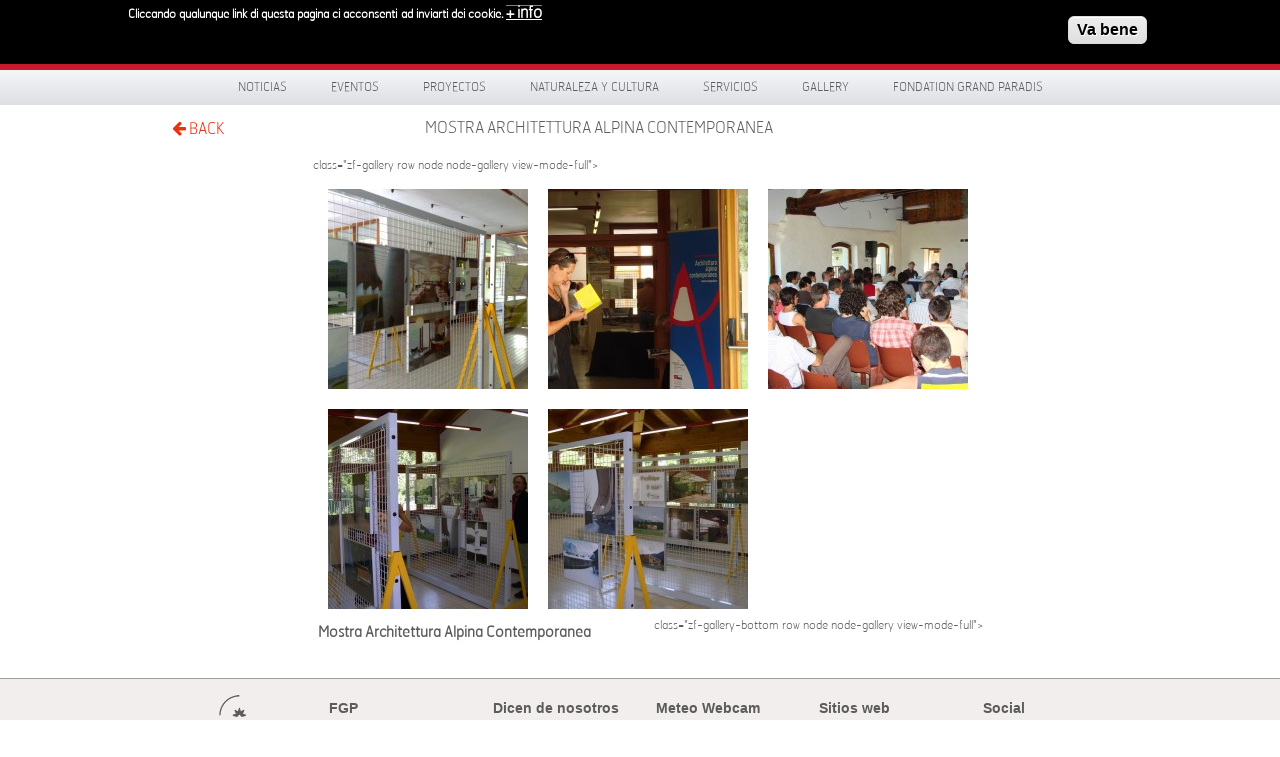

--- FILE ---
content_type: text/html; charset=utf-8
request_url: https://grand-paradis.it/es/node/3541
body_size: 7876
content:
<!DOCTYPE html>
<!-- Sorry no IE7 support! -->
<!-- @see http://foundation.zurb.com/docs/index.html#basicHTMLMarkup -->

<!--[if IE 8]><html class="no-js lt-ie9" lang="en"> <![endif]-->
<!--[if gt IE 8]><!--> <html class="no-js" lang="en"> <!--<![endif]-->

<head>
  <meta charset="utf-8" />
<link rel="canonical" href="/es/node/3541" />
<link rel="shortlink" href="/es/node/3541" />
<link rel="shortcut icon" href="https://grand-paradis.it/sites/default/files/favicon.ico" type="image/vnd.microsoft.icon" />
<meta name="viewport" content="width=device-width" />
<meta content="ie=edge, chrome=1" http-equiv="x-ua-compatible" />
<meta http-equiv="ImageToolbar" content="false" />
  <title>Mostra Architettura Alpina Contemporanea | www.grand-paradis.it</title>
  <style type="text/css" media="all">
@import url("https://grand-paradis.it/modules/system/system.base.css?sz0yl9");
</style>
<style type="text/css" media="screen">
@import url("https://grand-paradis.it/sites/all/libraries/shadowbox/shadowbox.css?sz0yl9");
</style>
<style type="text/css" media="print">
<!--/*--><![CDATA[/*><!--*/
#sb-container{position:relative;}#sb-overlay{display:none;}#sb-wrapper{position:relative;top:0;left:0;}#sb-loading{display:none;}

/*]]>*/-->
</style>
<style type="text/css" media="all">
@import url("https://grand-paradis.it/sites/all/modules/date/date_api/date.css?sz0yl9");
@import url("https://grand-paradis.it/sites/all/modules/date/date_popup/themes/datepicker.1.7.css?sz0yl9");
@import url("https://grand-paradis.it/sites/all/modules/date/date_repeat_field/date_repeat_field.css?sz0yl9");
@import url("https://grand-paradis.it/sites/all/modules/views/css/views.css?sz0yl9");
@import url("https://grand-paradis.it/sites/all/modules/ckeditor/css/ckeditor.css?sz0yl9");
</style>
<style type="text/css" media="all">
@import url("https://grand-paradis.it/sites/all/modules/colorbox/styles/default/colorbox_style.css?sz0yl9");
@import url("https://grand-paradis.it/sites/all/modules/ctools/css/ctools.css?sz0yl9");
@import url("https://grand-paradis.it/sites/all/modules/facebookshare/facebookshare.css?sz0yl9");
@import url("https://grand-paradis.it/sites/all/libraries/isotope/jquery.isotope.css?sz0yl9");
@import url("https://grand-paradis.it/modules/locale/locale.css?sz0yl9");
@import url("https://grand-paradis.it/sites/all/modules/eu_cookie_compliance/css/eu_cookie_compliance.css?sz0yl9");
@import url("https://grand-paradis.it/sites/all/modules/martmedia_framework/martmedia_block/css/block.css?sz0yl9");
@import url("https://grand-paradis.it/sites/all/libraries/fancybox/jquery.fancybox.css?sz0yl9");
</style>
<style type="text/css" media="all">
<!--/*--><![CDATA[/*><!--*/
#sliding-popup.sliding-popup-top,#sliding-popup.sliding-popup-top .eu-cookie-withdraw-banner,.eu-cookie-withdraw-tab{background:#0779BF;}#sliding-popup.sliding-popup-top.eu-cookie-withdraw-wrapper{background:transparent}#sliding-popup .popup-content #popup-text h1,#sliding-popup .popup-content #popup-text h2,#sliding-popup .popup-content #popup-text h3,#sliding-popup .popup-content #popup-text p,#sliding-popup label,#sliding-popup div,.eu-cookie-compliance-secondary-button,.eu-cookie-withdraw-tab{color:#ffffff !important;}.eu-cookie-withdraw-tab{border-color:#ffffff;}.eu-cookie-compliance-more-button{color:#ffffff !important;}#sliding-popup.sliding-popup-top{position:fixed;}

/*]]>*/-->
</style>
<style type="text/css" media="all">
@import url("https://grand-paradis.it/sites/all/themes/paradis/bower_components/font-awesome/css/font-awesome.min.css?sz0yl9");
@import url("https://grand-paradis.it/sites/all/themes/paradis/css/app.css?sz0yl9");
@import url("https://grand-paradis.it/sites/all/themes/paradis/css/menu.css?sz0yl9");
</style>
  <script type="text/javascript" src="https://grand-paradis.it/sites/all/modules/jquery_update/replace/jquery/1.7/jquery.min.js?v=1.7.2"></script>
<script type="text/javascript" src="https://grand-paradis.it/misc/jquery-extend-3.4.0.js?v=1.7.2"></script>
<script type="text/javascript" src="https://grand-paradis.it/misc/jquery.once.js?v=1.2"></script>
<script type="text/javascript" src="https://grand-paradis.it/misc/drupal.js?sz0yl9"></script>
<script type="text/javascript" src="https://grand-paradis.it/sites/all/libraries/shadowbox/shadowbox.js?v=3.0.3"></script>
<script type="text/javascript" src="https://grand-paradis.it/sites/all/modules/shadowbox/shadowbox_auto.js?v=3.0.3"></script>
<script type="text/javascript" src="https://grand-paradis.it/sites/all/modules/eu_cookie_compliance/js/jquery.cookie-1.4.1.min.js?v=1.4.1"></script>
<script type="text/javascript" src="https://grand-paradis.it/sites/all/modules/admin_menu/admin_devel/admin_devel.js?sz0yl9"></script>
<script type="text/javascript" src="https://grand-paradis.it/sites/default/files/languages/es_gGaFH3Y-0DKSYDP1AFkiT4jwBmnOm_LUUCjFxYVdo-Q.js?sz0yl9"></script>
<script type="text/javascript" src="https://grand-paradis.it/sites/all/libraries/colorbox/jquery.colorbox-min.js?sz0yl9"></script>
<script type="text/javascript" src="https://grand-paradis.it/sites/all/modules/colorbox/js/colorbox.js?sz0yl9"></script>
<script type="text/javascript" src="https://grand-paradis.it/sites/all/modules/colorbox/styles/default/colorbox_style.js?sz0yl9"></script>
<script type="text/javascript" src="https://grand-paradis.it/sites/all/libraries/isotope/jquery.isotope.js?sz0yl9"></script>
<script type="text/javascript" src="https://grand-paradis.it/sites/all/libraries/stellar.js/jquery.stellar.min.js?sz0yl9"></script>
<script type="text/javascript" src="https://grand-paradis.it/sites/all/libraries/superfish/jquery.hoverIntent.minified.js?sz0yl9"></script>
<script type="text/javascript" src="https://grand-paradis.it/sites/all/libraries/superfish/sfsmallscreen.js?sz0yl9"></script>
<script type="text/javascript" src="https://grand-paradis.it/sites/all/libraries/superfish/supposition.js?sz0yl9"></script>
<script type="text/javascript" src="https://grand-paradis.it/sites/all/libraries/superfish/jquery.bgiframe.min.js?sz0yl9"></script>
<script type="text/javascript" src="https://grand-paradis.it/sites/all/libraries/superfish/superfish.js?sz0yl9"></script>
<script type="text/javascript" src="https://grand-paradis.it/sites/all/libraries/superfish/supersubs.js?sz0yl9"></script>
<script type="text/javascript" src="https://grand-paradis.it/sites/all/modules/superfish/superfish.js?sz0yl9"></script>
<script type="text/javascript" src="https://grand-paradis.it/sites/all/themes/paradis/js/fancybox/jquery.fancybox.pack.js?sz0yl9"></script>
<script type="text/javascript">
<!--//--><![CDATA[//><!--

          Shadowbox.path = "/sites/all/libraries/shadowbox/";
        
//--><!]]>
</script>
<script type="text/javascript">
<!--//--><![CDATA[//><!--
jQuery.extend(Drupal.settings, {"basePath":"\/","pathPrefix":"es\/","ajaxPageState":{"theme":"paradis","theme_token":"3mGDMEZ8cdgRnMr7jJa6RTS0F0spJtLny8MOsiAwxcY","js":{"0":1,"sites\/all\/modules\/eu_cookie_compliance\/js\/eu_cookie_compliance.js":1,"sites\/all\/modules\/jquery_update\/replace\/jquery\/1.7\/jquery.min.js":1,"misc\/jquery-extend-3.4.0.js":1,"misc\/jquery.once.js":1,"misc\/drupal.js":1,"sites\/all\/libraries\/shadowbox\/shadowbox.js":1,"sites\/all\/modules\/shadowbox\/shadowbox_auto.js":1,"sites\/all\/modules\/eu_cookie_compliance\/js\/jquery.cookie-1.4.1.min.js":1,"sites\/all\/modules\/admin_menu\/admin_devel\/admin_devel.js":1,"public:\/\/languages\/es_gGaFH3Y-0DKSYDP1AFkiT4jwBmnOm_LUUCjFxYVdo-Q.js":1,"sites\/all\/libraries\/colorbox\/jquery.colorbox-min.js":1,"sites\/all\/modules\/colorbox\/js\/colorbox.js":1,"sites\/all\/modules\/colorbox\/styles\/default\/colorbox_style.js":1,"sites\/all\/libraries\/isotope\/jquery.isotope.js":1,"sites\/all\/libraries\/stellar.js\/jquery.stellar.min.js":1,"sites\/all\/libraries\/superfish\/jquery.hoverIntent.minified.js":1,"sites\/all\/libraries\/superfish\/sfsmallscreen.js":1,"sites\/all\/libraries\/superfish\/supposition.js":1,"sites\/all\/libraries\/superfish\/jquery.bgiframe.min.js":1,"sites\/all\/libraries\/superfish\/superfish.js":1,"sites\/all\/libraries\/superfish\/supersubs.js":1,"sites\/all\/modules\/superfish\/superfish.js":1,"sites\/all\/themes\/paradis\/js\/fancybox\/jquery.fancybox.pack.js":1,"1":1},"css":{"modules\/system\/system.base.css":1,"sites\/all\/libraries\/shadowbox\/shadowbox.css":1,"0":1,"sites\/all\/modules\/date\/date_api\/date.css":1,"sites\/all\/modules\/date\/date_popup\/themes\/datepicker.1.7.css":1,"sites\/all\/modules\/date\/date_repeat_field\/date_repeat_field.css":1,"sites\/all\/modules\/views\/css\/views.css":1,"sites\/all\/modules\/ckeditor\/css\/ckeditor.css":1,"sites\/all\/modules\/colorbox\/styles\/default\/colorbox_style.css":1,"sites\/all\/modules\/ctools\/css\/ctools.css":1,"sites\/all\/modules\/facebookshare\/facebookshare.css":1,"sites\/all\/libraries\/isotope\/jquery.isotope.css":1,"modules\/locale\/locale.css":1,"sites\/all\/modules\/eu_cookie_compliance\/css\/eu_cookie_compliance.css":1,"sites\/all\/modules\/martmedia_framework\/martmedia_block\/css\/block.css":1,"sites\/all\/libraries\/fancybox\/jquery.fancybox.css":1,"1":1,"sites\/all\/themes\/paradis\/bower_components\/font-awesome\/css\/font-awesome.min.css":1,"sites\/all\/themes\/paradis\/css\/app.css":1,"sites\/all\/themes\/paradis\/css\/menu.css":1,"sites\/all\/themes\/paradis\/css\/jquery.flex-images.css":1}},"colorbox":{"opacity":"0.85","current":"{current} de {total}","previous":"\u00ab Anterior","next":"Siguiente \u00bb","close":"Cerrar","maxWidth":"98%","maxHeight":"98%","fixed":true,"mobiledetect":true,"mobiledevicewidth":"480px"},"shadowbox":{"animate":true,"animateFade":true,"animSequence":"wh","auto_enable_all_images":0,"auto_gallery":0,"autoplayMovies":true,"continuous":false,"counterLimit":10,"counterType":"default","displayCounter":true,"displayNav":true,"enableKeys":true,"fadeDuration":0.35,"handleOversize":"resize","handleUnsupported":"link","initialHeight":160,"initialWidth":320,"language":"es","modal":false,"overlayColor":"#000","overlayOpacity":0.8,"resizeDuration":0.55,"showMovieControls":true,"slideshowDelay":0,"viewportPadding":20,"useSizzle":false},"eu_cookie_compliance":{"popup_enabled":1,"popup_agreed_enabled":0,"popup_hide_agreed":1,"popup_clicking_confirmation":1,"popup_scrolling_confirmation":0,"popup_html_info":"\u003Cdiv class=\u0022eu-cookie-compliance-banner eu-cookie-compliance-banner-info eu-cookie-compliance-banner--default\u0022\u003E\n  \u003Cdiv class=\u0022popup-content info\u0022\u003E\n    \u003Cdiv id=\u0022popup-text\u0022\u003E\n      \u003Cp\u003ECliccando qualunque link di questa pagina ci acconsenti\u00a0 ad inviarti dei cookie.\u003C\/p\u003E\n              \u003Cbutton type=\u0022button\u0022 class=\u0022find-more-button eu-cookie-compliance-more-button\u0022\u003E+ info\u003C\/button\u003E\n          \u003C\/div\u003E\n    \n    \u003Cdiv id=\u0022popup-buttons\u0022 class=\u0022\u0022\u003E\n      \u003Cbutton type=\u0022button\u0022 class=\u0022agree-button eu-cookie-compliance-default-button\u0022\u003EVa bene\u003C\/button\u003E\n          \u003C\/div\u003E\n  \u003C\/div\u003E\n\u003C\/div\u003E","use_mobile_message":false,"mobile_popup_html_info":"\u003Cdiv class=\u0022eu-cookie-compliance-banner eu-cookie-compliance-banner-info eu-cookie-compliance-banner--default\u0022\u003E\n  \u003Cdiv class=\u0022popup-content info\u0022\u003E\n    \u003Cdiv id=\u0022popup-text\u0022\u003E\n      \u003Ch2\u003EWe use cookies on this site to enhance your user experience\u003C\/h2\u003E\n\u003Cp\u003EBy tapping the Accept button, you agree to us doing so.\u003C\/p\u003E\n              \u003Cbutton type=\u0022button\u0022 class=\u0022find-more-button eu-cookie-compliance-more-button\u0022\u003E+ info\u003C\/button\u003E\n          \u003C\/div\u003E\n    \n    \u003Cdiv id=\u0022popup-buttons\u0022 class=\u0022\u0022\u003E\n      \u003Cbutton type=\u0022button\u0022 class=\u0022agree-button eu-cookie-compliance-default-button\u0022\u003EVa bene\u003C\/button\u003E\n          \u003C\/div\u003E\n  \u003C\/div\u003E\n\u003C\/div\u003E\n","mobile_breakpoint":768,"popup_html_agreed":"\u003Cdiv\u003E\n  \u003Cdiv class=\u0022popup-content agreed\u0022\u003E\n    \u003Cdiv id=\u0022popup-text\u0022\u003E\n      \u003Ch2\u003E\tThank you for accepting cookies\u003C\/h2\u003E\n\u003Cp\u003EYou can now hide this message or find out more about cookies.\u003C\/p\u003E\n    \u003C\/div\u003E\n    \u003Cdiv id=\u0022popup-buttons\u0022\u003E\n      \u003Cbutton type=\u0022button\u0022 class=\u0022hide-popup-button eu-cookie-compliance-hide-button\u0022\u003ENascondi\u003C\/button\u003E\n              \u003Cbutton type=\u0022button\u0022 class=\u0022find-more-button eu-cookie-compliance-more-button-thank-you\u0022 \u003E+ INFO\u003C\/button\u003E\n          \u003C\/div\u003E\n  \u003C\/div\u003E\n\u003C\/div\u003E","popup_use_bare_css":false,"popup_height":"auto","popup_width":"100%","popup_delay":1000,"popup_link":"\/es\/privacy","popup_link_new_window":1,"popup_position":1,"fixed_top_position":true,"popup_language":"es","store_consent":false,"better_support_for_screen_readers":0,"reload_page":0,"domain":"","domain_all_sites":null,"popup_eu_only_js":0,"cookie_lifetime":100,"cookie_session":false,"disagree_do_not_show_popup":0,"method":"default","whitelisted_cookies":"","withdraw_markup":"\u003Cbutton type=\u0022button\u0022 class=\u0022eu-cookie-withdraw-tab\u0022\u003EPrivacy settings\u003C\/button\u003E\n\u003Cdiv class=\u0022eu-cookie-withdraw-banner\u0022\u003E\n  \u003Cdiv class=\u0022popup-content info\u0022\u003E\n    \u003Cdiv id=\u0022popup-text\u0022\u003E\n      \u003Ch2\u003EWe use cookies on this site to enhance your user experience\u003C\/h2\u003E\n\u003Cp\u003EYou have given your consent for us to set cookies.\u003C\/p\u003E\n    \u003C\/div\u003E\n    \u003Cdiv id=\u0022popup-buttons\u0022\u003E\n      \u003Cbutton type=\u0022button\u0022 class=\u0022eu-cookie-withdraw-button\u0022\u003EWithdraw consent\u003C\/button\u003E\n    \u003C\/div\u003E\n  \u003C\/div\u003E\n\u003C\/div\u003E\n","withdraw_enabled":false,"withdraw_button_on_info_popup":false,"cookie_categories":[],"enable_save_preferences_button":true,"fix_first_cookie_category":true,"select_all_categories_by_default":false},"urlIsAjaxTrusted":{"\/es\/node\/3541":true},"superfish":{"1":{"id":"1","sf":{"pathLevels":"2","delay":"0","animation":{"opacity":"show"},"speed":"\u0027fast\u0027","autoArrows":false,"dropShadows":false,"disableHI":false},"plugins":{"smallscreen":{"mode":"window_width","addSelected":false,"menuClasses":false,"hyperlinkClasses":false,"title":"Menu principale"},"supposition":true,"bgiframe":true,"supersubs":{"minWidth":"12","maxWidth":"27","extraWidth":1}}}}});
//--><!]]>
</script>

  <!--[if lt IE 9]>
		<script src="http://html5shiv.googlecode.com/svn/trunk/html5.js"></script>
   <![endif]-->

 </head>
 <body class="html not-front not-logged-in one-sidebar sidebar-first page-node page-node- page-node-3541 node-type-gallery i18n-es lang-es section-node" >
  <div class="skip-link">
    <a href="#main-content" class="element-invisible element-focusable">Pasar al contenido principal</a>
  </div>
    
<!--.page -->
<div role="document" class="page">

 <div id="header-wrapper">
  <div class="row collapse" >
    <div class="large-6 columns">
          <section class="block block-delta-blocks">

      
      <div class="logo-img"><a href="/es" id="logo" title="Volver a la página de inicio de www.grand-paradis.it"><img typeof="foaf:Image" src="https://grand-paradis.it/sites/all/themes/paradis/logo.png" alt="www.grand-paradis.it" /></a></div>  
</section>  <section class="block block-block martmedia-block">

      
      <div style="float:right; margin-top:1.7rem; width:200px; text-transform:uppercase;color:#fff;font-family:HermesFB-Thin,Arial,sans-serif;font-size:0.75rem;">Valle d'Aosta | Italia</div>  
</section>    </div>
    <div class="large-4 columns social">
          <section class="block block-block martmedia-block">

      
      <div><img alt="Scopri un Paradiso di Natura e Cultura" src="/sites/all/themes/paradis/images/scopri.svg" style="width: 217px; height: 40px; margin-top: 15px;" title="Scopri un Paradiso di Natura e Cultura" /></div>
  
</section>    </div>
    <div class="large-2 columns">
          <section class="block block-search martmedia-block">

      
      <form action="/es/node/3541" method="post" id="search-block-form" accept-charset="UTF-8"><div><div class="container-inline">
      <h2 class="element-invisible">Formulario de búsqueda</h2>
      <label class="element-invisible" for="edit-search-block-form--2">Buscar </label>
 <input title="Escriba lo que quiere buscar." placeholder="Buscar" type="text" id="edit-search-block-form--2" name="search_block_form" value="" size="40" maxlength="128" class="form-text" />
<button class="button postfix inline form-submit" id="edit-submit--2" name="op" value="Buscar" type="submit">Buscar</button>
<input type="hidden" name="form_build_id" value="form-59Ao4xUkZBJIw22buYuNKUtRxlEJ8CXYG6d_DE6P_bA" />
<input type="hidden" name="form_id" value="search_block_form" />
</div>
</div></form>  
</section>    </div>
  </div>
</div>

 <div id="menu-wrapper">
  <div class="row">
    <div class="large-12">
          <section class="block block-superfish martmedia-block">

      
      <ul id="superfish-1" class="menu sf-menu sf-main-menu sf-horizontal sf-style-none"><li id="menu-2077-1" class="sf-depth-1 sf-no-children"><a href="http://www.grand-paradis.it/es/news" title="" class="sf-depth-1">Noticias</a></li><li id="menu-2082-1" class="sf-depth-1 menuparent"><span title="" class="sf-depth-1 menuparent nolink" tabindex="0">Eventos</span><ul><li id="menu-2083-1" class="sf-depth-2 sf-no-children"><a href="http://www.grand-paradis.it/es/eventi" title="" class="sf-depth-2">Calendario de Eventos</a></li><li id="menu-2101-1" class="sf-depth-2 sf-no-children"><a href="/es/eventos/gran-paradiso-film-festival" class="sf-depth-2">Gran Paradiso Film Festival</a></li><li id="menu-2103-1" class="sf-depth-2 sf-no-children"><a href="/es/altri-progetti" title="" class="sf-depth-2">Fórum de Cogne</a></li><li id="menu-2100-1" class="sf-depth-2 sf-no-children"><a href="/es/eventos/dietro-le-quinte-del-parco" class="sf-depth-2">Dietro le quinte del Parco</a></li><li id="menu-2091-1" class="sf-depth-2 sf-no-children"><a href="/es/eventos/in-un-altro-mondo" class="sf-depth-2">In un altro mondo</a></li></ul></li><li id="menu-2093-1" class="sf-depth-1 menuparent"><span title="" class="sf-depth-1 menuparent nolink" tabindex="0">Proyectos</span><ul><li id="menu-2849-1" class="sf-depth-2 sf-no-children"><a href="https://www.grand-paradis.it/it/node/6442" title="" class="sf-depth-2">SmartCommUnity</a></li><li id="menu-2094-1" class="sf-depth-2 sf-no-children"><a href="/es/proyectos/giroparchi" class="sf-depth-2">Giroparchi</a></li><li id="menu-2852-1" class="sf-depth-2 sf-no-children"><a href="/es/content/respiration-jeunesse-0" class="sf-depth-2">Respiration Jeunesse</a></li><li id="menu-2102-1" class="sf-depth-2 sf-no-children"><a href="http://www.grand-paradis.it/es/progetti/archivio" title="" class="sf-depth-2">Archivo de Proyectos</a></li></ul></li><li id="menu-1779-1" class="sf-depth-1 menuparent"><span title="" class="sf-depth-1 menuparent nolink" tabindex="0">Naturaleza y Cultura</span><ul><li id="menu-1780-1" class="sf-depth-2 menuparent"><a href="/es/espacios-naturaleza" class="sf-depth-2 menuparent">Espacios de Naturaleza</a><ul><li id="menu-965-1" class="sf-depth-3 sf-no-children"><a href="/es/espacios-naturaleza/centro-visitantes-cogne" class="sf-depth-3">Centro de Visitantes de Cogne</a></li><li id="menu-966-1" class="sf-depth-3 sf-no-children"><a href="/es/espacios-naturaleza/centro-visitantes-rhemes-notre-dame" class="sf-depth-3">Centro de Visitantes de Rhêmes-Notre-Dame</a></li><li id="menu-969-1" class="sf-depth-3 menuparent"><a href="/es/espacios-naturaleza/centro-visitantes-valsavarenche" class="sf-depth-3 menuparent">Centro de Visitantes de Valsavarenche</a><ul><li id="menu-2053-1" class="sf-depth-4 sf-no-children"><a href="/es/espacios-naturaleza/centro-visitantes-valsavarenche/espacio-lobo" class="sf-depth-4">Espacio Lobo</a></li></ul></li><li id="menu-1320-1" class="sf-depth-3 sf-no-children"><a href="/es/espacios-naturaleza/jardin-botanico-alpino-paradisia" class="sf-depth-3">Jardín Botánico Alpino Paradisia</a></li></ul></li><li id="menu-2048-1" class="sf-depth-2 menuparent"><a href="/es/espacios-cultura" class="sf-depth-2 menuparent">Espacios de Cultura</a><ul><li id="menu-2058-1" class="sf-depth-3 sf-no-children"><a href="/es/espacios-cultura/castillo-introd" class="sf-depth-3">Castillo de Introd</a></li><li id="menu-2348-1" class="sf-depth-3 sf-no-children"><a href="/es/content/cripta-de-saint-l%C3%A9ger" class="sf-depth-3">Cripta de Saint-Léger</a></li><li id="menu-2059-1" class="sf-depth-3 sf-no-children"><a href="/es/espacios-cultura/maison-bruil-introd" class="sf-depth-3">Maison Bruil de Introd</a></li><li id="menu-2060-1" class="sf-depth-3 sf-no-children"><a href="/es/espacios-cultura/casa-museo-juan-pablo-ii" class="sf-depth-3">Casa Museo Juan Pablo II</a></li><li id="menu-2074-1" class="sf-depth-3 sf-no-children"><a href="/es/espacios-cultura/chatel-argent" class="sf-depth-3">Châtel-Argent</a></li><li id="menu-2073-1" class="sf-depth-3 sf-no-children"><a href="/es/espacios-cultura/maison-pellissier" class="sf-depth-3">Maison Pellissier</a></li></ul></li><li id="menu-2049-1" class="sf-depth-2 sf-no-children"><a href="/es/talleres-didacticos" class="sf-depth-2">Talleres didácticos</a></li><li id="menu-2061-1" class="sf-depth-2 sf-no-children"><a href="/es/actividades" class="sf-depth-2">Actividades</a></li></ul></li><li id="menu-2078-1" class="sf-depth-1 menuparent"><span title="" class="sf-depth-1 menuparent nolink" tabindex="0">Servicios</span><ul><li id="menu-2084-1" class="sf-depth-2 sf-no-children"><a href="/es/servicios/eMTB" class="sf-depth-2">e-MTB ITER</a></li><li id="menu-2179-1" class="sf-depth-2 sf-no-children"><a href="http://www.grand-paradis.it/es/servicios/trekbus-gran-paradiso" title="" class="sf-depth-2">TrekBus</a></li><li id="menu-2079-1" class="sf-depth-2 menuparent"><span title="" class="sf-depth-2 menuparent nolink" tabindex="0">App Visit Gran Paradiso</span><ul><li id="menu-2080-1" class="sf-depth-3 sf-no-children"><a href="/es/servicios/app/valli-gran-paradiso" title="" class="sf-depth-3">Información sobre la Aplicación</a></li></ul></li><li id="menu-2088-1" class="sf-depth-2 sf-no-children"><a href="/es/servicios/webgis-giroparchi" class="sf-depth-2">WebGis Giroparchi</a></li><li id="menu-2089-1" class="sf-depth-2 sf-no-children"><a href="/es/servicios/atelier-gout" class="sf-depth-2">Atelier du Goût</a></li><li id="menu-2811-1" class="sf-depth-2 menuparent"><span title="" class="sf-depth-2 menuparent nolink" tabindex="0">Archivio de servicios</span><ul><li id="menu-2086-1" class="sf-depth-3 sf-no-children"><a href="/es/servicios/grand-paradis-free-wifi-zone" title="" class="sf-depth-3">Grand-Paradis Free WiFi Zone</a></li><li id="menu-2087-1" class="sf-depth-3 sf-no-children"><a href="/es/servicios/geoguide-grand-paradis" title="" class="sf-depth-3">GéoGuide Grand  Paradis</a></li><li id="menu-2085-1" class="sf-depth-3 sf-no-children"><a href="/es/servicios/app/svap-bus" title="" class="sf-depth-3">SVAP Bus</a></li></ul></li></ul></li><li id="menu-1208-1" class="sf-depth-1 menuparent"><span title="" class="sf-depth-1 menuparent nolink" tabindex="0">Gallery</span><ul><li id="menu-1805-1" class="sf-depth-2 sf-no-children"><a href="/es/gallery/photo" class="sf-depth-2">Photo</a></li><li id="menu-1803-1" class="sf-depth-2 sf-no-children"><a href="/es/gallery/video" title="" class="sf-depth-2">Video</a></li></ul></li><li id="menu-1500-1" class="sf-depth-1 menuparent"><span title="" class="sf-depth-1 menuparent nolink" tabindex="0">Fondation Grand Paradis</span><ul><li id="menu-2274-1" class="sf-depth-2 sf-no-children"><a href="/es/content/lungo-il-percorso-abbiamo-incontrato-FGP" class="sf-depth-2">Lungo il percorso abbiamo incontrato...</a></li><li id="menu-2052-1" class="sf-depth-2 sf-no-children"><a href="/es/fondation-grand-paradis/quienes-somos" class="sf-depth-2">Quiénes somos</a></li><li id="menu-2076-1" class="sf-depth-2 sf-no-children"><a href="http://www.grand-paradis.it/es/rassegna-stampa" title="" class="sf-depth-2">Dicen de nosotros</a></li><li id="menu-2098-1" class="sf-depth-2 sf-no-children"><a href="/es/fondation-gran-paradis/camino-hemos-encontrado" class="sf-depth-2">Por el camino nos hemos encontrado...</a></li><li id="menu-2099-1" class="sf-depth-2 sf-no-children"><a href="/es/fondation-grand-paradis/newsletter" class="sf-depth-2">Newsletter</a></li><li id="menu-2097-1" class="sf-depth-2 sf-no-children"><a href="/es/fondation-grand-paradis/trabaja-con-nosotros" class="sf-depth-2">Trabaja con nosotros</a></li><li id="menu-2092-1" class="sf-depth-2 sf-no-children"><a href="http://www.grand-paradis.it/es/fondation-grand-paradis/administracion-transparente" title="" class="sf-depth-2">Administración transparente</a></li></ul></li></ul>  
</section>    </div>
  </div>
</div>

 <div id="preface-wrapper">
  <div class="row collapse">
    <div class="small-1 large-1 columns">
          <section class="block block-block martmedia-block">

      
      <!-- <a class="home" href="/">HOME</a><br/>-->
<a class="back" href="javascript:history.back();"><i class="fa-arrow-left"></i> BACK</a>  
</section>    </div>
    <div class="small-9 large-9 columns">
          <section class="block block-delta-blocks martmedia-block">

      
      <div id="breadcrumb" class="clearfix"><ul class="breadcrumb"><li class="depth-1 odd first last"><a href="/es/node/3541" class="active">Mostra Architettura Alpina Contemporanea</a></li></ul></div>  
</section>&nbsp;
    </div>
    <div class="small-2 large-2 columns">
          </div>
  </div>
</div>













            
<div class="main-wrapper">
  <section id="main">

    <div class="row collapse">

      <aside class="sidebar large-2 columns">
                    &nbsp;
      </aside>
      <section id="main-content" class="large-10 columns">
                      
      
      <div <?print $layout_attributes; ?> class="zf-gallery row node node-gallery view-mode-full">

  
 <div class="gallery small-12 columns equalheights">
  <div class="field field-name-field-gallery field-type-image field-label-hidden field-wrapper"><div class="sb-image sb-gallery sb-gallery-gallery"><a href="https://grand-paradis.it/sites/default/files/gallery/Mostra%20Architettura%20-%20Archivio%20FGP%20%281%29.jpg" rel="shadowbox[gallery]" title="Mostra Fotografica Architettura Alpina Contemporanea - Archivio FGP"><img class="image-square" typeof="foaf:Image" src="https://grand-paradis.it/sites/default/files/styles/square/public/gallery/Mostra%20Architettura%20-%20Archivio%20FGP%20%281%29.jpg?itok=2DpOgX8J" width="200" height="200" alt="Mostra Architettura - Archivio FGP" title="Mostra Fotografica Architettura Alpina Contemporanea - Archivio FGP" /></a></div><div class="sb-image sb-gallery sb-gallery-gallery"><a href="https://grand-paradis.it/sites/default/files/gallery/Mostra%20Architettura%20-%20Archivio%20FGP%20%282%29.JPG" rel="shadowbox[gallery]" title="Mostra Fotografica Architettura Alpina Contemporanea - Archivio FGP"><img class="image-square" typeof="foaf:Image" src="https://grand-paradis.it/sites/default/files/styles/square/public/gallery/Mostra%20Architettura%20-%20Archivio%20FGP%20%282%29.JPG?itok=vLrZRorP" width="200" height="200" alt="Mostra Architettura - Archivio FGP" title="Mostra Fotografica Architettura Alpina Contemporanea - Archivio FGP" /></a></div><div class="sb-image sb-gallery sb-gallery-gallery"><a href="https://grand-paradis.it/sites/default/files/gallery/Mostra%20Architettura%20-%20Archivio%20FGP%20%283%29.JPG" rel="shadowbox[gallery]" title="Mostra Fotografica Architettura Alpina Contemporanea - Archivio FGP"><img class="image-square" typeof="foaf:Image" src="https://grand-paradis.it/sites/default/files/styles/square/public/gallery/Mostra%20Architettura%20-%20Archivio%20FGP%20%283%29.JPG?itok=kcPfbDPH" width="200" height="200" alt="Mostra Architettura - Archivio FGP" title="Mostra Fotografica Architettura Alpina Contemporanea - Archivio FGP" /></a></div><div class="sb-image sb-gallery sb-gallery-gallery"><a href="https://grand-paradis.it/sites/default/files/gallery/Mostra%20Architettura%20-%20Archivio%20FGP%20%284%29.JPG" rel="shadowbox[gallery]" title="Mostra Fotografica Architettura Alpina Contemporanea - Archivio FGP"><img class="image-square" typeof="foaf:Image" src="https://grand-paradis.it/sites/default/files/styles/square/public/gallery/Mostra%20Architettura%20-%20Archivio%20FGP%20%284%29.JPG?itok=6sqqz_AT" width="200" height="200" alt="Mostra Architettura - Archivio FGP" title="Mostra Fotografica Architettura Alpina Contemporanea - Archivio FGP" /></a></div><div class="sb-image sb-gallery sb-gallery-gallery"><a href="https://grand-paradis.it/sites/default/files/gallery/Mostra%20Architettura%20-%20Archivio%20FGP%20%285%29.JPG" rel="shadowbox[gallery]" title="Mostra Fotografica Architettura Alpina Contemporanea - Archivio FGP"><img class="image-square" typeof="foaf:Image" src="https://grand-paradis.it/sites/default/files/styles/square/public/gallery/Mostra%20Architettura%20-%20Archivio%20FGP%20%285%29.JPG?itok=00ormsq5" width="200" height="200" alt="Mostra Architettura - Archivio FGP" title="Mostra Fotografica Architettura Alpina Contemporanea - Archivio FGP" /></a></div></div>&nbsp;
  </div>
</div>
<div <?print $layout_attributes; ?> class="zf-gallery-bottom row node node-gallery view-mode-full">
  <div class="small-5 columns">
  <div class="field field-name-title field-type-ds field-label-hidden field-wrapper"><h2>Mostra Architettura Alpina Contemporanea</h2></div><div class="body field"></div>&nbsp;
  </div>
<div class="small-7 columns">
  &nbsp;
  </div>

</div>

  
      </section>
    
    </div>
  </section>
</div>




  <!--.footer-columns -->
  <div id="footer-wrapper">
    <section id="footer" class="footer">
      <div class="row collapse">

        <div class="footer-first large-2 columns">
                        <section class="block block-block">

      
      <a href="/"><img src="/sites/default/files/loghi/logo-fondation.png" alt="Fondation Grand Paradis"></a>  
</section>  <section class="block block-locale martmedia-block">

      
      <ul class="language-switcher-locale-url" data-topbar><li class="it first"><a href="/it/gallery/photo/mostra-architettura-alpina-contemporanea" class="language-link" xml:lang="it">IT</a></li>
<li class="fr"><a href="/fr/node/3541" class="language-link" xml:lang="fr">FR</a></li>
<li class="en"><a href="/en/node/3541" class="language-link" xml:lang="en">EN</a></li>
<li class="es last active"><a href="/es/node/3541" class="language-link active" xml:lang="es">ES</a></li>
</ul>  
</section>  <section class="block block-block martmedia-block">

      
      <ul class="small-block-grid-2" style="margin-top:35px;">
<li><a href="http://www.pngp.it" target="_blank" rel="nofollow"><img src="/sites/all/themes/paradis/images/pngp.png" width="100"/></a></li>
<li><a href="http://www.regione.vda.it" target="_blank" rel="nofollow"><img src="/sites/all/themes/paradis/images/ravda.png"  width="100"/></a></li>
<li><a href="https://asvis.it" target="_blank" rel="nofollow"><img src="/sites/default/files/ASviS_logo_BN.png"  width="100"/></a></li>
</ul>  
</section>          &nbsp;
        </div>
      
        <div class="footer-second large-2 columns">
                        <section class="block block-block martmedia-block">

        <h2>FGP</h2>
    
      <ul>
<li>
		<a href="/es/fondation-grand-paradis/quienes-somos">Quiénes somos</a></li>
<li>
		<a href="/es/info">Contacto</a></li>
<li style="height:2.5rem">
		<a href="/es/fondation-grand-paradis/administracion-transparente">Administración transparente</a></li>
<li>
		<a href="/es/fondation-grand-paradis/amministrazione-trasparente/bandi-e-avvisi">Anuncios y avisos</a></li>
<li>
		<a href="/es/privacidad">Información sobre la privacidad</a></li>
</ul>
  
</section>          &nbsp;
        </div>

        <div class="footer-third large-2 columns">
                        <section class="block block-block martmedia-block">

        <h2>Dicen de nosotros</h2>
    
      <ul>
<li>
		<a href="/es/rassegna-stampa">Revista de prensa</a></li>
<li>
		<a href="/es/rassegna-video">Revista de vídeo</a></li>
<li>
		<a href="/es/rassegna-audio">Revista de audio</a></li>
</ul>
  
</section>          &nbsp;
        </div>

        <div class="footer-fourth large-2 columns">
                        <section class="block block-block martmedia-block">

        <h2>Meteo Webcam</h2>
    
      <p><a href="//www.lovevda.it/Media/Cache/Webcam/big_cogne.jpg" onclick="window.open(this.href, 'WebcamCogne', 'resizable=no,status=no,location=no,toolbar=no,menubar=no,fullscreen=no,scrollbars=no,dependent=no'); return false;"><img alt="" src="//www.lovevda.it/Media/Cache/Webcam/big_cogne.jpg" style="width: 100%;" /></a></p>
  
</section>          &nbsp;
        </div>
      
        <div class="footer-fifth large-2 columns">
                        <section class="block block-menu martmedia-block">

        <h2>Sitios web</h2>
    
      <ul class="menu"><li class="first leaf"><a href="http://www.gpff.it" title="">Gran Paradiso Film Festival</a></li>
<li class="leaf"><a href="http://www.giroparchi.tv" title="">Giroparchi TV</a></li>
<li class="last leaf"><a href="http://www.pngp.it" title="">Parco Nazionale Gran Paradiso</a></li>
</ul>  
</section>                  </div>
        <div class="footer-sixth large-2 columns">
                        <section class="block block-block martmedia-block">

        <h2>Social</h2>
    
      <a href="https://twitter.com/FGrandParadis" target="_blank"><i class="fa fa-twitter big"></i></a>&nbsp;
<a  href="https://it-it.facebook.com/FondationGrandParadis" target="_blank"><i class="fa fa-facebook big"></i></a>&nbsp;
<br>
<a  href="https://youtube.com/FondGrandParadis" target="_blank"><i class="fa fa-youtube big"></i></a>&nbsp;
<a  href="https://www.instagram.com/fondationgrandparadis_official/" target="_blank"><i class="fa fa-instagram big"></i></a>&nbsp;
</br>
</br>
<a href="/prenota-la-tua-vacanza-nel-gran-paradiso">Prenota la tua vacanza nel Gran Paradiso</a>  
</section>                  </div>
      </div>

<div class="row">
    <div class="copyright large-12 columns">
       <section class="block block-block martmedia-block">

      
      <p style="margin-top:4em;">Copyright © 2008-2026 - Fondation Grand Paradis - P.IVA 01093330072 C.F. 91041100073 - Villaggio Cogne, n.81 - 11012 Cogne (Ao) - Tel: +39-0165-75301 - info@grand-paradis.it - PEC fondationgrandparadis@legalmail.it</p>  
</section> </div>
</div>

</section>
</div>
<!--/.footer-columns-->




</div>
<!--/.page -->




  <script type="text/javascript">
<!--//--><![CDATA[//><!--
var eu_cookie_compliance_cookie_name = "";
//--><!]]>
</script>
<script type="text/javascript" src="https://grand-paradis.it/sites/all/modules/eu_cookie_compliance/js/eu_cookie_compliance.js?sz0yl9"></script>
    <script src="/sites/all/themes/paradis/bower_components/modernizr/modernizr.js"></script>
    <script src="/sites/all/themes/paradis/bower_components/foundation/js/foundation.min.js"></script>
    <script src="/sites/all/themes/paradis/bower_components/foundation/js/foundation/foundation.topbar.js"></script>
    <script src="/sites/all/themes/paradis/js/equalheights.js"></script>
    <script src="/sites/all/themes/paradis/js/app.js"></script>

</body>

</html>


--- FILE ---
content_type: text/css
request_url: https://grand-paradis.it/sites/all/modules/facebookshare/facebookshare.css?sz0yl9
body_size: 122
content:

/**
 * @file
 * CSS styles for the Facebook Share module boxes
 */

.facebookshare-box {
  float: right;
  clear: right;
}


--- FILE ---
content_type: text/css
request_url: https://grand-paradis.it/sites/all/themes/paradis/css/app.css?sz0yl9
body_size: 24829
content:
@font-face { font-family: 'HermesFB-Regular'; src: url("../fonts/HermesFB-Regular.eot"); src: url("../fonts/HermesFB-Regular.woff") format("woff"), url("../fonts/HermesFB-Regular.ttf") format("truetype"), url("../fonts/HermesFB-Regular.svg") format("svg"); font-weight: normal; font-style: normal; }
@font-face { font-family: 'HermesFB-Thin'; src: url("../fonts/HermesFB-Thin.eot"); src: url("../fonts/HermesFB-Thin.woff") format("woff"), url("../fonts/HermesFB-Thin.ttf") format("truetype"), url("../fonts/HermesFB-Thin.svg") format("svg"); font-weight: normal; font-style: normal; }
meta.foundation-mq-small { font-family: "only screen and (min-width: 768px)"; width: 768px; }

meta.foundation-mq-medium { font-family: "only screen and (min-width:1280px)"; width: 1280px; }

meta.foundation-mq-large { font-family: "only screen and (min-width:1440px)"; width: 1440px; }

*, *:before, *:after { -moz-box-sizing: border-box; -webkit-box-sizing: border-box; box-sizing: border-box; }

html, body { font-size: 100%; }

body { background: #fff; color: #5B5C5B; padding: 0; margin: 0; font-family: "HermesFB-Thin", Arial, sans-serif; font-weight: normal; font-style: normal; line-height: 1; position: relative; cursor: default; }

a:hover { cursor: pointer; }

img, object, embed { max-width: 100%; height: auto; }

object, embed { height: 100%; }

img { -ms-interpolation-mode: bicubic; }

#map_canvas img, #map_canvas embed, #map_canvas object, .map_canvas img, .map_canvas embed, .map_canvas object { max-width: none !important; }

.left { float: left !important; }

.right { float: right !important; }

.text-left { text-align: left !important; }

.text-right { text-align: right !important; }

.text-center { text-align: center !important; }

.text-justify { text-align: justify !important; }

.hide { display: none; }

.antialiased { -webkit-font-smoothing: antialiased; }

img { display: inline-block; vertical-align: middle; }

textarea { height: auto; min-height: 50px; }

select { width: 100%; }

/* Grid HTML Classes */
.row { width: 100%; margin-left: auto; margin-right: auto; margin-top: 0; margin-bottom: 0; max-width: 980px; *zoom: 1; }
.row:before, .row:after { content: " "; display: table; }
.row:after { clear: both; }
.row.collapse > .column, .row.collapse > .columns { position: relative; padding-left: 0; padding-right: 0; float: left; }
.row.collapse .row { margin-left: 0; margin-right: 0; }
.row .row { width: auto; margin-left: -5px; margin-right: -5px; margin-top: 0; margin-bottom: 0; max-width: none; *zoom: 1; }
.row .row:before, .row .row:after { content: " "; display: table; }
.row .row:after { clear: both; }
.row .row.collapse { width: auto; margin: 0; max-width: none; *zoom: 1; }
.row .row.collapse:before, .row .row.collapse:after { content: " "; display: table; }
.row .row.collapse:after { clear: both; }

.column, .columns { position: relative; padding-left: 5px; padding-right: 5px; width: 100%; float: left; }

@media only screen { .column, .columns { position: relative; padding-left: 5px; padding-right: 5px; float: left; }
  .small-1 { position: relative; width: 8.33333%; }
  .small-2 { position: relative; width: 16.66667%; }
  .small-3 { position: relative; width: 25%; }
  .small-4 { position: relative; width: 33.33333%; }
  .small-5 { position: relative; width: 41.66667%; }
  .small-6 { position: relative; width: 50%; }
  .small-7 { position: relative; width: 58.33333%; }
  .small-8 { position: relative; width: 66.66667%; }
  .small-9 { position: relative; width: 75%; }
  .small-10 { position: relative; width: 83.33333%; }
  .small-11 { position: relative; width: 91.66667%; }
  .small-12 { position: relative; width: 100%; }
  .small-offset-0 { position: relative; margin-left: 0%; }
  .small-offset-1 { position: relative; margin-left: 8.33333%; }
  .small-offset-2 { position: relative; margin-left: 16.66667%; }
  .small-offset-3 { position: relative; margin-left: 25%; }
  .small-offset-4 { position: relative; margin-left: 33.33333%; }
  .small-offset-5 { position: relative; margin-left: 41.66667%; }
  .small-offset-6 { position: relative; margin-left: 50%; }
  .small-offset-7 { position: relative; margin-left: 58.33333%; }
  .small-offset-8 { position: relative; margin-left: 66.66667%; }
  .small-offset-9 { position: relative; margin-left: 75%; }
  .small-offset-10 { position: relative; margin-left: 83.33333%; }
  [class*="column"] + [class*="column"]:last-child { float: right; }
  [class*="column"] + [class*="column"].end { float: left; }
  .column.small-centered, .columns.small-centered { position: relative; margin-left: auto; margin-right: auto; float: none !important; } }
/* Styles for screens that are atleast 768px; */
@media only screen and (min-width: 768px) { .large-1 { position: relative; width: 8.33333%; }
  .large-2 { position: relative; width: 16.66667%; }
  .large-3 { position: relative; width: 25%; }
  .large-4 { position: relative; width: 33.33333%; }
  .large-5 { position: relative; width: 41.66667%; }
  .large-6 { position: relative; width: 50%; }
  .large-7 { position: relative; width: 58.33333%; }
  .large-8 { position: relative; width: 66.66667%; }
  .large-9 { position: relative; width: 75%; }
  .large-10 { position: relative; width: 83.33333%; }
  .large-11 { position: relative; width: 91.66667%; }
  .large-12 { position: relative; width: 100%; }
  .row .large-offset-0 { position: relative; margin-left: 0%; }
  .row .large-offset-1 { position: relative; margin-left: 8.33333%; }
  .row .large-offset-2 { position: relative; margin-left: 16.66667%; }
  .row .large-offset-3 { position: relative; margin-left: 25%; }
  .row .large-offset-4 { position: relative; margin-left: 33.33333%; }
  .row .large-offset-5 { position: relative; margin-left: 41.66667%; }
  .row .large-offset-6 { position: relative; margin-left: 50%; }
  .row .large-offset-7 { position: relative; margin-left: 58.33333%; }
  .row .large-offset-8 { position: relative; margin-left: 66.66667%; }
  .row .large-offset-9 { position: relative; margin-left: 75%; }
  .row .large-offset-10 { position: relative; margin-left: 83.33333%; }
  .row .large-offset-11 { position: relative; margin-left: 91.66667%; }
  .push-1 { position: relative; left: 8.33333%; right: auto; }
  .pull-1 { position: relative; right: 8.33333%; left: auto; }
  .push-2 { position: relative; left: 16.66667%; right: auto; }
  .pull-2 { position: relative; right: 16.66667%; left: auto; }
  .push-3 { position: relative; left: 25%; right: auto; }
  .pull-3 { position: relative; right: 25%; left: auto; }
  .push-4 { position: relative; left: 33.33333%; right: auto; }
  .pull-4 { position: relative; right: 33.33333%; left: auto; }
  .push-5 { position: relative; left: 41.66667%; right: auto; }
  .pull-5 { position: relative; right: 41.66667%; left: auto; }
  .push-6 { position: relative; left: 50%; right: auto; }
  .pull-6 { position: relative; right: 50%; left: auto; }
  .push-7 { position: relative; left: 58.33333%; right: auto; }
  .pull-7 { position: relative; right: 58.33333%; left: auto; }
  .push-8 { position: relative; left: 66.66667%; right: auto; }
  .pull-8 { position: relative; right: 66.66667%; left: auto; }
  .push-9 { position: relative; left: 75%; right: auto; }
  .pull-9 { position: relative; right: 75%; left: auto; }
  .push-10 { position: relative; left: 83.33333%; right: auto; }
  .pull-10 { position: relative; right: 83.33333%; left: auto; }
  .push-11 { position: relative; left: 91.66667%; right: auto; }
  .pull-11 { position: relative; right: 91.66667%; left: auto; }
  .column.large-centered, .columns.large-centered { position: relative; margin-left: auto; margin-right: auto; float: none !important; }
  .column.large-uncentered, .columns.large-uncentered { margin-left: 0; margin-right: 0; float: left !important; }
  .column.large-uncentered.opposite, .columns.large-uncentered.opposite { float: right !important; } }
/* Foundation Visibility HTML Classes */
.show-for-small, .show-for-medium-down, .show-for-large-down { display: inherit !important; }

.show-for-medium, .show-for-medium-up, .show-for-large, .show-for-large-up, .show-for-xlarge { display: none !important; }

.hide-for-medium, .hide-for-medium-up, .hide-for-large, .hide-for-large-up, .hide-for-xlarge { display: inherit !important; }

.hide-for-small, .hide-for-medium-down, .hide-for-large-down { display: none !important; }

/* Specific visilbity for tables */
table.show-for-small, table.show-for-medium-down, table.show-for-large-down, table.hide-for-medium, table.hide-for-medium-up, table.hide-for-large, table.hide-for-large-up, table.hide-for-xlarge { display: table; }

thead.show-for-small, thead.show-for-medium-down, thead.show-for-large-down, thead.hide-for-medium, thead.hide-for-medium-up, thead.hide-for-large, thead.hide-for-large-up, thead.hide-for-xlarge { display: table-header-group !important; }

tbody.show-for-small, tbody.show-for-medium-down, tbody.show-for-large-down, tbody.hide-for-medium, tbody.hide-for-medium-up, tbody.hide-for-large, tbody.hide-for-large-up, tbody.hide-for-xlarge { display: table-row-group !important; }

tr.show-for-small, tr.show-for-medium-down, tr.show-for-large-down, tr.hide-for-medium, tr.hide-for-medium-up, tr.hide-for-large, tr.hide-for-large-up, tr.hide-for-xlarge { display: table-row !important; }

td.show-for-small, td.show-for-medium-down, td.show-for-large-down, td.hide-for-medium, td.hide-for-medium-up, td.hide-for-large, td.hide-for-large-up, td.hide-for-xlarge, th.show-for-small, th.show-for-medium-down, th.show-for-large-down, th.hide-for-medium, th.hide-for-medium-up, th.hide-for-large, th.hide-for-large-up, th.hide-for-xlarge { display: table-cell !important; }

/* Medium Displays: 768px - 1279px */
@media only screen and (min-width: 768px) { .show-for-medium, .show-for-medium-up { display: inherit !important; }
  .show-for-small { display: none !important; }
  .hide-for-small { display: inherit !important; }
  .hide-for-medium, .hide-for-medium-up { display: none !important; }
  /* Specific visilbity for tables */
  table.show-for-medium, table.show-for-medium-up, table.hide-for-small { display: table; }
  thead.show-for-medium, thead.show-for-medium-up, thead.hide-for-small { display: table-header-group !important; }
  tbody.show-for-medium, tbody.show-for-medium-up, tbody.hide-for-small { display: table-row-group !important; }
  tr.show-for-medium, tr.show-for-medium-up, tr.hide-for-small { display: table-row !important; }
  td.show-for-medium, td.show-for-medium-up, td.hide-for-small, th.show-for-medium, th.show-for-medium-up, th.hide-for-small { display: table-cell !important; } }
/* Large Displays: 1280px - 1440px */
@media only screen and (min-width: 1280px) { .show-for-large, .show-for-large-up { display: inherit !important; }
  .show-for-medium, .show-for-medium-down { display: none !important; }
  .hide-for-medium, .hide-for-medium-down { display: inherit !important; }
  .hide-for-large, .hide-for-large-up { display: none !important; }
  /* Specific visilbity for tables */
  table.show-for-large, table.show-for-large-up, table.hide-for-medium, table.hide-for-medium-down { display: table; }
  thead.show-for-large, thead.show-for-large-up, thead.hide-for-medium, thead.hide-for-medium-down { display: table-header-group !important; }
  tbody.show-for-large, tbody.show-for-large-up, tbody.hide-for-medium, tbody.hide-for-medium-down { display: table-row-group !important; }
  tr.show-for-large, tr.show-for-large-up, tr.hide-for-medium, tr.hide-for-medium-down { display: table-row !important; }
  td.show-for-large, td.show-for-large-up, td.hide-for-medium, td.hide-for-medium-down, th.show-for-large, th.show-for-large-up, th.hide-for-medium, th.hide-for-medium-down { display: table-cell !important; } }
/* X-Large Displays: 1400px and up */
@media only screen and (min-width: 1440px) { .show-for-xlarge { display: inherit !important; }
  .show-for-large, .show-for-large-down { display: none !important; }
  .hide-for-large, .hide-for-large-down { display: inherit !important; }
  .hide-for-xlarge { display: none !important; }
  /* Specific visilbity for tables */
  table.show-for-xlarge, table.hide-for-large, table.hide-for-large-down { display: table; }
  thead.show-for-xlarge, thead.hide-for-large, thead.hide-for-large-down { display: table-header-group !important; }
  tbody.show-for-xlarge, tbody.hide-for-large, tbody.hide-for-large-down { display: table-row-group !important; }
  tr.show-for-xlarge, tr.hide-for-large, tr.hide-for-large-down { display: table-row !important; }
  td.show-for-xlarge, td.hide-for-large, td.hide-for-large-down, th.show-for-xlarge, th.hide-for-large, th.hide-for-large-down { display: table-cell !important; } }
/* Orientation targeting */
.show-for-landscape, .hide-for-portrait { display: inherit !important; }

.hide-for-landscape, .show-for-portrait { display: none !important; }

/* Specific visilbity for tables */
table.hide-for-landscape, table.show-for-portrait { display: table; }

thead.hide-for-landscape, thead.show-for-portrait { display: table-header-group !important; }

tbody.hide-for-landscape, tbody.show-for-portrait { display: table-row-group !important; }

tr.hide-for-landscape, tr.show-for-portrait { display: table-row !important; }

td.hide-for-landscape, td.show-for-portrait, th.hide-for-landscape, th.show-for-portrait { display: table-cell !important; }

@media only screen and (orientation: landscape) { .show-for-landscape, .hide-for-portrait { display: inherit !important; }
  .hide-for-landscape, .show-for-portrait { display: none !important; }
  /* Specific visilbity for tables */
  table.show-for-landscape, table.hide-for-portrait { display: table; }
  thead.show-for-landscape, thead.hide-for-portrait { display: table-header-group !important; }
  tbody.show-for-landscape, tbody.hide-for-portrait { display: table-row-group !important; }
  tr.show-for-landscape, tr.hide-for-portrait { display: table-row !important; }
  td.show-for-landscape, td.hide-for-portrait, th.show-for-landscape, th.hide-for-portrait { display: table-cell !important; } }
@media only screen and (orientation: portrait) { .show-for-portrait, .hide-for-landscape { display: inherit !important; }
  .hide-for-portrait, .show-for-landscape { display: none !important; }
  /* Specific visilbity for tables */
  table.show-for-portrait, table.hide-for-landscape { display: table; }
  thead.show-for-portrait, thead.hide-for-landscape { display: table-header-group !important; }
  tbody.show-for-portrait, tbody.hide-for-landscape { display: table-row-group !important; }
  tr.show-for-portrait, tr.hide-for-landscape { display: table-row !important; }
  td.show-for-portrait, td.hide-for-landscape, th.show-for-portrait, th.hide-for-landscape { display: table-cell !important; } }
/* Touch-enabled device targeting */
.show-for-touch { display: none !important; }

.hide-for-touch { display: inherit !important; }

.touch .show-for-touch { display: inherit !important; }

.touch .hide-for-touch { display: none !important; }

/* Specific visilbity for tables */
table.hide-for-touch { display: table; }

.touch table.show-for-touch { display: table; }

thead.hide-for-touch { display: table-header-group !important; }

.touch thead.show-for-touch { display: table-header-group !important; }

tbody.hide-for-touch { display: table-row-group !important; }

.touch tbody.show-for-touch { display: table-row-group !important; }

tr.hide-for-touch { display: table-row !important; }

.touch tr.show-for-touch { display: table-row !important; }

td.hide-for-touch { display: table-cell !important; }

.touch td.show-for-touch { display: table-cell !important; }

th.hide-for-touch { display: table-cell !important; }

.touch th.show-for-touch { display: table-cell !important; }

/* Foundation Block Grids for below small breakpoint */
@media only screen { [class*="block-grid-"] { display: block; padding: 0; margin: 0 -0.625em; *zoom: 1; }
  [class*="block-grid-"]:before, [class*="block-grid-"]:after { content: " "; display: table; }
  [class*="block-grid-"]:after { clear: both; }
  [class*="block-grid-"] > li { display: inline; height: auto; float: left; padding: 0 0.625em 1.25em; }
  .small-block-grid-1 > li { width: 100%; padding: 0 0.625em 1.25em; }
  .small-block-grid-1 > li:nth-of-type(n) { clear: none; }
  .small-block-grid-1 > li:nth-of-type(1n+1) { clear: both; }
  .small-block-grid-2 > li { width: 50%; padding: 0 0.625em 1.25em; }
  .small-block-grid-2 > li:nth-of-type(n) { clear: none; }
  .small-block-grid-2 > li:nth-of-type(2n+1) { clear: both; }
  .small-block-grid-3 > li { width: 33.33333%; padding: 0 0.625em 1.25em; }
  .small-block-grid-3 > li:nth-of-type(n) { clear: none; }
  .small-block-grid-3 > li:nth-of-type(3n+1) { clear: both; }
  .small-block-grid-4 > li { width: 25%; padding: 0 0.625em 1.25em; }
  .small-block-grid-4 > li:nth-of-type(n) { clear: none; }
  .small-block-grid-4 > li:nth-of-type(4n+1) { clear: both; }
  .small-block-grid-5 > li { width: 20%; padding: 0 0.625em 1.25em; }
  .small-block-grid-5 > li:nth-of-type(n) { clear: none; }
  .small-block-grid-5 > li:nth-of-type(5n+1) { clear: both; }
  .small-block-grid-6 > li { width: 16.66667%; padding: 0 0.625em 1.25em; }
  .small-block-grid-6 > li:nth-of-type(n) { clear: none; }
  .small-block-grid-6 > li:nth-of-type(6n+1) { clear: both; }
  .small-block-grid-7 > li { width: 14.28571%; padding: 0 0.625em 1.25em; }
  .small-block-grid-7 > li:nth-of-type(n) { clear: none; }
  .small-block-grid-7 > li:nth-of-type(7n+1) { clear: both; }
  .small-block-grid-8 > li { width: 12.5%; padding: 0 0.625em 1.25em; }
  .small-block-grid-8 > li:nth-of-type(n) { clear: none; }
  .small-block-grid-8 > li:nth-of-type(8n+1) { clear: both; }
  .small-block-grid-9 > li { width: 11.11111%; padding: 0 0.625em 1.25em; }
  .small-block-grid-9 > li:nth-of-type(n) { clear: none; }
  .small-block-grid-9 > li:nth-of-type(9n+1) { clear: both; }
  .small-block-grid-10 > li { width: 10%; padding: 0 0.625em 1.25em; }
  .small-block-grid-10 > li:nth-of-type(n) { clear: none; }
  .small-block-grid-10 > li:nth-of-type(10n+1) { clear: both; }
  .small-block-grid-11 > li { width: 9.09091%; padding: 0 0.625em 1.25em; }
  .small-block-grid-11 > li:nth-of-type(n) { clear: none; }
  .small-block-grid-11 > li:nth-of-type(11n+1) { clear: both; }
  .small-block-grid-12 > li { width: 8.33333%; padding: 0 0.625em 1.25em; }
  .small-block-grid-12 > li:nth-of-type(n) { clear: none; }
  .small-block-grid-12 > li:nth-of-type(12n+1) { clear: both; } }
/* Foundation Block Grids for above small breakpoint */
@media only screen and (min-width: 768px) { /* Remove small grid clearing */
  .small-block-grid-1 > li:nth-of-type(1n+1) { clear: none; }
  .small-block-grid-2 > li:nth-of-type(2n+1) { clear: none; }
  .small-block-grid-3 > li:nth-of-type(3n+1) { clear: none; }
  .small-block-grid-4 > li:nth-of-type(4n+1) { clear: none; }
  .small-block-grid-5 > li:nth-of-type(5n+1) { clear: none; }
  .small-block-grid-6 > li:nth-of-type(6n+1) { clear: none; }
  .small-block-grid-7 > li:nth-of-type(7n+1) { clear: none; }
  .small-block-grid-8 > li:nth-of-type(8n+1) { clear: none; }
  .small-block-grid-9 > li:nth-of-type(9n+1) { clear: none; }
  .small-block-grid-10 > li:nth-of-type(10n+1) { clear: none; }
  .small-block-grid-11 > li:nth-of-type(11n+1) { clear: none; }
  .small-block-grid-12 > li:nth-of-type(12n+1) { clear: none; }
  .large-block-grid-1 > li { width: 100%; padding: 0 0.625em 1.25em; }
  .large-block-grid-1 > li:nth-of-type(n) { clear: none; }
  .large-block-grid-1 > li:nth-of-type(1n+1) { clear: both; }
  .large-block-grid-2 > li { width: 50%; padding: 0 0.625em 1.25em; }
  .large-block-grid-2 > li:nth-of-type(n) { clear: none; }
  .large-block-grid-2 > li:nth-of-type(2n+1) { clear: both; }
  .large-block-grid-3 > li { width: 33.33333%; padding: 0 0.625em 1.25em; }
  .large-block-grid-3 > li:nth-of-type(n) { clear: none; }
  .large-block-grid-3 > li:nth-of-type(3n+1) { clear: both; }
  .large-block-grid-4 > li { width: 25%; padding: 0 0.625em 1.25em; }
  .large-block-grid-4 > li:nth-of-type(n) { clear: none; }
  .large-block-grid-4 > li:nth-of-type(4n+1) { clear: both; }
  .large-block-grid-5 > li { width: 20%; padding: 0 0.625em 1.25em; }
  .large-block-grid-5 > li:nth-of-type(n) { clear: none; }
  .large-block-grid-5 > li:nth-of-type(5n+1) { clear: both; }
  .large-block-grid-6 > li { width: 16.66667%; padding: 0 0.625em 1.25em; }
  .large-block-grid-6 > li:nth-of-type(n) { clear: none; }
  .large-block-grid-6 > li:nth-of-type(6n+1) { clear: both; }
  .large-block-grid-7 > li { width: 14.28571%; padding: 0 0.625em 1.25em; }
  .large-block-grid-7 > li:nth-of-type(n) { clear: none; }
  .large-block-grid-7 > li:nth-of-type(7n+1) { clear: both; }
  .large-block-grid-8 > li { width: 12.5%; padding: 0 0.625em 1.25em; }
  .large-block-grid-8 > li:nth-of-type(n) { clear: none; }
  .large-block-grid-8 > li:nth-of-type(8n+1) { clear: both; }
  .large-block-grid-9 > li { width: 11.11111%; padding: 0 0.625em 1.25em; }
  .large-block-grid-9 > li:nth-of-type(n) { clear: none; }
  .large-block-grid-9 > li:nth-of-type(9n+1) { clear: both; }
  .large-block-grid-10 > li { width: 10%; padding: 0 0.625em 1.25em; }
  .large-block-grid-10 > li:nth-of-type(n) { clear: none; }
  .large-block-grid-10 > li:nth-of-type(10n+1) { clear: both; }
  .large-block-grid-11 > li { width: 9.09091%; padding: 0 0.625em 1.25em; }
  .large-block-grid-11 > li:nth-of-type(n) { clear: none; }
  .large-block-grid-11 > li:nth-of-type(11n+1) { clear: both; }
  .large-block-grid-12 > li { width: 8.33333%; padding: 0 0.625em 1.25em; }
  .large-block-grid-12 > li:nth-of-type(n) { clear: none; }
  .large-block-grid-12 > li:nth-of-type(12n+1) { clear: both; } }
p.lead { font-size: 1.21875em; line-height: 1.6; }

.subheader { line-height: 1.4; color: #a8a8a8; font-weight: 300; margin-top: 0.2em; margin-bottom: 0.5em; }

/* Typography resets */
div, dl, dt, dd, ul, ol, li, h1, h2, h3, h4, h5, h6, pre, form, p, blockquote, th, td { margin: 0; padding: 0; direction: ltr; }

/* Default Link Styles */
a { color: #5B5C5B; text-decoration: none; line-height: inherit; }
a:hover, a:focus { color: #4e4f4e; }
a img { border: none; }

/* Default paragraph styles */
p { font-family: inherit; font-weight: normal; font-size: 1em; line-height: 1.6; margin-bottom: 1.25em; text-rendering: optimizeLegibility; }
p aside { font-size: 0.875em; line-height: 1.35; font-style: italic; }

/* Default header styles */
h1, h2, h3, h4, h5, h6 { font-family: "Helvetica Neue", "Helvetica", Helvetica, Arial, sans-serif; font-weight: bold; font-style: normal; color: #5B5C5B; text-rendering: optimizeLegibility; margin-top: 0.2em; margin-bottom: 0.5em; line-height: 1.2125em; }
h1 small, h2 small, h3 small, h4 small, h5 small, h6 small { font-size: 60%; color: #a8a8a8; line-height: 0; }

h1 { font-size: 2.125em; }

h2 { font-size: 1.6875em; }

h3 { font-size: 1.375em; }

h4 { font-size: 1.125em; }

h5 { font-size: 1.125em; }

h6 { font-size: 1em; }

hr { border: solid #ddd; border-width: 1px 0 0; clear: both; margin: 1.25em 0 1.1875em; height: 0; }

/* Helpful Typography Defaults */
em, i { font-style: italic; line-height: inherit; }

strong, b { font-weight: bold; line-height: inherit; }

small { font-size: 60%; line-height: inherit; }

code { font-family: Consolas, "Liberation Mono", Courier, monospace; font-weight: bold; color: #7f0a0c; }

/* Lists */
ul, ol, dl { font-size: 1em; line-height: 1.6; margin-bottom: 1.25em; list-style-position: outside; font-family: inherit; }

ul, ol { margin-left: 0; }
ul.no-bullet, ol.no-bullet { margin-left: 0; }

/* Unordered Lists */
ul li ul, ul li ol { margin-left: 1.25em; margin-bottom: 0; font-size: 1em; /* Override nested font-size change */ }
ul.square li ul, ul.circle li ul, ul.disc li ul { list-style: inherit; }
ul.square { list-style-type: square; }
ul.circle { list-style-type: circle; }
ul.disc { list-style-type: disc; }
ul.no-bullet { list-style: none; }

/* Ordered Lists */
ol li ul, ol li ol { margin-left: 1.25em; margin-bottom: 0; }

/* Definition Lists */
dl dt { margin-bottom: 0.3em; font-weight: bold; }
dl dd { margin-bottom: 0.75em; }

/* Abbreviations */
abbr, acronym { text-transform: uppercase; font-size: 90%; color: #5B5C5B; border-bottom: 1px dotted #ddd; cursor: help; }

abbr { text-transform: none; }

/* Blockquotes */
blockquote { margin: 0 0 1.25em; padding: 0.5625em 1.25em 0 1.1875em; border-left: 1px solid #ddd; }
blockquote cite { display: block; font-size: 0.8125em; color: #8e8f8e; }
blockquote cite:before { content: "\2014 \0020"; }
blockquote cite a, blockquote cite a:visited { color: #8e8f8e; }

blockquote, blockquote p { line-height: 1.6; color: #a8a8a8; }

/* Microformats */
.vcard { display: inline-block; margin: 0 0 1.25em 0; border: 1px solid #ddd; padding: 0.625em 0.75em; }
.vcard li { margin: 0; display: block; }
.vcard .fn { font-weight: bold; font-size: 0.9375em; }

.vevent .summary { font-weight: bold; }
.vevent abbr { cursor: default; text-decoration: none; font-weight: bold; border: none; padding: 0 0.0625em; }

@media only screen and (min-width: 768px) { h1, h2, h3, h4, h5, h6 { line-height: 1.4; }
  h1 { font-size: 2.75em; }
  h2 { font-size: 2.3125em; }
  h3 { font-size: 1.6875em; }
  h4 { font-size: 1.4375em; } }
/* Print styles.  Inlined to avoid required HTTP connection: www.phpied.com/delay-loading-your-print-css/ Credit to Paul Irish and HTML5 Boilerplate (html5boilerplate.com)
*/
.print-only { display: none !important; }

@media print { * { background: transparent !important; color: #000 !important; /* Black prints faster: h5bp.com/s */ box-shadow: none !important; text-shadow: none !important; }
  a, a:visited { text-decoration: underline; }
  a[href]:after { content: " (" attr(href) ")"; }
  abbr[title]:after { content: " (" attr(title) ")"; }
  .ir a:after, a[href^="javascript:"]:after, a[href^="#"]:after { content: ""; }
  pre, blockquote { border: 1px solid #999; page-break-inside: avoid; }
  thead { display: table-header-group; /* h5bp.com/t */ }
  tr, img { page-break-inside: avoid; }
  img { max-width: 100% !important; }
  @page { margin: 0.5cm; }
  p, h2, h3 { orphans: 3; widows: 3; }
  h2, h3 { page-break-after: avoid; }
  .hide-on-print { display: none !important; }
  .print-only { display: block !important; }
  .hide-for-print { display: none !important; }
  .show-for-print { display: inherit !important; } }
button, .button { border-style: solid; border-width: 1px; cursor: pointer; font-family: inherit; font-weight: bold; line-height: normal; margin: 0 0 1.25em; position: relative; text-decoration: none; text-align: center; display: inline-block; padding-top: 0.75em; padding-right: 1.5em; padding-bottom: 0.8125em; padding-left: 1.5em; font-size: 1em; background-color: #5B5C5B; border-color: #424242; color: #fff; }
button:hover, button:focus, .button:hover, .button:focus { background-color: #424242; }
button:hover, button:focus, .button:hover, .button:focus { color: #fff; }
button.secondary, .button.secondary { background-color: #e9e9e9; border-color: #d0d0d0; color: #333; }
button.secondary:hover, button.secondary:focus, .button.secondary:hover, .button.secondary:focus { background-color: #d0d0d0; }
button.secondary:hover, button.secondary:focus, .button.secondary:hover, .button.secondary:focus { color: #333; }
button.success, .button.success { background-color: #5da423; border-color: #457a1a; color: #fff; }
button.success:hover, button.success:focus, .button.success:hover, .button.success:focus { background-color: #457a1a; }
button.success:hover, button.success:focus, .button.success:hover, .button.success:focus { color: #fff; }
button.alert, .button.alert { background-color: #c60f13; border-color: #970b0e; color: #fff; }
button.alert:hover, button.alert:focus, .button.alert:hover, .button.alert:focus { background-color: #970b0e; }
button.alert:hover, button.alert:focus, .button.alert:hover, .button.alert:focus { color: #fff; }
button.large, .button.large { padding-top: 1em; padding-right: 2em; padding-bottom: 1.0625em; padding-left: 2em; font-size: 1.25em; }
button.small, .button.small { padding-top: 0.5625em; padding-right: 1.125em; padding-bottom: 0.625em; padding-left: 1.125em; font-size: 0.8125em; }
button.tiny, .button.tiny { padding-top: 0.4375em; padding-right: 0.875em; padding-bottom: 0.5em; padding-left: 0.875em; font-size: 0.6875em; }
button.expand, .button.expand { padding-right: 0; padding-left: 0; width: 100%; }
button.left-align, .button.left-align { text-align: left; text-indent: 0.75em; }
button.right-align, .button.right-align { text-align: right; padding-right: 0.75em; }
button.disabled, button[disabled], .button.disabled, .button[disabled] { background-color: #5B5C5B; border-color: #424242; color: #fff; cursor: default; opacity: 0.6; -webkit-box-shadow: none; box-shadow: none; }
button.disabled:hover, button.disabled:focus, button[disabled]:hover, button[disabled]:focus, .button.disabled:hover, .button.disabled:focus, .button[disabled]:hover, .button[disabled]:focus { background-color: #424242; }
button.disabled:hover, button.disabled:focus, button[disabled]:hover, button[disabled]:focus, .button.disabled:hover, .button.disabled:focus, .button[disabled]:hover, .button[disabled]:focus { color: #fff; }
button.disabled:hover, button.disabled:focus, button[disabled]:hover, button[disabled]:focus, .button.disabled:hover, .button.disabled:focus, .button[disabled]:hover, .button[disabled]:focus { background-color: #5B5C5B; }
button.disabled.secondary, button[disabled].secondary, .button.disabled.secondary, .button[disabled].secondary { background-color: #e9e9e9; border-color: #d0d0d0; color: #333; cursor: default; opacity: 0.6; -webkit-box-shadow: none; box-shadow: none; }
button.disabled.secondary:hover, button.disabled.secondary:focus, button[disabled].secondary:hover, button[disabled].secondary:focus, .button.disabled.secondary:hover, .button.disabled.secondary:focus, .button[disabled].secondary:hover, .button[disabled].secondary:focus { background-color: #d0d0d0; }
button.disabled.secondary:hover, button.disabled.secondary:focus, button[disabled].secondary:hover, button[disabled].secondary:focus, .button.disabled.secondary:hover, .button.disabled.secondary:focus, .button[disabled].secondary:hover, .button[disabled].secondary:focus { color: #333; }
button.disabled.secondary:hover, button.disabled.secondary:focus, button[disabled].secondary:hover, button[disabled].secondary:focus, .button.disabled.secondary:hover, .button.disabled.secondary:focus, .button[disabled].secondary:hover, .button[disabled].secondary:focus { background-color: #e9e9e9; }
button.disabled.success, button[disabled].success, .button.disabled.success, .button[disabled].success { background-color: #5da423; border-color: #457a1a; color: #fff; cursor: default; opacity: 0.6; -webkit-box-shadow: none; box-shadow: none; }
button.disabled.success:hover, button.disabled.success:focus, button[disabled].success:hover, button[disabled].success:focus, .button.disabled.success:hover, .button.disabled.success:focus, .button[disabled].success:hover, .button[disabled].success:focus { background-color: #457a1a; }
button.disabled.success:hover, button.disabled.success:focus, button[disabled].success:hover, button[disabled].success:focus, .button.disabled.success:hover, .button.disabled.success:focus, .button[disabled].success:hover, .button[disabled].success:focus { color: #fff; }
button.disabled.success:hover, button.disabled.success:focus, button[disabled].success:hover, button[disabled].success:focus, .button.disabled.success:hover, .button.disabled.success:focus, .button[disabled].success:hover, .button[disabled].success:focus { background-color: #5da423; }
button.disabled.alert, button[disabled].alert, .button.disabled.alert, .button[disabled].alert { background-color: #c60f13; border-color: #970b0e; color: #fff; cursor: default; opacity: 0.6; -webkit-box-shadow: none; box-shadow: none; }
button.disabled.alert:hover, button.disabled.alert:focus, button[disabled].alert:hover, button[disabled].alert:focus, .button.disabled.alert:hover, .button.disabled.alert:focus, .button[disabled].alert:hover, .button[disabled].alert:focus { background-color: #970b0e; }
button.disabled.alert:hover, button.disabled.alert:focus, button[disabled].alert:hover, button[disabled].alert:focus, .button.disabled.alert:hover, .button.disabled.alert:focus, .button[disabled].alert:hover, .button[disabled].alert:focus { color: #fff; }
button.disabled.alert:hover, button.disabled.alert:focus, button[disabled].alert:hover, button[disabled].alert:focus, .button.disabled.alert:hover, .button.disabled.alert:focus, .button[disabled].alert:hover, .button[disabled].alert:focus { background-color: #c60f13; }

button, .button { padding-top: 0.8125em; padding-bottom: 0.75em; -webkit-appearance: none; }
button.tiny, .button.tiny { padding-top: 0.5em; padding-bottom: 0.4375em; -webkit-appearance: none; }
button.small, .button.small { padding-top: 0.625em; padding-bottom: 0.5625em; -webkit-appearance: none; }
button.large, .button.large { padding-top: 1.03125em; padding-bottom: 1.03125em; -webkit-appearance: none; }

@media only screen { button, .button { -webkit-box-shadow: 0 1px 0 rgba(255, 255, 255, 0.5) inset; box-shadow: 0 1px 0 rgba(255, 255, 255, 0.5) inset; -webkit-transition: background-color 300ms ease-out; -moz-transition: background-color 300ms ease-out; transition: background-color 300ms ease-out; }
  button:active, .button:active { -webkit-box-shadow: 0 1px 0 rgba(0, 0, 0, 0.2) inset; box-shadow: 0 1px 0 rgba(0, 0, 0, 0.2) inset; }
  button.radius, .button.radius { -webkit-border-radius: 3px; border-radius: 3px; }
  button.round, .button.round { -webkit-border-radius: 1000px; border-radius: 1000px; } }
@media only screen and (min-width: 768px) { button, .button { display: inline-block; } }
/* Standard Forms */
form { margin: 0 0 1em; }

/* Using forms within rows, we need to set some defaults */
form .row .row { margin: 0 -0.5em; }
form .row .row .column, form .row .row .columns { padding: 0 0.5em; }
form .row .row.collapse { margin: 0; }
form .row .row.collapse .column, form .row .row.collapse .columns { padding: 0; }
form .row .row.collapse input { -moz-border-radius-bottomright: 0; -moz-border-radius-topright: 0; -webkit-border-bottom-right-radius: 0; -webkit-border-top-right-radius: 0; }
form .row input.column, form .row input.columns, form .row textarea.column, form .row textarea.columns { padding-left: 0.5em; }

/* Label Styles */
label { font-size: 0.875em; color: #4d4d4d; cursor: pointer; display: block; font-weight: 500; margin-bottom: 0.1875em; /* Styles for required inputs */ }
label.right { float: none; text-align: right; }
label.inline { margin: 0 0 1em 0; padding: 0.625em 0; }
label small { text-transform: capitalize; color: #666666; }

/* Attach elements to the beginning or end of an input */
.prefix, .postfix { display: block; position: relative; z-index: 2; text-align: center; width: 100%; padding-top: 0; padding-bottom: 0; border-style: solid; border-width: 1px; overflow: hidden; font-size: 0.875em; height: 2.3125em; line-height: 2.3125em; }

/* Adjust padding, alignment and radius if pre/post element is a button */
.postfix.button { padding-left: 0; padding-right: 0; padding-top: 0; padding-bottom: 0; text-align: center; line-height: 2.125em; }

.prefix.button { padding-left: 0; padding-right: 0; padding-top: 0; padding-bottom: 0; text-align: center; line-height: 2.125em; }

.prefix.button.radius { -webkit-border-radius: 0; border-radius: 0; -moz-border-radius-bottomleft: 3px; -moz-border-radius-topleft: 3px; -webkit-border-bottom-left-radius: 3px; -webkit-border-top-left-radius: 3px; border-bottom-left-radius: 3px; border-top-left-radius: 3px; }

.postfix.button.radius { -webkit-border-radius: 0; border-radius: 0; -moz-border-radius-topright: 3px; -moz-border-radius-bottomright: 3px; -webkit-border-top-right-radius: 3px; -webkit-border-bottom-right-radius: 3px; border-top-right-radius: 3px; border-bottom-right-radius: 3px; }

.prefix.button.round { -webkit-border-radius: 0; border-radius: 0; -moz-border-radius-bottomleft: 1000px; -moz-border-radius-topleft: 1000px; -webkit-border-bottom-left-radius: 1000px; -webkit-border-top-left-radius: 1000px; border-bottom-left-radius: 1000px; border-top-left-radius: 1000px; }

.postfix.button.round { -webkit-border-radius: 0; border-radius: 0; -moz-border-radius-topright: 1000px; -moz-border-radius-bottomright: 1000px; -webkit-border-top-right-radius: 1000px; -webkit-border-bottom-right-radius: 1000px; border-top-right-radius: 1000px; border-bottom-right-radius: 1000px; }

/* Separate prefix and postfix styles when on span or label so buttons keep their own */
span.prefix, label.prefix { background: #f2f2f2; border-color: #d9d9d9; border-right: none; color: #333; }
span.prefix.radius, label.prefix.radius { -webkit-border-radius: 0; border-radius: 0; -moz-border-radius-bottomleft: 3px; -moz-border-radius-topleft: 3px; -webkit-border-bottom-left-radius: 3px; -webkit-border-top-left-radius: 3px; border-bottom-left-radius: 3px; border-top-left-radius: 3px; }

span.postfix, label.postfix { background: #f2f2f2; border-color: #cccccc; border-left: none; color: #333; }
span.postfix.radius, label.postfix.radius { -webkit-border-radius: 0; border-radius: 0; -moz-border-radius-topright: 3px; -moz-border-radius-bottomright: 3px; -webkit-border-top-right-radius: 3px; -webkit-border-bottom-right-radius: 3px; border-top-right-radius: 3px; border-bottom-right-radius: 3px; }

/* Input groups will automatically style first and last elements of the group */
.input-group.radius > *:first-child, .input-group.radius > *:first-child * { -moz-border-radius-bottomleft: 3px; -moz-border-radius-topleft: 3px; -webkit-border-bottom-left-radius: 3px; -webkit-border-top-left-radius: 3px; border-bottom-left-radius: 3px; border-top-left-radius: 3px; }
.input-group.radius > *:last-child, .input-group.radius > *:last-child * { -moz-border-radius-topright: 3px; -moz-border-radius-bottomright: 3px; -webkit-border-top-right-radius: 3px; -webkit-border-bottom-right-radius: 3px; border-top-right-radius: 3px; border-bottom-right-radius: 3px; }
.input-group.round > *:first-child, .input-group.round > *:first-child * { -moz-border-radius-bottomleft: 1000px; -moz-border-radius-topleft: 1000px; -webkit-border-bottom-left-radius: 1000px; -webkit-border-top-left-radius: 1000px; border-bottom-left-radius: 1000px; border-top-left-radius: 1000px; }
.input-group.round > *:last-child, .input-group.round > *:last-child * { -moz-border-radius-topright: 1000px; -moz-border-radius-bottomright: 1000px; -webkit-border-top-right-radius: 1000px; -webkit-border-bottom-right-radius: 1000px; border-top-right-radius: 1000px; border-bottom-right-radius: 1000px; }

/* We use this to get basic styling on all basic form elements */
input[type="text"], input[type="password"], input[type="date"], input[type="datetime"], input[type="datetime-local"], input[type="month"], input[type="week"], input[type="email"], input[type="number"], input[type="search"], input[type="tel"], input[type="time"], input[type="url"], textarea { -webkit-appearance: none; -webkit-border-radius: 0; border-radius: 0; background-color: #fff; font-family: inherit; border: 1px solid #cccccc; -webkit-box-shadow: inset 0 1px 2px rgba(0, 0, 0, 0.1); box-shadow: inset 0 1px 2px rgba(0, 0, 0, 0.1); color: rgba(0, 0, 0, 0.75); display: block; font-size: 0.875em; margin: 0 0 1em 0; padding: 0.5em; height: 2.3125em; width: 100%; -moz-box-sizing: border-box; -webkit-box-sizing: border-box; box-sizing: border-box; -webkit-transition: -webkit-box-shadow 0.45s, border-color 0.45s ease-in-out; -moz-transition: -moz-box-shadow 0.45s, border-color 0.45s ease-in-out; transition: box-shadow 0.45s, border-color 0.45s ease-in-out; }
input[type="text"]:focus, input[type="password"]:focus, input[type="date"]:focus, input[type="datetime"]:focus, input[type="datetime-local"]:focus, input[type="month"]:focus, input[type="week"]:focus, input[type="email"]:focus, input[type="number"]:focus, input[type="search"]:focus, input[type="tel"]:focus, input[type="time"]:focus, input[type="url"]:focus, textarea:focus { -webkit-box-shadow: 0 0 5px #999999; -moz-box-shadow: 0 0 5px #999999; box-shadow: 0 0 5px #999999; border-color: #999999; }
input[type="text"]:focus, input[type="password"]:focus, input[type="date"]:focus, input[type="datetime"]:focus, input[type="datetime-local"]:focus, input[type="month"]:focus, input[type="week"]:focus, input[type="email"]:focus, input[type="number"]:focus, input[type="search"]:focus, input[type="tel"]:focus, input[type="time"]:focus, input[type="url"]:focus, textarea:focus { background: #fafafa; border-color: #999999; outline: none; }
input[type="text"][disabled], input[type="password"][disabled], input[type="date"][disabled], input[type="datetime"][disabled], input[type="datetime-local"][disabled], input[type="month"][disabled], input[type="week"][disabled], input[type="email"][disabled], input[type="number"][disabled], input[type="search"][disabled], input[type="tel"][disabled], input[type="time"][disabled], input[type="url"][disabled], textarea[disabled] { background-color: #ddd; }

/* Adjust margin for form elements below */
input[type="file"], input[type="checkbox"], input[type="radio"], select { margin: 0 0 1em 0; }

/* Normalize file input width */
input[type="file"] { width: 100%; }

/* We add basic fieldset styling */
fieldset { border: solid 1px #ddd; padding: 1.25em; margin: 1.125em 0; }
fieldset legend { font-weight: bold; background: #fff; padding: 0 0.1875em; margin: 0; margin-left: -0.1875em; }

/* Error Handling */
[data-abide] .error small.error, [data-abide] span.error, [data-abide] small.error { display: block; padding: 0.375em 0.25em; margin-top: 0; margin-bottom: 1em; font-size: 0.75em; font-weight: bold; background: #c60f13; color: #fff; }
[data-abide] span.error, [data-abide] small.error { display: none; }

span.error, small.error { display: block; padding: 0.375em 0.25em; margin-top: 0; margin-bottom: 1em; font-size: 0.75em; font-weight: bold; background: #c60f13; color: #fff; }

.error input, .error textarea, .error select { border-color: #c60f13; background-color: rgba(198, 15, 19, 0.1); margin-bottom: 0; }
.error input:focus, .error textarea:focus, .error select:focus { background: #fafafa; border-color: #999999; }
.error label, .error label.error { color: #c60f13; }
.error > small, .error small.error { display: block; padding: 0.375em 0.25em; margin-top: 0; margin-bottom: 1em; font-size: 0.75em; font-weight: bold; background: #c60f13; color: #fff; }
.error span.error-message { display: block; }

input.error, textarea.error { border-color: #c60f13; background-color: rgba(198, 15, 19, 0.1); margin-bottom: 0; }
input.error:focus, textarea.error:focus { background: #fafafa; border-color: #999999; }

.error select { border-color: #c60f13; background-color: rgba(198, 15, 19, 0.1); }
.error select:focus { background: #fafafa; border-color: #999999; }

label.error { color: #c60f13; }

/* Button Groups */
.button-group { list-style: none; margin: 0; *zoom: 1; }
.button-group:before, .button-group:after { content: " "; display: table; }
.button-group:after { clear: both; }
.button-group > * { margin: 0 0 0 -1px; float: left; }
.button-group > *:first-child { margin-left: 0; }
.button-group.radius > *:first-child, .button-group.radius > *:first-child > a, .button-group.radius > *:first-child > button, .button-group.radius > *:first-child > .button { -moz-border-radius-bottomleft: 3px; -moz-border-radius-topleft: 3px; -webkit-border-bottom-left-radius: 3px; -webkit-border-top-left-radius: 3px; border-bottom-left-radius: 3px; border-top-left-radius: 3px; }
.button-group.radius > *:last-child, .button-group.radius > *:last-child > a, .button-group.radius > *:last-child > button, .button-group.radius > *:last-child > .button { -moz-border-radius-topright: 3px; -moz-border-radius-bottomright: 3px; -webkit-border-top-right-radius: 3px; -webkit-border-bottom-right-radius: 3px; border-top-right-radius: 3px; border-bottom-right-radius: 3px; }
.button-group.round > *:first-child, .button-group.round > *:first-child > a, .button-group.round > *:first-child > button, .button-group.round > *:first-child > .button { -moz-border-radius-bottomleft: 1000px; -moz-border-radius-topleft: 1000px; -webkit-border-bottom-left-radius: 1000px; -webkit-border-top-left-radius: 1000px; border-bottom-left-radius: 1000px; border-top-left-radius: 1000px; }
.button-group.round > *:last-child, .button-group.round > *:last-child > a, .button-group.round > *:last-child > button, .button-group.round > *:last-child > .button { -moz-border-radius-topright: 1000px; -moz-border-radius-bottomright: 1000px; -webkit-border-top-right-radius: 1000px; -webkit-border-bottom-right-radius: 1000px; border-top-right-radius: 1000px; border-bottom-right-radius: 1000px; }
.button-group.even-2 li { width: 50%; }
.button-group.even-2 li button, .button-group.even-2 li .button { width: 100%; }
.button-group.even-3 li { width: 33.33333%; }
.button-group.even-3 li button, .button-group.even-3 li .button { width: 100%; }
.button-group.even-4 li { width: 25%; }
.button-group.even-4 li button, .button-group.even-4 li .button { width: 100%; }
.button-group.even-5 li { width: 20%; }
.button-group.even-5 li button, .button-group.even-5 li .button { width: 100%; }
.button-group.even-6 li { width: 16.66667%; }
.button-group.even-6 li button, .button-group.even-6 li .button { width: 100%; }
.button-group.even-7 li { width: 14.28571%; }
.button-group.even-7 li button, .button-group.even-7 li .button { width: 100%; }
.button-group.even-8 li { width: 12.5%; }
.button-group.even-8 li button, .button-group.even-8 li .button { width: 100%; }

.button-bar { *zoom: 1; }
.button-bar:before, .button-bar:after { content: " "; display: table; }
.button-bar:after { clear: both; }
.button-bar .button-group { float: left; margin-right: 0.625em; }
.button-bar .button-group div { overflow: hidden; }

/* Dropdown Button */
.dropdown.button { position: relative; padding-right: 3.1875em; }
.dropdown.button:before { position: absolute; content: ""; width: 0; height: 0; display: block; border-style: solid; border-color: #fff transparent transparent transparent; top: 50%; }
.dropdown.button:before { border-width: 0.5625em; right: 1.5em; margin-top: -0.25em; }
.dropdown.button:before { border-color: #fff transparent transparent transparent; }
.dropdown.button.tiny { padding-right: 2.1875em; }
.dropdown.button.tiny:before { border-width: 0.4375em; right: 0.875em; margin-top: -0.15625em; }
.dropdown.button.tiny:before { border-color: #fff transparent transparent transparent; }
.dropdown.button.small { padding-right: 2.8125em; }
.dropdown.button.small:before { border-width: 0.5625em; right: 1.125em; margin-top: -0.21875em; }
.dropdown.button.small:before { border-color: #fff transparent transparent transparent; }
.dropdown.button.large { padding-right: 4em; }
.dropdown.button.large:before { border-width: 0.625em; right: 1.75em; margin-top: -0.3125em; }
.dropdown.button.large:before { border-color: #fff transparent transparent transparent; }
.dropdown.button.secondary:before { border-color: #333 transparent transparent transparent; }

/* Split Buttons */
.split.button { position: relative; padding-right: 4.8em; }
.split.button span { display: block; height: 100%; position: absolute; right: 0; top: 0; border-left: solid 1px; }
.split.button span:before { position: absolute; content: ""; width: 0; height: 0; display: block; border-style: inset; left: 50%; }
.split.button span:active { background-color: rgba(0, 0, 0, 0.1); }
.split.button span { border-left-color: #353635; }
.split.button span { width: 3em; }
.split.button span:before { border-top-style: solid; border-width: 0.5625em; top: 1.125em; margin-left: -0.5625em; }
.split.button span:before { border-color: #fff transparent transparent transparent; }
.split.button.secondary span { border-left-color: #c3c3c3; }
.split.button.secondary span:before { border-color: #fff transparent transparent transparent; }
.split.button.alert span { border-left-color: #7f0a0c; }
.split.button.success span { border-left-color: #396516; }
.split.button.tiny { padding-right: 3.9375em; }
.split.button.tiny span { width: 2.84375em; }
.split.button.tiny span:before { border-top-style: solid; border-width: 0.4375em; top: 0.875em; margin-left: -0.3125em; }
.split.button.small { padding-right: 3.9375em; }
.split.button.small span { width: 2.8125em; }
.split.button.small span:before { border-top-style: solid; border-width: 0.5625em; top: 0.84375em; margin-left: -0.5625em; }
.split.button.large { padding-right: 6em; }
.split.button.large span { width: 3.75em; }
.split.button.large span:before { border-top-style: solid; border-width: 0.625em; top: 1.3125em; margin-left: -0.5625em; }
.split.button.expand { padding-left: 2em; }
.split.button.secondary span:before { border-color: #333 transparent transparent transparent; }
.split.button.radius span { -moz-border-radius-topright: 3px; -moz-border-radius-bottomright: 3px; -webkit-border-top-right-radius: 3px; -webkit-border-bottom-right-radius: 3px; border-top-right-radius: 3px; border-bottom-right-radius: 3px; }
.split.button.round span { -moz-border-radius-topright: 1000px; -moz-border-radius-bottomright: 1000px; -webkit-border-top-right-radius: 1000px; -webkit-border-bottom-right-radius: 1000px; border-top-right-radius: 1000px; border-bottom-right-radius: 1000px; }

/* Flex Video */
.flex-video { position: relative; padding-top: 1.5625em; padding-bottom: 67.5%; height: 0; margin-bottom: 1em; overflow: hidden; }
.flex-video.widescreen { padding-bottom: 57.25%; }
.flex-video.vimeo { padding-top: 0; }
.flex-video iframe, .flex-video object, .flex-video embed, .flex-video video { position: absolute; top: 0; left: 0; width: 100%; height: 100%; }

/* Sections */
[data-section=''], [data-section='auto'], .section-container.auto, [data-section='vertical-tabs'], .section-container.vertical-tabs, [data-section='vertical-nav'], .section-container.vertical-nav, [data-section='horizontal-nav'], .section-container.horizontal-nav, [data-section='accordion'], .section-container.accordion { width: 100%; position: relative; display: block; margin-bottom: 1.25em; }
[data-section=''][data-section-small-style], [data-section='auto'][data-section-small-style], .section-container.auto[data-section-small-style], [data-section='vertical-tabs'][data-section-small-style], .section-container.vertical-tabs[data-section-small-style], [data-section='vertical-nav'][data-section-small-style], .section-container.vertical-nav[data-section-small-style], [data-section='horizontal-nav'][data-section-small-style], .section-container.horizontal-nav[data-section-small-style], [data-section='accordion'][data-section-small-style], .section-container.accordion[data-section-small-style] { width: 100% !important; }
[data-section=''][data-section-small-style] > [data-section-region], [data-section=''][data-section-small-style] > section, [data-section=''][data-section-small-style] > .section, [data-section='auto'][data-section-small-style] > [data-section-region], [data-section='auto'][data-section-small-style] > section, [data-section='auto'][data-section-small-style] > .section, .section-container.auto[data-section-small-style] > [data-section-region], .section-container.auto[data-section-small-style] > section, .section-container.auto[data-section-small-style] > .section, [data-section='vertical-tabs'][data-section-small-style] > [data-section-region], [data-section='vertical-tabs'][data-section-small-style] > section, [data-section='vertical-tabs'][data-section-small-style] > .section, .section-container.vertical-tabs[data-section-small-style] > [data-section-region], .section-container.vertical-tabs[data-section-small-style] > section, .section-container.vertical-tabs[data-section-small-style] > .section, [data-section='vertical-nav'][data-section-small-style] > [data-section-region], [data-section='vertical-nav'][data-section-small-style] > section, [data-section='vertical-nav'][data-section-small-style] > .section, .section-container.vertical-nav[data-section-small-style] > [data-section-region], .section-container.vertical-nav[data-section-small-style] > section, .section-container.vertical-nav[data-section-small-style] > .section, [data-section='horizontal-nav'][data-section-small-style] > [data-section-region], [data-section='horizontal-nav'][data-section-small-style] > section, [data-section='horizontal-nav'][data-section-small-style] > .section, .section-container.horizontal-nav[data-section-small-style] > [data-section-region], .section-container.horizontal-nav[data-section-small-style] > section, .section-container.horizontal-nav[data-section-small-style] > .section, [data-section='accordion'][data-section-small-style] > [data-section-region], [data-section='accordion'][data-section-small-style] > section, [data-section='accordion'][data-section-small-style] > .section, .section-container.accordion[data-section-small-style] > [data-section-region], .section-container.accordion[data-section-small-style] > section, .section-container.accordion[data-section-small-style] > .section { padding: 0 !important; margin: 0 !important; }
[data-section=''][data-section-small-style] > [data-section-region] > [data-section-title], [data-section=''][data-section-small-style] > [data-section-region] > .title, [data-section=''][data-section-small-style] > section > [data-section-title], [data-section=''][data-section-small-style] > section > .title, [data-section=''][data-section-small-style] > .section > [data-section-title], [data-section=''][data-section-small-style] > .section > .title, [data-section='auto'][data-section-small-style] > [data-section-region] > [data-section-title], [data-section='auto'][data-section-small-style] > [data-section-region] > .title, [data-section='auto'][data-section-small-style] > section > [data-section-title], [data-section='auto'][data-section-small-style] > section > .title, [data-section='auto'][data-section-small-style] > .section > [data-section-title], [data-section='auto'][data-section-small-style] > .section > .title, .section-container.auto[data-section-small-style] > [data-section-region] > [data-section-title], .section-container.auto[data-section-small-style] > [data-section-region] > .title, .section-container.auto[data-section-small-style] > section > [data-section-title], .section-container.auto[data-section-small-style] > section > .title, .section-container.auto[data-section-small-style] > .section > [data-section-title], .section-container.auto[data-section-small-style] > .section > .title, [data-section='vertical-tabs'][data-section-small-style] > [data-section-region] > [data-section-title], [data-section='vertical-tabs'][data-section-small-style] > [data-section-region] > .title, [data-section='vertical-tabs'][data-section-small-style] > section > [data-section-title], [data-section='vertical-tabs'][data-section-small-style] > section > .title, [data-section='vertical-tabs'][data-section-small-style] > .section > [data-section-title], [data-section='vertical-tabs'][data-section-small-style] > .section > .title, .section-container.vertical-tabs[data-section-small-style] > [data-section-region] > [data-section-title], .section-container.vertical-tabs[data-section-small-style] > [data-section-region] > .title, .section-container.vertical-tabs[data-section-small-style] > section > [data-section-title], .section-container.vertical-tabs[data-section-small-style] > section > .title, .section-container.vertical-tabs[data-section-small-style] > .section > [data-section-title], .section-container.vertical-tabs[data-section-small-style] > .section > .title, [data-section='vertical-nav'][data-section-small-style] > [data-section-region] > [data-section-title], [data-section='vertical-nav'][data-section-small-style] > [data-section-region] > .title, [data-section='vertical-nav'][data-section-small-style] > section > [data-section-title], [data-section='vertical-nav'][data-section-small-style] > section > .title, [data-section='vertical-nav'][data-section-small-style] > .section > [data-section-title], [data-section='vertical-nav'][data-section-small-style] > .section > .title, .section-container.vertical-nav[data-section-small-style] > [data-section-region] > [data-section-title], .section-container.vertical-nav[data-section-small-style] > [data-section-region] > .title, .section-container.vertical-nav[data-section-small-style] > section > [data-section-title], .section-container.vertical-nav[data-section-small-style] > section > .title, .section-container.vertical-nav[data-section-small-style] > .section > [data-section-title], .section-container.vertical-nav[data-section-small-style] > .section > .title, [data-section='horizontal-nav'][data-section-small-style] > [data-section-region] > [data-section-title], [data-section='horizontal-nav'][data-section-small-style] > [data-section-region] > .title, [data-section='horizontal-nav'][data-section-small-style] > section > [data-section-title], [data-section='horizontal-nav'][data-section-small-style] > section > .title, [data-section='horizontal-nav'][data-section-small-style] > .section > [data-section-title], [data-section='horizontal-nav'][data-section-small-style] > .section > .title, .section-container.horizontal-nav[data-section-small-style] > [data-section-region] > [data-section-title], .section-container.horizontal-nav[data-section-small-style] > [data-section-region] > .title, .section-container.horizontal-nav[data-section-small-style] > section > [data-section-title], .section-container.horizontal-nav[data-section-small-style] > section > .title, .section-container.horizontal-nav[data-section-small-style] > .section > [data-section-title], .section-container.horizontal-nav[data-section-small-style] > .section > .title, [data-section='accordion'][data-section-small-style] > [data-section-region] > [data-section-title], [data-section='accordion'][data-section-small-style] > [data-section-region] > .title, [data-section='accordion'][data-section-small-style] > section > [data-section-title], [data-section='accordion'][data-section-small-style] > section > .title, [data-section='accordion'][data-section-small-style] > .section > [data-section-title], [data-section='accordion'][data-section-small-style] > .section > .title, .section-container.accordion[data-section-small-style] > [data-section-region] > [data-section-title], .section-container.accordion[data-section-small-style] > [data-section-region] > .title, .section-container.accordion[data-section-small-style] > section > [data-section-title], .section-container.accordion[data-section-small-style] > section > .title, .section-container.accordion[data-section-small-style] > .section > [data-section-title], .section-container.accordion[data-section-small-style] > .section > .title { width: 100% !important; }
[data-section=''] > section, [data-section=''] > .section, [data-section=''] > [data-section-region], [data-section='auto'] > section, [data-section='auto'] > .section, [data-section='auto'] > [data-section-region], .section-container.auto > section, .section-container.auto > .section, .section-container.auto > [data-section-region], [data-section='vertical-tabs'] > section, [data-section='vertical-tabs'] > .section, [data-section='vertical-tabs'] > [data-section-region], .section-container.vertical-tabs > section, .section-container.vertical-tabs > .section, .section-container.vertical-tabs > [data-section-region], [data-section='vertical-nav'] > section, [data-section='vertical-nav'] > .section, [data-section='vertical-nav'] > [data-section-region], .section-container.vertical-nav > section, .section-container.vertical-nav > .section, .section-container.vertical-nav > [data-section-region], [data-section='horizontal-nav'] > section, [data-section='horizontal-nav'] > .section, [data-section='horizontal-nav'] > [data-section-region], .section-container.horizontal-nav > section, .section-container.horizontal-nav > .section, .section-container.horizontal-nav > [data-section-region], [data-section='accordion'] > section, [data-section='accordion'] > .section, [data-section='accordion'] > [data-section-region], .section-container.accordion > section, .section-container.accordion > .section, .section-container.accordion > [data-section-region] { margin: 0; }
[data-section=''] > section > [data-section-title], [data-section=''] > section > .title, [data-section=''] > .section > [data-section-title], [data-section=''] > .section > .title, [data-section=''] > [data-section-region] > [data-section-title], [data-section=''] > [data-section-region] > .title, [data-section='auto'] > section > [data-section-title], [data-section='auto'] > section > .title, [data-section='auto'] > .section > [data-section-title], [data-section='auto'] > .section > .title, [data-section='auto'] > [data-section-region] > [data-section-title], [data-section='auto'] > [data-section-region] > .title, .section-container.auto > section > [data-section-title], .section-container.auto > section > .title, .section-container.auto > .section > [data-section-title], .section-container.auto > .section > .title, .section-container.auto > [data-section-region] > [data-section-title], .section-container.auto > [data-section-region] > .title, [data-section='vertical-tabs'] > section > [data-section-title], [data-section='vertical-tabs'] > section > .title, [data-section='vertical-tabs'] > .section > [data-section-title], [data-section='vertical-tabs'] > .section > .title, [data-section='vertical-tabs'] > [data-section-region] > [data-section-title], [data-section='vertical-tabs'] > [data-section-region] > .title, .section-container.vertical-tabs > section > [data-section-title], .section-container.vertical-tabs > section > .title, .section-container.vertical-tabs > .section > [data-section-title], .section-container.vertical-tabs > .section > .title, .section-container.vertical-tabs > [data-section-region] > [data-section-title], .section-container.vertical-tabs > [data-section-region] > .title, [data-section='vertical-nav'] > section > [data-section-title], [data-section='vertical-nav'] > section > .title, [data-section='vertical-nav'] > .section > [data-section-title], [data-section='vertical-nav'] > .section > .title, [data-section='vertical-nav'] > [data-section-region] > [data-section-title], [data-section='vertical-nav'] > [data-section-region] > .title, .section-container.vertical-nav > section > [data-section-title], .section-container.vertical-nav > section > .title, .section-container.vertical-nav > .section > [data-section-title], .section-container.vertical-nav > .section > .title, .section-container.vertical-nav > [data-section-region] > [data-section-title], .section-container.vertical-nav > [data-section-region] > .title, [data-section='horizontal-nav'] > section > [data-section-title], [data-section='horizontal-nav'] > section > .title, [data-section='horizontal-nav'] > .section > [data-section-title], [data-section='horizontal-nav'] > .section > .title, [data-section='horizontal-nav'] > [data-section-region] > [data-section-title], [data-section='horizontal-nav'] > [data-section-region] > .title, .section-container.horizontal-nav > section > [data-section-title], .section-container.horizontal-nav > section > .title, .section-container.horizontal-nav > .section > [data-section-title], .section-container.horizontal-nav > .section > .title, .section-container.horizontal-nav > [data-section-region] > [data-section-title], .section-container.horizontal-nav > [data-section-region] > .title, [data-section='accordion'] > section > [data-section-title], [data-section='accordion'] > section > .title, [data-section='accordion'] > .section > [data-section-title], [data-section='accordion'] > .section > .title, [data-section='accordion'] > [data-section-region] > [data-section-title], [data-section='accordion'] > [data-section-region] > .title, .section-container.accordion > section > [data-section-title], .section-container.accordion > section > .title, .section-container.accordion > .section > [data-section-title], .section-container.accordion > .section > .title, .section-container.accordion > [data-section-region] > [data-section-title], .section-container.accordion > [data-section-region] > .title { margin-bottom: 0; }
[data-section=''] > section > [data-section-title] a, [data-section=''] > section > .title a, [data-section=''] > .section > [data-section-title] a, [data-section=''] > .section > .title a, [data-section=''] > [data-section-region] > [data-section-title] a, [data-section=''] > [data-section-region] > .title a, [data-section='auto'] > section > [data-section-title] a, [data-section='auto'] > section > .title a, [data-section='auto'] > .section > [data-section-title] a, [data-section='auto'] > .section > .title a, [data-section='auto'] > [data-section-region] > [data-section-title] a, [data-section='auto'] > [data-section-region] > .title a, .section-container.auto > section > [data-section-title] a, .section-container.auto > section > .title a, .section-container.auto > .section > [data-section-title] a, .section-container.auto > .section > .title a, .section-container.auto > [data-section-region] > [data-section-title] a, .section-container.auto > [data-section-region] > .title a, [data-section='vertical-tabs'] > section > [data-section-title] a, [data-section='vertical-tabs'] > section > .title a, [data-section='vertical-tabs'] > .section > [data-section-title] a, [data-section='vertical-tabs'] > .section > .title a, [data-section='vertical-tabs'] > [data-section-region] > [data-section-title] a, [data-section='vertical-tabs'] > [data-section-region] > .title a, .section-container.vertical-tabs > section > [data-section-title] a, .section-container.vertical-tabs > section > .title a, .section-container.vertical-tabs > .section > [data-section-title] a, .section-container.vertical-tabs > .section > .title a, .section-container.vertical-tabs > [data-section-region] > [data-section-title] a, .section-container.vertical-tabs > [data-section-region] > .title a, [data-section='vertical-nav'] > section > [data-section-title] a, [data-section='vertical-nav'] > section > .title a, [data-section='vertical-nav'] > .section > [data-section-title] a, [data-section='vertical-nav'] > .section > .title a, [data-section='vertical-nav'] > [data-section-region] > [data-section-title] a, [data-section='vertical-nav'] > [data-section-region] > .title a, .section-container.vertical-nav > section > [data-section-title] a, .section-container.vertical-nav > section > .title a, .section-container.vertical-nav > .section > [data-section-title] a, .section-container.vertical-nav > .section > .title a, .section-container.vertical-nav > [data-section-region] > [data-section-title] a, .section-container.vertical-nav > [data-section-region] > .title a, [data-section='horizontal-nav'] > section > [data-section-title] a, [data-section='horizontal-nav'] > section > .title a, [data-section='horizontal-nav'] > .section > [data-section-title] a, [data-section='horizontal-nav'] > .section > .title a, [data-section='horizontal-nav'] > [data-section-region] > [data-section-title] a, [data-section='horizontal-nav'] > [data-section-region] > .title a, .section-container.horizontal-nav > section > [data-section-title] a, .section-container.horizontal-nav > section > .title a, .section-container.horizontal-nav > .section > [data-section-title] a, .section-container.horizontal-nav > .section > .title a, .section-container.horizontal-nav > [data-section-region] > [data-section-title] a, .section-container.horizontal-nav > [data-section-region] > .title a, [data-section='accordion'] > section > [data-section-title] a, [data-section='accordion'] > section > .title a, [data-section='accordion'] > .section > [data-section-title] a, [data-section='accordion'] > .section > .title a, [data-section='accordion'] > [data-section-region] > [data-section-title] a, [data-section='accordion'] > [data-section-region] > .title a, .section-container.accordion > section > [data-section-title] a, .section-container.accordion > section > .title a, .section-container.accordion > .section > [data-section-title] a, .section-container.accordion > .section > .title a, .section-container.accordion > [data-section-region] > [data-section-title] a, .section-container.accordion > [data-section-region] > .title a { width: 100%; display: inline-block; white-space: nowrap; }
[data-section=''] > section > [data-section-content], [data-section=''] > section > .content, [data-section=''] > .section > [data-section-content], [data-section=''] > .section > .content, [data-section=''] > [data-section-region] > [data-section-content], [data-section=''] > [data-section-region] > .content, [data-section='auto'] > section > [data-section-content], [data-section='auto'] > section > .content, [data-section='auto'] > .section > [data-section-content], [data-section='auto'] > .section > .content, [data-section='auto'] > [data-section-region] > [data-section-content], [data-section='auto'] > [data-section-region] > .content, .section-container.auto > section > [data-section-content], .section-container.auto > section > .content, .section-container.auto > .section > [data-section-content], .section-container.auto > .section > .content, .section-container.auto > [data-section-region] > [data-section-content], .section-container.auto > [data-section-region] > .content, [data-section='vertical-tabs'] > section > [data-section-content], [data-section='vertical-tabs'] > section > .content, [data-section='vertical-tabs'] > .section > [data-section-content], [data-section='vertical-tabs'] > .section > .content, [data-section='vertical-tabs'] > [data-section-region] > [data-section-content], [data-section='vertical-tabs'] > [data-section-region] > .content, .section-container.vertical-tabs > section > [data-section-content], .section-container.vertical-tabs > section > .content, .section-container.vertical-tabs > .section > [data-section-content], .section-container.vertical-tabs > .section > .content, .section-container.vertical-tabs > [data-section-region] > [data-section-content], .section-container.vertical-tabs > [data-section-region] > .content, [data-section='vertical-nav'] > section > [data-section-content], [data-section='vertical-nav'] > section > .content, [data-section='vertical-nav'] > .section > [data-section-content], [data-section='vertical-nav'] > .section > .content, [data-section='vertical-nav'] > [data-section-region] > [data-section-content], [data-section='vertical-nav'] > [data-section-region] > .content, .section-container.vertical-nav > section > [data-section-content], .section-container.vertical-nav > section > .content, .section-container.vertical-nav > .section > [data-section-content], .section-container.vertical-nav > .section > .content, .section-container.vertical-nav > [data-section-region] > [data-section-content], .section-container.vertical-nav > [data-section-region] > .content, [data-section='horizontal-nav'] > section > [data-section-content], [data-section='horizontal-nav'] > section > .content, [data-section='horizontal-nav'] > .section > [data-section-content], [data-section='horizontal-nav'] > .section > .content, [data-section='horizontal-nav'] > [data-section-region] > [data-section-content], [data-section='horizontal-nav'] > [data-section-region] > .content, .section-container.horizontal-nav > section > [data-section-content], .section-container.horizontal-nav > section > .content, .section-container.horizontal-nav > .section > [data-section-content], .section-container.horizontal-nav > .section > .content, .section-container.horizontal-nav > [data-section-region] > [data-section-content], .section-container.horizontal-nav > [data-section-region] > .content, [data-section='accordion'] > section > [data-section-content], [data-section='accordion'] > section > .content, [data-section='accordion'] > .section > [data-section-content], [data-section='accordion'] > .section > .content, [data-section='accordion'] > [data-section-region] > [data-section-content], [data-section='accordion'] > [data-section-region] > .content, .section-container.accordion > section > [data-section-content], .section-container.accordion > section > .content, .section-container.accordion > .section > [data-section-content], .section-container.accordion > .section > .content, .section-container.accordion > [data-section-region] > [data-section-content], .section-container.accordion > [data-section-region] > .content { display: none; }
[data-section=''] > section.active > [data-section-content], [data-section=''] > section.active > .content, [data-section=''] > .section.active > [data-section-content], [data-section=''] > .section.active > .content, [data-section=''] > [data-section-region].active > [data-section-content], [data-section=''] > [data-section-region].active > .content, [data-section='auto'] > section.active > [data-section-content], [data-section='auto'] > section.active > .content, [data-section='auto'] > .section.active > [data-section-content], [data-section='auto'] > .section.active > .content, [data-section='auto'] > [data-section-region].active > [data-section-content], [data-section='auto'] > [data-section-region].active > .content, .section-container.auto > section.active > [data-section-content], .section-container.auto > section.active > .content, .section-container.auto > .section.active > [data-section-content], .section-container.auto > .section.active > .content, .section-container.auto > [data-section-region].active > [data-section-content], .section-container.auto > [data-section-region].active > .content, [data-section='vertical-tabs'] > section.active > [data-section-content], [data-section='vertical-tabs'] > section.active > .content, [data-section='vertical-tabs'] > .section.active > [data-section-content], [data-section='vertical-tabs'] > .section.active > .content, [data-section='vertical-tabs'] > [data-section-region].active > [data-section-content], [data-section='vertical-tabs'] > [data-section-region].active > .content, .section-container.vertical-tabs > section.active > [data-section-content], .section-container.vertical-tabs > section.active > .content, .section-container.vertical-tabs > .section.active > [data-section-content], .section-container.vertical-tabs > .section.active > .content, .section-container.vertical-tabs > [data-section-region].active > [data-section-content], .section-container.vertical-tabs > [data-section-region].active > .content, [data-section='vertical-nav'] > section.active > [data-section-content], [data-section='vertical-nav'] > section.active > .content, [data-section='vertical-nav'] > .section.active > [data-section-content], [data-section='vertical-nav'] > .section.active > .content, [data-section='vertical-nav'] > [data-section-region].active > [data-section-content], [data-section='vertical-nav'] > [data-section-region].active > .content, .section-container.vertical-nav > section.active > [data-section-content], .section-container.vertical-nav > section.active > .content, .section-container.vertical-nav > .section.active > [data-section-content], .section-container.vertical-nav > .section.active > .content, .section-container.vertical-nav > [data-section-region].active > [data-section-content], .section-container.vertical-nav > [data-section-region].active > .content, [data-section='horizontal-nav'] > section.active > [data-section-content], [data-section='horizontal-nav'] > section.active > .content, [data-section='horizontal-nav'] > .section.active > [data-section-content], [data-section='horizontal-nav'] > .section.active > .content, [data-section='horizontal-nav'] > [data-section-region].active > [data-section-content], [data-section='horizontal-nav'] > [data-section-region].active > .content, .section-container.horizontal-nav > section.active > [data-section-content], .section-container.horizontal-nav > section.active > .content, .section-container.horizontal-nav > .section.active > [data-section-content], .section-container.horizontal-nav > .section.active > .content, .section-container.horizontal-nav > [data-section-region].active > [data-section-content], .section-container.horizontal-nav > [data-section-region].active > .content, [data-section='accordion'] > section.active > [data-section-content], [data-section='accordion'] > section.active > .content, [data-section='accordion'] > .section.active > [data-section-content], [data-section='accordion'] > .section.active > .content, [data-section='accordion'] > [data-section-region].active > [data-section-content], [data-section='accordion'] > [data-section-region].active > .content, .section-container.accordion > section.active > [data-section-content], .section-container.accordion > section.active > .content, .section-container.accordion > .section.active > [data-section-content], .section-container.accordion > .section.active > .content, .section-container.accordion > [data-section-region].active > [data-section-content], .section-container.accordion > [data-section-region].active > .content { display: block; }
[data-section=''] > section:not(.active), [data-section=''] > .section:not(.active), [data-section=''] > [data-section-region]:not(.active), [data-section='auto'] > section:not(.active), [data-section='auto'] > .section:not(.active), [data-section='auto'] > [data-section-region]:not(.active), .section-container.auto > section:not(.active), .section-container.auto > .section:not(.active), .section-container.auto > [data-section-region]:not(.active), [data-section='vertical-tabs'] > section:not(.active), [data-section='vertical-tabs'] > .section:not(.active), [data-section='vertical-tabs'] > [data-section-region]:not(.active), .section-container.vertical-tabs > section:not(.active), .section-container.vertical-tabs > .section:not(.active), .section-container.vertical-tabs > [data-section-region]:not(.active), [data-section='vertical-nav'] > section:not(.active), [data-section='vertical-nav'] > .section:not(.active), [data-section='vertical-nav'] > [data-section-region]:not(.active), .section-container.vertical-nav > section:not(.active), .section-container.vertical-nav > .section:not(.active), .section-container.vertical-nav > [data-section-region]:not(.active), [data-section='horizontal-nav'] > section:not(.active), [data-section='horizontal-nav'] > .section:not(.active), [data-section='horizontal-nav'] > [data-section-region]:not(.active), .section-container.horizontal-nav > section:not(.active), .section-container.horizontal-nav > .section:not(.active), .section-container.horizontal-nav > [data-section-region]:not(.active), [data-section='accordion'] > section:not(.active), [data-section='accordion'] > .section:not(.active), [data-section='accordion'] > [data-section-region]:not(.active), .section-container.accordion > section:not(.active), .section-container.accordion > .section:not(.active), .section-container.accordion > [data-section-region]:not(.active) { padding: 0 !important; }
[data-section=''] > section > [data-section-title], [data-section=''] > section > .title, [data-section=''] > .section > [data-section-title], [data-section=''] > .section > .title, [data-section=''] > [data-section-region] > [data-section-title], [data-section=''] > [data-section-region] > .title, [data-section='auto'] > section > [data-section-title], [data-section='auto'] > section > .title, [data-section='auto'] > .section > [data-section-title], [data-section='auto'] > .section > .title, [data-section='auto'] > [data-section-region] > [data-section-title], [data-section='auto'] > [data-section-region] > .title, .section-container.auto > section > [data-section-title], .section-container.auto > section > .title, .section-container.auto > .section > [data-section-title], .section-container.auto > .section > .title, .section-container.auto > [data-section-region] > [data-section-title], .section-container.auto > [data-section-region] > .title, [data-section='vertical-tabs'] > section > [data-section-title], [data-section='vertical-tabs'] > section > .title, [data-section='vertical-tabs'] > .section > [data-section-title], [data-section='vertical-tabs'] > .section > .title, [data-section='vertical-tabs'] > [data-section-region] > [data-section-title], [data-section='vertical-tabs'] > [data-section-region] > .title, .section-container.vertical-tabs > section > [data-section-title], .section-container.vertical-tabs > section > .title, .section-container.vertical-tabs > .section > [data-section-title], .section-container.vertical-tabs > .section > .title, .section-container.vertical-tabs > [data-section-region] > [data-section-title], .section-container.vertical-tabs > [data-section-region] > .title, [data-section='vertical-nav'] > section > [data-section-title], [data-section='vertical-nav'] > section > .title, [data-section='vertical-nav'] > .section > [data-section-title], [data-section='vertical-nav'] > .section > .title, [data-section='vertical-nav'] > [data-section-region] > [data-section-title], [data-section='vertical-nav'] > [data-section-region] > .title, .section-container.vertical-nav > section > [data-section-title], .section-container.vertical-nav > section > .title, .section-container.vertical-nav > .section > [data-section-title], .section-container.vertical-nav > .section > .title, .section-container.vertical-nav > [data-section-region] > [data-section-title], .section-container.vertical-nav > [data-section-region] > .title, [data-section='horizontal-nav'] > section > [data-section-title], [data-section='horizontal-nav'] > section > .title, [data-section='horizontal-nav'] > .section > [data-section-title], [data-section='horizontal-nav'] > .section > .title, [data-section='horizontal-nav'] > [data-section-region] > [data-section-title], [data-section='horizontal-nav'] > [data-section-region] > .title, .section-container.horizontal-nav > section > [data-section-title], .section-container.horizontal-nav > section > .title, .section-container.horizontal-nav > .section > [data-section-title], .section-container.horizontal-nav > .section > .title, .section-container.horizontal-nav > [data-section-region] > [data-section-title], .section-container.horizontal-nav > [data-section-region] > .title, [data-section='accordion'] > section > [data-section-title], [data-section='accordion'] > section > .title, [data-section='accordion'] > .section > [data-section-title], [data-section='accordion'] > .section > .title, [data-section='accordion'] > [data-section-region] > [data-section-title], [data-section='accordion'] > [data-section-region] > .title, .section-container.accordion > section > [data-section-title], .section-container.accordion > section > .title, .section-container.accordion > .section > [data-section-title], .section-container.accordion > .section > .title, .section-container.accordion > [data-section-region] > [data-section-title], .section-container.accordion > [data-section-region] > .title { width: 100%; }

.section-container.auto, .section-container.vertical-tabs, .section-container.vertical-nav, .section-container.horizontal-nav, .section-container.accordion { border-top: 1px solid #ccc; }
.section-container.auto > section > .title, .section-container.auto > .section > .title, .section-container.vertical-tabs > section > .title, .section-container.vertical-tabs > .section > .title, .section-container.vertical-nav > section > .title, .section-container.vertical-nav > .section > .title, .section-container.horizontal-nav > section > .title, .section-container.horizontal-nav > .section > .title, .section-container.accordion > section > .title, .section-container.accordion > .section > .title { background-color: #efefef; cursor: pointer; border: solid 1px #ccc; }
.section-container.auto > section > .title a, .section-container.auto > .section > .title a, .section-container.vertical-tabs > section > .title a, .section-container.vertical-tabs > .section > .title a, .section-container.vertical-nav > section > .title a, .section-container.vertical-nav > .section > .title a, .section-container.horizontal-nav > section > .title a, .section-container.horizontal-nav > .section > .title a, .section-container.accordion > section > .title a, .section-container.accordion > .section > .title a { padding: 0.9375em; color: #333; font-size: 0.875em; background: none; }
.section-container.auto > section > .title:hover, .section-container.auto > .section > .title:hover, .section-container.vertical-tabs > section > .title:hover, .section-container.vertical-tabs > .section > .title:hover, .section-container.vertical-nav > section > .title:hover, .section-container.vertical-nav > .section > .title:hover, .section-container.horizontal-nav > section > .title:hover, .section-container.horizontal-nav > .section > .title:hover, .section-container.accordion > section > .title:hover, .section-container.accordion > .section > .title:hover { background-color: #e2e2e2; }
.section-container.auto > section > .content, .section-container.auto > .section > .content, .section-container.vertical-tabs > section > .content, .section-container.vertical-tabs > .section > .content, .section-container.vertical-nav > section > .content, .section-container.vertical-nav > .section > .content, .section-container.horizontal-nav > section > .content, .section-container.horizontal-nav > .section > .content, .section-container.accordion > section > .content, .section-container.accordion > .section > .content { padding: 0.9375em; background-color: #fff; border: solid 1px #ccc; }
.section-container.auto > section > .content > *:last-child, .section-container.auto > .section > .content > *:last-child, .section-container.vertical-tabs > section > .content > *:last-child, .section-container.vertical-tabs > .section > .content > *:last-child, .section-container.vertical-nav > section > .content > *:last-child, .section-container.vertical-nav > .section > .content > *:last-child, .section-container.horizontal-nav > section > .content > *:last-child, .section-container.horizontal-nav > .section > .content > *:last-child, .section-container.accordion > section > .content > *:last-child, .section-container.accordion > .section > .content > *:last-child { margin-bottom: 0; }
.section-container.auto > section > .content > *:first-child, .section-container.auto > .section > .content > *:first-child, .section-container.vertical-tabs > section > .content > *:first-child, .section-container.vertical-tabs > .section > .content > *:first-child, .section-container.vertical-nav > section > .content > *:first-child, .section-container.vertical-nav > .section > .content > *:first-child, .section-container.horizontal-nav > section > .content > *:first-child, .section-container.horizontal-nav > .section > .content > *:first-child, .section-container.accordion > section > .content > *:first-child, .section-container.accordion > .section > .content > *:first-child { padding-top: 0; }
.section-container.auto > section > .content > *:last-child:not(.flex-video), .section-container.auto > .section > .content > *:last-child:not(.flex-video), .section-container.vertical-tabs > section > .content > *:last-child:not(.flex-video), .section-container.vertical-tabs > .section > .content > *:last-child:not(.flex-video), .section-container.vertical-nav > section > .content > *:last-child:not(.flex-video), .section-container.vertical-nav > .section > .content > *:last-child:not(.flex-video), .section-container.horizontal-nav > section > .content > *:last-child:not(.flex-video), .section-container.horizontal-nav > .section > .content > *:last-child:not(.flex-video), .section-container.accordion > section > .content > *:last-child:not(.flex-video), .section-container.accordion > .section > .content > *:last-child:not(.flex-video) { padding-bottom: 0; }
.section-container.auto > section.active > .title, .section-container.auto > .section.active > .title, .section-container.vertical-tabs > section.active > .title, .section-container.vertical-tabs > .section.active > .title, .section-container.vertical-nav > section.active > .title, .section-container.vertical-nav > .section.active > .title, .section-container.horizontal-nav > section.active > .title, .section-container.horizontal-nav > .section.active > .title, .section-container.accordion > section.active > .title, .section-container.accordion > .section.active > .title { background: #d6d6d6; }
.section-container.auto > section.active > .title a, .section-container.auto > .section.active > .title a, .section-container.vertical-tabs > section.active > .title a, .section-container.vertical-tabs > .section.active > .title a, .section-container.vertical-nav > section.active > .title a, .section-container.vertical-nav > .section.active > .title a, .section-container.horizontal-nav > section.active > .title a, .section-container.horizontal-nav > .section.active > .title a, .section-container.accordion > section.active > .title a, .section-container.accordion > .section.active > .title a { color: #333; }
.section-container.auto > section:not(.active), .section-container.auto > .section:not(.active), .section-container.vertical-tabs > section:not(.active), .section-container.vertical-tabs > .section:not(.active), .section-container.vertical-nav > section:not(.active), .section-container.vertical-nav > .section:not(.active), .section-container.horizontal-nav > section:not(.active), .section-container.horizontal-nav > .section:not(.active), .section-container.accordion > section:not(.active), .section-container.accordion > .section:not(.active) { padding: 0 !important; }
.section-container.auto > section > .title, .section-container.auto > .section > .title, .section-container.vertical-tabs > section > .title, .section-container.vertical-tabs > .section > .title, .section-container.vertical-nav > section > .title, .section-container.vertical-nav > .section > .title, .section-container.horizontal-nav > section > .title, .section-container.horizontal-nav > .section > .title, .section-container.accordion > section > .title, .section-container.accordion > .section > .title { border-top: none; }

[data-section='tabs'], .section-container.tabs { width: 100%; position: relative; display: block; margin-bottom: 1.25em; }
[data-section='tabs']:not([data-section-resized]):not([data-section-small-style]), .section-container.tabs:not([data-section-resized]):not([data-section-small-style]) { visibility: hidden; }
[data-section='tabs'] > section > [data-section-title], [data-section='tabs'] > section > .title, [data-section='tabs'] > .section > [data-section-title], [data-section='tabs'] > .section > .title, [data-section='tabs'] > [data-section-region] > [data-section-title], [data-section='tabs'] > [data-section-region] > .title, .section-container.tabs > section > [data-section-title], .section-container.tabs > section > .title, .section-container.tabs > .section > [data-section-title], .section-container.tabs > .section > .title, .section-container.tabs > [data-section-region] > [data-section-title], .section-container.tabs > [data-section-region] > .title { margin-bottom: 0; }
[data-section='tabs'] > section > [data-section-title] a, [data-section='tabs'] > section > .title a, [data-section='tabs'] > .section > [data-section-title] a, [data-section='tabs'] > .section > .title a, [data-section='tabs'] > [data-section-region] > [data-section-title] a, [data-section='tabs'] > [data-section-region] > .title a, .section-container.tabs > section > [data-section-title] a, .section-container.tabs > section > .title a, .section-container.tabs > .section > [data-section-title] a, .section-container.tabs > .section > .title a, .section-container.tabs > [data-section-region] > [data-section-title] a, .section-container.tabs > [data-section-region] > .title a { width: 100%; display: inline-block; white-space: nowrap; }
[data-section='tabs'] > section > [data-section-content], [data-section='tabs'] > section > .content, [data-section='tabs'] > .section > [data-section-content], [data-section='tabs'] > .section > .content, [data-section='tabs'] > [data-section-region] > [data-section-content], [data-section='tabs'] > [data-section-region] > .content, .section-container.tabs > section > [data-section-content], .section-container.tabs > section > .content, .section-container.tabs > .section > [data-section-content], .section-container.tabs > .section > .content, .section-container.tabs > [data-section-region] > [data-section-content], .section-container.tabs > [data-section-region] > .content { display: none; }
[data-section='tabs'] > section.active > [data-section-content], [data-section='tabs'] > section.active > .content, [data-section='tabs'] > .section.active > [data-section-content], [data-section='tabs'] > .section.active > .content, [data-section='tabs'] > [data-section-region].active > [data-section-content], [data-section='tabs'] > [data-section-region].active > .content, .section-container.tabs > section.active > [data-section-content], .section-container.tabs > section.active > .content, .section-container.tabs > .section.active > [data-section-content], .section-container.tabs > .section.active > .content, .section-container.tabs > [data-section-region].active > [data-section-content], .section-container.tabs > [data-section-region].active > .content { display: block; }
[data-section='tabs'] > section:not(.active), [data-section='tabs'] > .section:not(.active), [data-section='tabs'] > [data-section-region]:not(.active), .section-container.tabs > section:not(.active), .section-container.tabs > .section:not(.active), .section-container.tabs > [data-section-region]:not(.active) { padding: 0 !important; }
[data-section='tabs'] > section > [data-section-title], [data-section='tabs'] > section > .title, [data-section='tabs'] > .section > [data-section-title], [data-section='tabs'] > .section > .title, [data-section='tabs'] > [data-section-region] > [data-section-title], [data-section='tabs'] > [data-section-region] > .title, .section-container.tabs > section > [data-section-title], .section-container.tabs > section > .title, .section-container.tabs > .section > [data-section-title], .section-container.tabs > .section > .title, .section-container.tabs > [data-section-region] > [data-section-title], .section-container.tabs > [data-section-region] > .title { width: auto; position: absolute; top: 0; left: 0; }

.section-container.tabs { border: none; }
.section-container.tabs > section > .title, .section-container.tabs > .section > .title { background-color: #efefef; cursor: pointer; border: solid 1px #ccc; }
.section-container.tabs > section > .title a, .section-container.tabs > .section > .title a { padding: 0.9375em; color: #333; font-size: 0.875em; background: none; }
.section-container.tabs > section > .title:hover, .section-container.tabs > .section > .title:hover { background-color: #e2e2e2; }
.section-container.tabs > section > .content, .section-container.tabs > .section > .content { padding: 0.9375em; background-color: #fff; border: solid 1px #ccc; }
.section-container.tabs > section > .content > *:last-child, .section-container.tabs > .section > .content > *:last-child { margin-bottom: 0; }
.section-container.tabs > section > .content > *:first-child, .section-container.tabs > .section > .content > *:first-child { padding-top: 0; }
.section-container.tabs > section > .content > *:last-child:not(.flex-video), .section-container.tabs > .section > .content > *:last-child:not(.flex-video) { padding-bottom: 0; }
.section-container.tabs > section.active > .title, .section-container.tabs > .section.active > .title { background: #fff; }
.section-container.tabs > section.active > .title a, .section-container.tabs > .section.active > .title a { color: #333; }
.section-container.tabs > section:not(.active), .section-container.tabs > .section:not(.active) { padding: 0 !important; }
.section-container.tabs > section.active > .title, .section-container.tabs > .section.active > .title { border-bottom: 0; }

@media only screen and (min-width: 768px) { [data-section=''], [data-section='auto'], .section-container.auto { width: 100%; position: relative; display: block; margin-bottom: 1.25em; }
  [data-section='']:not([data-section-resized]):not([data-section-small-style]), [data-section='auto']:not([data-section-resized]):not([data-section-small-style]), .section-container.auto:not([data-section-resized]):not([data-section-small-style]) { visibility: hidden; }
  [data-section=''] > section > [data-section-title], [data-section=''] > section > .title, [data-section=''] > .section > [data-section-title], [data-section=''] > .section > .title, [data-section=''] > [data-section-region] > [data-section-title], [data-section=''] > [data-section-region] > .title, [data-section='auto'] > section > [data-section-title], [data-section='auto'] > section > .title, [data-section='auto'] > .section > [data-section-title], [data-section='auto'] > .section > .title, [data-section='auto'] > [data-section-region] > [data-section-title], [data-section='auto'] > [data-section-region] > .title, .section-container.auto > section > [data-section-title], .section-container.auto > section > .title, .section-container.auto > .section > [data-section-title], .section-container.auto > .section > .title, .section-container.auto > [data-section-region] > [data-section-title], .section-container.auto > [data-section-region] > .title { margin-bottom: 0; }
  [data-section=''] > section > [data-section-title] a, [data-section=''] > section > .title a, [data-section=''] > .section > [data-section-title] a, [data-section=''] > .section > .title a, [data-section=''] > [data-section-region] > [data-section-title] a, [data-section=''] > [data-section-region] > .title a, [data-section='auto'] > section > [data-section-title] a, [data-section='auto'] > section > .title a, [data-section='auto'] > .section > [data-section-title] a, [data-section='auto'] > .section > .title a, [data-section='auto'] > [data-section-region] > [data-section-title] a, [data-section='auto'] > [data-section-region] > .title a, .section-container.auto > section > [data-section-title] a, .section-container.auto > section > .title a, .section-container.auto > .section > [data-section-title] a, .section-container.auto > .section > .title a, .section-container.auto > [data-section-region] > [data-section-title] a, .section-container.auto > [data-section-region] > .title a { width: 100%; display: inline-block; white-space: nowrap; }
  [data-section=''] > section > [data-section-content], [data-section=''] > section > .content, [data-section=''] > .section > [data-section-content], [data-section=''] > .section > .content, [data-section=''] > [data-section-region] > [data-section-content], [data-section=''] > [data-section-region] > .content, [data-section='auto'] > section > [data-section-content], [data-section='auto'] > section > .content, [data-section='auto'] > .section > [data-section-content], [data-section='auto'] > .section > .content, [data-section='auto'] > [data-section-region] > [data-section-content], [data-section='auto'] > [data-section-region] > .content, .section-container.auto > section > [data-section-content], .section-container.auto > section > .content, .section-container.auto > .section > [data-section-content], .section-container.auto > .section > .content, .section-container.auto > [data-section-region] > [data-section-content], .section-container.auto > [data-section-region] > .content { display: none; }
  [data-section=''] > section.active > [data-section-content], [data-section=''] > section.active > .content, [data-section=''] > .section.active > [data-section-content], [data-section=''] > .section.active > .content, [data-section=''] > [data-section-region].active > [data-section-content], [data-section=''] > [data-section-region].active > .content, [data-section='auto'] > section.active > [data-section-content], [data-section='auto'] > section.active > .content, [data-section='auto'] > .section.active > [data-section-content], [data-section='auto'] > .section.active > .content, [data-section='auto'] > [data-section-region].active > [data-section-content], [data-section='auto'] > [data-section-region].active > .content, .section-container.auto > section.active > [data-section-content], .section-container.auto > section.active > .content, .section-container.auto > .section.active > [data-section-content], .section-container.auto > .section.active > .content, .section-container.auto > [data-section-region].active > [data-section-content], .section-container.auto > [data-section-region].active > .content { display: block; }
  [data-section=''] > section:not(.active), [data-section=''] > .section:not(.active), [data-section=''] > [data-section-region]:not(.active), [data-section='auto'] > section:not(.active), [data-section='auto'] > .section:not(.active), [data-section='auto'] > [data-section-region]:not(.active), .section-container.auto > section:not(.active), .section-container.auto > .section:not(.active), .section-container.auto > [data-section-region]:not(.active) { padding: 0 !important; }
  [data-section=''] > section > [data-section-title], [data-section=''] > section > .title, [data-section=''] > .section > [data-section-title], [data-section=''] > .section > .title, [data-section=''] > [data-section-region] > [data-section-title], [data-section=''] > [data-section-region] > .title, [data-section='auto'] > section > [data-section-title], [data-section='auto'] > section > .title, [data-section='auto'] > .section > [data-section-title], [data-section='auto'] > .section > .title, [data-section='auto'] > [data-section-region] > [data-section-title], [data-section='auto'] > [data-section-region] > .title, .section-container.auto > section > [data-section-title], .section-container.auto > section > .title, .section-container.auto > .section > [data-section-title], .section-container.auto > .section > .title, .section-container.auto > [data-section-region] > [data-section-title], .section-container.auto > [data-section-region] > .title { width: auto; position: absolute; top: 0; left: 0; }
  .section-container.auto { border: none; }
  .section-container.auto > section > .title, .section-container.auto > .section > .title { background-color: #efefef; cursor: pointer; border: solid 1px #ccc; }
  .section-container.auto > section > .title a, .section-container.auto > .section > .title a { padding: 0.9375em; color: #333; font-size: 0.875em; background: none; }
  .section-container.auto > section > .title:hover, .section-container.auto > .section > .title:hover { background-color: #e2e2e2; }
  .section-container.auto > section > .content, .section-container.auto > .section > .content { padding: 0.9375em; background-color: #fff; border: solid 1px #ccc; }
  .section-container.auto > section > .content > *:last-child, .section-container.auto > .section > .content > *:last-child { margin-bottom: 0; }
  .section-container.auto > section > .content > *:first-child, .section-container.auto > .section > .content > *:first-child { padding-top: 0; }
  .section-container.auto > section > .content > *:last-child:not(.flex-video), .section-container.auto > .section > .content > *:last-child:not(.flex-video) { padding-bottom: 0; }
  .section-container.auto > section.active > .title, .section-container.auto > .section.active > .title { background: #fff; }
  .section-container.auto > section.active > .title a, .section-container.auto > .section.active > .title a { color: #333; }
  .section-container.auto > section:not(.active), .section-container.auto > .section:not(.active) { padding: 0 !important; }
  .section-container.auto > section.active > .title, .section-container.auto > .section.active > .title { border-bottom: 0; }
  [data-section='vertical-tabs'], .section-container.vertical-tabs { width: 100%; position: relative; display: block; margin-bottom: 1.25em; }
  [data-section='vertical-tabs']:not([data-section-resized]):not([data-section-small-style]), .section-container.vertical-tabs:not([data-section-resized]):not([data-section-small-style]) { visibility: hidden; }
  [data-section='vertical-tabs'][data-section-small-style], .section-container.vertical-tabs[data-section-small-style] { width: 100% !important; }
  [data-section='vertical-tabs'][data-section-small-style] > [data-section-region], [data-section='vertical-tabs'][data-section-small-style] > section, [data-section='vertical-tabs'][data-section-small-style] > .section, .section-container.vertical-tabs[data-section-small-style] > [data-section-region], .section-container.vertical-tabs[data-section-small-style] > section, .section-container.vertical-tabs[data-section-small-style] > .section { padding: 0 !important; margin: 0 !important; }
  [data-section='vertical-tabs'][data-section-small-style] > [data-section-region] > [data-section-title], [data-section='vertical-tabs'][data-section-small-style] > [data-section-region] > .title, [data-section='vertical-tabs'][data-section-small-style] > section > [data-section-title], [data-section='vertical-tabs'][data-section-small-style] > section > .title, [data-section='vertical-tabs'][data-section-small-style] > .section > [data-section-title], [data-section='vertical-tabs'][data-section-small-style] > .section > .title, .section-container.vertical-tabs[data-section-small-style] > [data-section-region] > [data-section-title], .section-container.vertical-tabs[data-section-small-style] > [data-section-region] > .title, .section-container.vertical-tabs[data-section-small-style] > section > [data-section-title], .section-container.vertical-tabs[data-section-small-style] > section > .title, .section-container.vertical-tabs[data-section-small-style] > .section > [data-section-title], .section-container.vertical-tabs[data-section-small-style] > .section > .title { width: 100% !important; }
  [data-section='vertical-tabs'] > section > [data-section-title], [data-section='vertical-tabs'] > section > .title, [data-section='vertical-tabs'] > .section > [data-section-title], [data-section='vertical-tabs'] > .section > .title, [data-section='vertical-tabs'] > [data-section-region] > [data-section-title], [data-section='vertical-tabs'] > [data-section-region] > .title, .section-container.vertical-tabs > section > [data-section-title], .section-container.vertical-tabs > section > .title, .section-container.vertical-tabs > .section > [data-section-title], .section-container.vertical-tabs > .section > .title, .section-container.vertical-tabs > [data-section-region] > [data-section-title], .section-container.vertical-tabs > [data-section-region] > .title { margin-bottom: 0; }
  [data-section='vertical-tabs'] > section > [data-section-title] a, [data-section='vertical-tabs'] > section > .title a, [data-section='vertical-tabs'] > .section > [data-section-title] a, [data-section='vertical-tabs'] > .section > .title a, [data-section='vertical-tabs'] > [data-section-region] > [data-section-title] a, [data-section='vertical-tabs'] > [data-section-region] > .title a, .section-container.vertical-tabs > section > [data-section-title] a, .section-container.vertical-tabs > section > .title a, .section-container.vertical-tabs > .section > [data-section-title] a, .section-container.vertical-tabs > .section > .title a, .section-container.vertical-tabs > [data-section-region] > [data-section-title] a, .section-container.vertical-tabs > [data-section-region] > .title a { width: 100%; display: inline-block; white-space: nowrap; }
  [data-section='vertical-tabs'] > section > [data-section-content], [data-section='vertical-tabs'] > section > .content, [data-section='vertical-tabs'] > .section > [data-section-content], [data-section='vertical-tabs'] > .section > .content, [data-section='vertical-tabs'] > [data-section-region] > [data-section-content], [data-section='vertical-tabs'] > [data-section-region] > .content, .section-container.vertical-tabs > section > [data-section-content], .section-container.vertical-tabs > section > .content, .section-container.vertical-tabs > .section > [data-section-content], .section-container.vertical-tabs > .section > .content, .section-container.vertical-tabs > [data-section-region] > [data-section-content], .section-container.vertical-tabs > [data-section-region] > .content { display: none; }
  [data-section='vertical-tabs'] > section.active > [data-section-content], [data-section='vertical-tabs'] > section.active > .content, [data-section='vertical-tabs'] > .section.active > [data-section-content], [data-section='vertical-tabs'] > .section.active > .content, [data-section='vertical-tabs'] > [data-section-region].active > [data-section-content], [data-section='vertical-tabs'] > [data-section-region].active > .content, .section-container.vertical-tabs > section.active > [data-section-content], .section-container.vertical-tabs > section.active > .content, .section-container.vertical-tabs > .section.active > [data-section-content], .section-container.vertical-tabs > .section.active > .content, .section-container.vertical-tabs > [data-section-region].active > [data-section-content], .section-container.vertical-tabs > [data-section-region].active > .content { display: block; }
  [data-section='vertical-tabs'] > section:not(.active), [data-section='vertical-tabs'] > .section:not(.active), [data-section='vertical-tabs'] > [data-section-region]:not(.active), .section-container.vertical-tabs > section:not(.active), .section-container.vertical-tabs > .section:not(.active), .section-container.vertical-tabs > [data-section-region]:not(.active) { padding: 0 !important; }
  [data-section='vertical-tabs'] > section > [data-section-title], [data-section='vertical-tabs'] > section > .title, [data-section='vertical-tabs'] > .section > [data-section-title], [data-section='vertical-tabs'] > .section > .title, [data-section='vertical-tabs'] > [data-section-region] > [data-section-title], [data-section='vertical-tabs'] > [data-section-region] > .title, .section-container.vertical-tabs > section > [data-section-title], .section-container.vertical-tabs > section > .title, .section-container.vertical-tabs > .section > [data-section-title], .section-container.vertical-tabs > .section > .title, .section-container.vertical-tabs > [data-section-region] > [data-section-title], .section-container.vertical-tabs > [data-section-region] > .title { position: absolute; top: 0; left: 0; width: 12.5em; }
  [data-section='vertical-tabs'] > section.active, [data-section='vertical-tabs'] > .section.active, [data-section='vertical-tabs'] > [data-section-region].active, .section-container.vertical-tabs > section.active, .section-container.vertical-tabs > .section.active, .section-container.vertical-tabs > [data-section-region].active { padding-left: 12.5em; }
  [data-section='vertical-tabs'] > section.active > [data-section-title], [data-section='vertical-tabs'] > section.active > .title, [data-section='vertical-tabs'] > .section.active > [data-section-title], [data-section='vertical-tabs'] > .section.active > .title, [data-section='vertical-tabs'] > [data-section-region].active > [data-section-title], [data-section='vertical-tabs'] > [data-section-region].active > .title, .section-container.vertical-tabs > section.active > [data-section-title], .section-container.vertical-tabs > section.active > .title, .section-container.vertical-tabs > .section.active > [data-section-title], .section-container.vertical-tabs > .section.active > .title, .section-container.vertical-tabs > [data-section-region].active > [data-section-title], .section-container.vertical-tabs > [data-section-region].active > .title { width: 12.5em; }
  .section-container.vertical-tabs { border: none; }
  .section-container.vertical-tabs > section > .title, .section-container.vertical-tabs > .section > .title { background-color: #efefef; cursor: pointer; border: solid 1px #ccc; }
  .section-container.vertical-tabs > section > .title a, .section-container.vertical-tabs > .section > .title a { padding: 0.9375em; color: #333; font-size: 0.875em; background: none; }
  .section-container.vertical-tabs > section > .title:hover, .section-container.vertical-tabs > .section > .title:hover { background-color: #e2e2e2; }
  .section-container.vertical-tabs > section > .content, .section-container.vertical-tabs > .section > .content { padding: 0.9375em; background-color: #fff; border: solid 1px #ccc; }
  .section-container.vertical-tabs > section > .content > *:last-child, .section-container.vertical-tabs > .section > .content > *:last-child { margin-bottom: 0; }
  .section-container.vertical-tabs > section > .content > *:first-child, .section-container.vertical-tabs > .section > .content > *:first-child { padding-top: 0; }
  .section-container.vertical-tabs > section > .content > *:last-child:not(.flex-video), .section-container.vertical-tabs > .section > .content > *:last-child:not(.flex-video) { padding-bottom: 0; }
  .section-container.vertical-tabs > section.active > .title, .section-container.vertical-tabs > .section.active > .title { background: #d6d6d6; }
  .section-container.vertical-tabs > section.active > .title a, .section-container.vertical-tabs > .section.active > .title a { color: #333; }
  .section-container.vertical-tabs > section:not(.active), .section-container.vertical-tabs > .section:not(.active) { padding: 0 !important; }
  .section-container.vertical-tabs > section.active, .section-container.vertical-tabs > .section.active { padding-left: 12.4375em; }
  .section-container.vertical-tabs > section.active > .title, .section-container.vertical-tabs > .section.active > .title { background-color: #d6d6d6; }
  [data-section='vertical-nav'], .section-container.vertical-nav { width: 100%; position: relative; display: block; margin-bottom: 1.25em; }
  [data-section='vertical-nav']:not([data-section-resized]):not([data-section-small-style]), .section-container.vertical-nav:not([data-section-resized]):not([data-section-small-style]) { visibility: hidden; }
  [data-section='vertical-nav'][data-section-small-style], .section-container.vertical-nav[data-section-small-style] { width: 100% !important; }
  [data-section='vertical-nav'][data-section-small-style] > [data-section-region], [data-section='vertical-nav'][data-section-small-style] > section, [data-section='vertical-nav'][data-section-small-style] > .section, .section-container.vertical-nav[data-section-small-style] > [data-section-region], .section-container.vertical-nav[data-section-small-style] > section, .section-container.vertical-nav[data-section-small-style] > .section { padding: 0 !important; margin: 0 !important; }
  [data-section='vertical-nav'][data-section-small-style] > [data-section-region] > [data-section-title], [data-section='vertical-nav'][data-section-small-style] > [data-section-region] > .title, [data-section='vertical-nav'][data-section-small-style] > section > [data-section-title], [data-section='vertical-nav'][data-section-small-style] > section > .title, [data-section='vertical-nav'][data-section-small-style] > .section > [data-section-title], [data-section='vertical-nav'][data-section-small-style] > .section > .title, .section-container.vertical-nav[data-section-small-style] > [data-section-region] > [data-section-title], .section-container.vertical-nav[data-section-small-style] > [data-section-region] > .title, .section-container.vertical-nav[data-section-small-style] > section > [data-section-title], .section-container.vertical-nav[data-section-small-style] > section > .title, .section-container.vertical-nav[data-section-small-style] > .section > [data-section-title], .section-container.vertical-nav[data-section-small-style] > .section > .title { width: 100% !important; }
  [data-section='vertical-nav'] > section, [data-section='vertical-nav'] > .section, [data-section='vertical-nav'] > [data-section-region], .section-container.vertical-nav > section, .section-container.vertical-nav > .section, .section-container.vertical-nav > [data-section-region] { position: relative; display: inline-block; }
  [data-section='vertical-nav'] > section > [data-section-title], [data-section='vertical-nav'] > section > .title, [data-section='vertical-nav'] > .section > [data-section-title], [data-section='vertical-nav'] > .section > .title, [data-section='vertical-nav'] > [data-section-region] > [data-section-title], [data-section='vertical-nav'] > [data-section-region] > .title, .section-container.vertical-nav > section > [data-section-title], .section-container.vertical-nav > section > .title, .section-container.vertical-nav > .section > [data-section-title], .section-container.vertical-nav > .section > .title, .section-container.vertical-nav > [data-section-region] > [data-section-title], .section-container.vertical-nav > [data-section-region] > .title { margin-bottom: 0; }
  [data-section='vertical-nav'] > section > [data-section-title] a, [data-section='vertical-nav'] > section > .title a, [data-section='vertical-nav'] > .section > [data-section-title] a, [data-section='vertical-nav'] > .section > .title a, [data-section='vertical-nav'] > [data-section-region] > [data-section-title] a, [data-section='vertical-nav'] > [data-section-region] > .title a, .section-container.vertical-nav > section > [data-section-title] a, .section-container.vertical-nav > section > .title a, .section-container.vertical-nav > .section > [data-section-title] a, .section-container.vertical-nav > .section > .title a, .section-container.vertical-nav > [data-section-region] > [data-section-title] a, .section-container.vertical-nav > [data-section-region] > .title a { width: 100%; display: inline-block; white-space: nowrap; }
  [data-section='vertical-nav'] > section > [data-section-content], [data-section='vertical-nav'] > section > .content, [data-section='vertical-nav'] > .section > [data-section-content], [data-section='vertical-nav'] > .section > .content, [data-section='vertical-nav'] > [data-section-region] > [data-section-content], [data-section='vertical-nav'] > [data-section-region] > .content, .section-container.vertical-nav > section > [data-section-content], .section-container.vertical-nav > section > .content, .section-container.vertical-nav > .section > [data-section-content], .section-container.vertical-nav > .section > .content, .section-container.vertical-nav > [data-section-region] > [data-section-content], .section-container.vertical-nav > [data-section-region] > .content { display: none; }
  [data-section='vertical-nav'] > section.active > [data-section-content], [data-section='vertical-nav'] > section.active > .content, [data-section='vertical-nav'] > .section.active > [data-section-content], [data-section='vertical-nav'] > .section.active > .content, [data-section='vertical-nav'] > [data-section-region].active > [data-section-content], [data-section='vertical-nav'] > [data-section-region].active > .content, .section-container.vertical-nav > section.active > [data-section-content], .section-container.vertical-nav > section.active > .content, .section-container.vertical-nav > .section.active > [data-section-content], .section-container.vertical-nav > .section.active > .content, .section-container.vertical-nav > [data-section-region].active > [data-section-content], .section-container.vertical-nav > [data-section-region].active > .content { display: block; }
  [data-section='vertical-nav'] > section:not(.active), [data-section='vertical-nav'] > .section:not(.active), [data-section='vertical-nav'] > [data-section-region]:not(.active), .section-container.vertical-nav > section:not(.active), .section-container.vertical-nav > .section:not(.active), .section-container.vertical-nav > [data-section-region]:not(.active) { padding: 0 !important; }
  [data-section='vertical-nav'] > section > [data-section-title], [data-section='vertical-nav'] > section > .title, [data-section='vertical-nav'] > .section > [data-section-title], [data-section='vertical-nav'] > .section > .title, [data-section='vertical-nav'] > [data-section-region] > [data-section-title], [data-section='vertical-nav'] > [data-section-region] > .title, .section-container.vertical-nav > section > [data-section-title], .section-container.vertical-nav > section > .title, .section-container.vertical-nav > .section > [data-section-title], .section-container.vertical-nav > .section > .title, .section-container.vertical-nav > [data-section-region] > [data-section-title], .section-container.vertical-nav > [data-section-region] > .title { position: static; width: auto; }
  [data-section='vertical-nav'] > section > [data-section-title] a, [data-section='vertical-nav'] > section > .title a, [data-section='vertical-nav'] > .section > [data-section-title] a, [data-section='vertical-nav'] > .section > .title a, [data-section='vertical-nav'] > [data-section-region] > [data-section-title] a, [data-section='vertical-nav'] > [data-section-region] > .title a, .section-container.vertical-nav > section > [data-section-title] a, .section-container.vertical-nav > section > .title a, .section-container.vertical-nav > .section > [data-section-title] a, .section-container.vertical-nav > .section > .title a, .section-container.vertical-nav > [data-section-region] > [data-section-title] a, .section-container.vertical-nav > [data-section-region] > .title a { display: block; }
  [data-section='vertical-nav'] > section > [data-section-content], [data-section='vertical-nav'] > section > .content, [data-section='vertical-nav'] > .section > [data-section-content], [data-section='vertical-nav'] > .section > .content, [data-section='vertical-nav'] > [data-section-region] > [data-section-content], [data-section='vertical-nav'] > [data-section-region] > .content, .section-container.vertical-nav > section > [data-section-content], .section-container.vertical-nav > section > .content, .section-container.vertical-nav > .section > [data-section-content], .section-container.vertical-nav > .section > .content, .section-container.vertical-nav > [data-section-region] > [data-section-content], .section-container.vertical-nav > [data-section-region] > .content { position: absolute; top: 0; left: 0; z-index: 999; min-width: 12.5em; }
  .section-container.vertical-nav { border: none; }
  .section-container.vertical-nav > section > .title, .section-container.vertical-nav > .section > .title { background-color: #efefef; cursor: pointer; border: solid 1px #ccc; }
  .section-container.vertical-nav > section > .title a, .section-container.vertical-nav > .section > .title a { padding: 0.9375em; color: #333; font-size: 0.875em; background: none; }
  .section-container.vertical-nav > section > .title:hover, .section-container.vertical-nav > .section > .title:hover { background-color: #e2e2e2; }
  .section-container.vertical-nav > section > .content, .section-container.vertical-nav > .section > .content { padding: 0.9375em; background-color: #fff; border: solid 1px #ccc; }
  .section-container.vertical-nav > section > .content > *:last-child, .section-container.vertical-nav > .section > .content > *:last-child { margin-bottom: 0; }
  .section-container.vertical-nav > section > .content > *:first-child, .section-container.vertical-nav > .section > .content > *:first-child { padding-top: 0; }
  .section-container.vertical-nav > section > .content > *:last-child:not(.flex-video), .section-container.vertical-nav > .section > .content > *:last-child:not(.flex-video) { padding-bottom: 0; }
  .section-container.vertical-nav > section.active > .title, .section-container.vertical-nav > .section.active > .title { background: #d6d6d6; }
  .section-container.vertical-nav > section.active > .title a, .section-container.vertical-nav > .section.active > .title a { color: #333; }
  .section-container.vertical-nav > section:not(.active), .section-container.vertical-nav > .section:not(.active) { padding: 0 !important; }
  [data-section='horizontal-nav'], .section-container.horizontal-nav { width: 100%; position: relative; display: block; margin-bottom: 1.25em; }
  [data-section='horizontal-nav']:not([data-section-resized]):not([data-section-small-style]), .section-container.horizontal-nav:not([data-section-resized]):not([data-section-small-style]) { visibility: hidden; }
  [data-section='horizontal-nav'][data-section-small-style], .section-container.horizontal-nav[data-section-small-style] { width: 100% !important; }
  [data-section='horizontal-nav'][data-section-small-style] > [data-section-region], [data-section='horizontal-nav'][data-section-small-style] > section, [data-section='horizontal-nav'][data-section-small-style] > .section, .section-container.horizontal-nav[data-section-small-style] > [data-section-region], .section-container.horizontal-nav[data-section-small-style] > section, .section-container.horizontal-nav[data-section-small-style] > .section { padding: 0 !important; margin: 0 !important; }
  [data-section='horizontal-nav'][data-section-small-style] > [data-section-region] > [data-section-title], [data-section='horizontal-nav'][data-section-small-style] > [data-section-region] > .title, [data-section='horizontal-nav'][data-section-small-style] > section > [data-section-title], [data-section='horizontal-nav'][data-section-small-style] > section > .title, [data-section='horizontal-nav'][data-section-small-style] > .section > [data-section-title], [data-section='horizontal-nav'][data-section-small-style] > .section > .title, .section-container.horizontal-nav[data-section-small-style] > [data-section-region] > [data-section-title], .section-container.horizontal-nav[data-section-small-style] > [data-section-region] > .title, .section-container.horizontal-nav[data-section-small-style] > section > [data-section-title], .section-container.horizontal-nav[data-section-small-style] > section > .title, .section-container.horizontal-nav[data-section-small-style] > .section > [data-section-title], .section-container.horizontal-nav[data-section-small-style] > .section > .title { width: 100% !important; }
  [data-section='horizontal-nav'] > section, [data-section='horizontal-nav'] > .section, [data-section='horizontal-nav'] > [data-section-region], .section-container.horizontal-nav > section, .section-container.horizontal-nav > .section, .section-container.horizontal-nav > [data-section-region] { position: relative; float: left; }
  [data-section='horizontal-nav'] > section > [data-section-title], [data-section='horizontal-nav'] > section > .title, [data-section='horizontal-nav'] > .section > [data-section-title], [data-section='horizontal-nav'] > .section > .title, [data-section='horizontal-nav'] > [data-section-region] > [data-section-title], [data-section='horizontal-nav'] > [data-section-region] > .title, .section-container.horizontal-nav > section > [data-section-title], .section-container.horizontal-nav > section > .title, .section-container.horizontal-nav > .section > [data-section-title], .section-container.horizontal-nav > .section > .title, .section-container.horizontal-nav > [data-section-region] > [data-section-title], .section-container.horizontal-nav > [data-section-region] > .title { margin-bottom: 0; }
  [data-section='horizontal-nav'] > section > [data-section-title] a, [data-section='horizontal-nav'] > section > .title a, [data-section='horizontal-nav'] > .section > [data-section-title] a, [data-section='horizontal-nav'] > .section > .title a, [data-section='horizontal-nav'] > [data-section-region] > [data-section-title] a, [data-section='horizontal-nav'] > [data-section-region] > .title a, .section-container.horizontal-nav > section > [data-section-title] a, .section-container.horizontal-nav > section > .title a, .section-container.horizontal-nav > .section > [data-section-title] a, .section-container.horizontal-nav > .section > .title a, .section-container.horizontal-nav > [data-section-region] > [data-section-title] a, .section-container.horizontal-nav > [data-section-region] > .title a { width: 100%; display: inline-block; white-space: nowrap; }
  [data-section='horizontal-nav'] > section > [data-section-content], [data-section='horizontal-nav'] > section > .content, [data-section='horizontal-nav'] > .section > [data-section-content], [data-section='horizontal-nav'] > .section > .content, [data-section='horizontal-nav'] > [data-section-region] > [data-section-content], [data-section='horizontal-nav'] > [data-section-region] > .content, .section-container.horizontal-nav > section > [data-section-content], .section-container.horizontal-nav > section > .content, .section-container.horizontal-nav > .section > [data-section-content], .section-container.horizontal-nav > .section > .content, .section-container.horizontal-nav > [data-section-region] > [data-section-content], .section-container.horizontal-nav > [data-section-region] > .content { display: none; }
  [data-section='horizontal-nav'] > section.active > [data-section-content], [data-section='horizontal-nav'] > section.active > .content, [data-section='horizontal-nav'] > .section.active > [data-section-content], [data-section='horizontal-nav'] > .section.active > .content, [data-section='horizontal-nav'] > [data-section-region].active > [data-section-content], [data-section='horizontal-nav'] > [data-section-region].active > .content, .section-container.horizontal-nav > section.active > [data-section-content], .section-container.horizontal-nav > section.active > .content, .section-container.horizontal-nav > .section.active > [data-section-content], .section-container.horizontal-nav > .section.active > .content, .section-container.horizontal-nav > [data-section-region].active > [data-section-content], .section-container.horizontal-nav > [data-section-region].active > .content { display: block; }
  [data-section='horizontal-nav'] > section:not(.active), [data-section='horizontal-nav'] > .section:not(.active), [data-section='horizontal-nav'] > [data-section-region]:not(.active), .section-container.horizontal-nav > section:not(.active), .section-container.horizontal-nav > .section:not(.active), .section-container.horizontal-nav > [data-section-region]:not(.active) { padding: 0 !important; }
  [data-section='horizontal-nav'] > section > [data-section-title], [data-section='horizontal-nav'] > section > .title, [data-section='horizontal-nav'] > .section > [data-section-title], [data-section='horizontal-nav'] > .section > .title, [data-section='horizontal-nav'] > [data-section-region] > [data-section-title], [data-section='horizontal-nav'] > [data-section-region] > .title, .section-container.horizontal-nav > section > [data-section-title], .section-container.horizontal-nav > section > .title, .section-container.horizontal-nav > .section > [data-section-title], .section-container.horizontal-nav > .section > .title, .section-container.horizontal-nav > [data-section-region] > [data-section-title], .section-container.horizontal-nav > [data-section-region] > .title { position: static; width: auto; }
  [data-section='horizontal-nav'] > section > [data-section-title] a, [data-section='horizontal-nav'] > section > .title a, [data-section='horizontal-nav'] > .section > [data-section-title] a, [data-section='horizontal-nav'] > .section > .title a, [data-section='horizontal-nav'] > [data-section-region] > [data-section-title] a, [data-section='horizontal-nav'] > [data-section-region] > .title a, .section-container.horizontal-nav > section > [data-section-title] a, .section-container.horizontal-nav > section > .title a, .section-container.horizontal-nav > .section > [data-section-title] a, .section-container.horizontal-nav > .section > .title a, .section-container.horizontal-nav > [data-section-region] > [data-section-title] a, .section-container.horizontal-nav > [data-section-region] > .title a { display: block; }
  [data-section='horizontal-nav'] > section > [data-section-content], [data-section='horizontal-nav'] > section > .content, [data-section='horizontal-nav'] > .section > [data-section-content], [data-section='horizontal-nav'] > .section > .content, [data-section='horizontal-nav'] > [data-section-region] > [data-section-content], [data-section='horizontal-nav'] > [data-section-region] > .content, .section-container.horizontal-nav > section > [data-section-content], .section-container.horizontal-nav > section > .content, .section-container.horizontal-nav > .section > [data-section-content], .section-container.horizontal-nav > .section > .content, .section-container.horizontal-nav > [data-section-region] > [data-section-content], .section-container.horizontal-nav > [data-section-region] > .content { width: auto; position: absolute; top: 0; left: 0; z-index: 999; min-width: 12.5em; }
  .section-container.horizontal-nav { background: #efefef; border: 1px solid #ccc; }
  .section-container.horizontal-nav > section > .title, .section-container.horizontal-nav > .section > .title { background-color: #efefef; cursor: pointer; border: solid 1px #ccc; }
  .section-container.horizontal-nav > section > .title a, .section-container.horizontal-nav > .section > .title a { padding: 0.9375em; color: #333; font-size: 0.875em; background: none; }
  .section-container.horizontal-nav > section > .title:hover, .section-container.horizontal-nav > .section > .title:hover { background-color: #e2e2e2; }
  .section-container.horizontal-nav > section > .content, .section-container.horizontal-nav > .section > .content { padding: 0.9375em; background-color: #fff; border: solid 1px #ccc; }
  .section-container.horizontal-nav > section > .content > *:last-child, .section-container.horizontal-nav > .section > .content > *:last-child { margin-bottom: 0; }
  .section-container.horizontal-nav > section > .content > *:first-child, .section-container.horizontal-nav > .section > .content > *:first-child { padding-top: 0; }
  .section-container.horizontal-nav > section > .content > *:last-child:not(.flex-video), .section-container.horizontal-nav > .section > .content > *:last-child:not(.flex-video) { padding-bottom: 0; }
  .section-container.horizontal-nav > section.active > .title, .section-container.horizontal-nav > .section.active > .title { background: #d6d6d6; }
  .section-container.horizontal-nav > section.active > .title a, .section-container.horizontal-nav > .section.active > .title a { color: #333; }
  .section-container.horizontal-nav > section:not(.active), .section-container.horizontal-nav > .section:not(.active) { padding: 0 !important; } }
.no-js [data-section], .no-js .section-container { width: 100%; position: relative; display: block; margin-bottom: 1.25em; }
.no-js [data-section][data-section-small-style], .no-js .section-container[data-section-small-style] { width: 100% !important; }
.no-js [data-section][data-section-small-style] > [data-section-region], .no-js [data-section][data-section-small-style] > section, .no-js [data-section][data-section-small-style] > .section, .no-js .section-container[data-section-small-style] > [data-section-region], .no-js .section-container[data-section-small-style] > section, .no-js .section-container[data-section-small-style] > .section { padding: 0 !important; margin: 0 !important; }
.no-js [data-section][data-section-small-style] > [data-section-region] > [data-section-title], .no-js [data-section][data-section-small-style] > [data-section-region] > .title, .no-js [data-section][data-section-small-style] > section > [data-section-title], .no-js [data-section][data-section-small-style] > section > .title, .no-js [data-section][data-section-small-style] > .section > [data-section-title], .no-js [data-section][data-section-small-style] > .section > .title, .no-js .section-container[data-section-small-style] > [data-section-region] > [data-section-title], .no-js .section-container[data-section-small-style] > [data-section-region] > .title, .no-js .section-container[data-section-small-style] > section > [data-section-title], .no-js .section-container[data-section-small-style] > section > .title, .no-js .section-container[data-section-small-style] > .section > [data-section-title], .no-js .section-container[data-section-small-style] > .section > .title { width: 100% !important; }
.no-js [data-section] > section, .no-js [data-section] > .section, .no-js [data-section] > [data-section-region], .no-js .section-container > section, .no-js .section-container > .section, .no-js .section-container > [data-section-region] { margin: 0; }
.no-js [data-section] > section > [data-section-title], .no-js [data-section] > section > .title, .no-js [data-section] > .section > [data-section-title], .no-js [data-section] > .section > .title, .no-js [data-section] > [data-section-region] > [data-section-title], .no-js [data-section] > [data-section-region] > .title, .no-js .section-container > section > [data-section-title], .no-js .section-container > section > .title, .no-js .section-container > .section > [data-section-title], .no-js .section-container > .section > .title, .no-js .section-container > [data-section-region] > [data-section-title], .no-js .section-container > [data-section-region] > .title { margin-bottom: 0; }
.no-js [data-section] > section > [data-section-title] a, .no-js [data-section] > section > .title a, .no-js [data-section] > .section > [data-section-title] a, .no-js [data-section] > .section > .title a, .no-js [data-section] > [data-section-region] > [data-section-title] a, .no-js [data-section] > [data-section-region] > .title a, .no-js .section-container > section > [data-section-title] a, .no-js .section-container > section > .title a, .no-js .section-container > .section > [data-section-title] a, .no-js .section-container > .section > .title a, .no-js .section-container > [data-section-region] > [data-section-title] a, .no-js .section-container > [data-section-region] > .title a { width: 100%; display: inline-block; white-space: nowrap; }
.no-js [data-section] > section > [data-section-content], .no-js [data-section] > section > .content, .no-js [data-section] > .section > [data-section-content], .no-js [data-section] > .section > .content, .no-js [data-section] > [data-section-region] > [data-section-content], .no-js [data-section] > [data-section-region] > .content, .no-js .section-container > section > [data-section-content], .no-js .section-container > section > .content, .no-js .section-container > .section > [data-section-content], .no-js .section-container > .section > .content, .no-js .section-container > [data-section-region] > [data-section-content], .no-js .section-container > [data-section-region] > .content { display: none; }
.no-js [data-section] > section.active > [data-section-content], .no-js [data-section] > section.active > .content, .no-js [data-section] > .section.active > [data-section-content], .no-js [data-section] > .section.active > .content, .no-js [data-section] > [data-section-region].active > [data-section-content], .no-js [data-section] > [data-section-region].active > .content, .no-js .section-container > section.active > [data-section-content], .no-js .section-container > section.active > .content, .no-js .section-container > .section.active > [data-section-content], .no-js .section-container > .section.active > .content, .no-js .section-container > [data-section-region].active > [data-section-content], .no-js .section-container > [data-section-region].active > .content { display: block; }
.no-js [data-section] > section:not(.active), .no-js [data-section] > .section:not(.active), .no-js [data-section] > [data-section-region]:not(.active), .no-js .section-container > section:not(.active), .no-js .section-container > .section:not(.active), .no-js .section-container > [data-section-region]:not(.active) { padding: 0 !important; }
.no-js [data-section] > section > [data-section-title], .no-js [data-section] > section > .title, .no-js [data-section] > .section > [data-section-title], .no-js [data-section] > .section > .title, .no-js [data-section] > [data-section-region] > [data-section-title], .no-js [data-section] > [data-section-region] > .title, .no-js .section-container > section > [data-section-title], .no-js .section-container > section > .title, .no-js .section-container > .section > [data-section-title], .no-js .section-container > .section > .title, .no-js .section-container > [data-section-region] > [data-section-title], .no-js .section-container > [data-section-region] > .title { width: 100%; }
.no-js .section-container { border-top: 1px solid #ccc; }
.no-js .section-container > section > .title, .no-js .section-container > .section > .title { background-color: #efefef; cursor: pointer; border: solid 1px #ccc; }
.no-js .section-container > section > .title a, .no-js .section-container > .section > .title a { padding: 0.9375em; color: #333; font-size: 0.875em; background: none; }
.no-js .section-container > section > .title:hover, .no-js .section-container > .section > .title:hover { background-color: #e2e2e2; }
.no-js .section-container > section > .content, .no-js .section-container > .section > .content { padding: 0.9375em; background-color: #fff; border: solid 1px #ccc; }
.no-js .section-container > section > .content > *:last-child, .no-js .section-container > .section > .content > *:last-child { margin-bottom: 0; }
.no-js .section-container > section > .content > *:first-child, .no-js .section-container > .section > .content > *:first-child { padding-top: 0; }
.no-js .section-container > section > .content > *:last-child:not(.flex-video), .no-js .section-container > .section > .content > *:last-child:not(.flex-video) { padding-bottom: 0; }
.no-js .section-container > section.active > .title, .no-js .section-container > .section.active > .title { background: #d6d6d6; }
.no-js .section-container > section.active > .title a, .no-js .section-container > .section.active > .title a { color: #333; }
.no-js .section-container > section:not(.active), .no-js .section-container > .section:not(.active) { padding: 0 !important; }
.no-js .section-container > section > .title, .no-js .section-container > .section > .title { border-top: none; }

/* Wrapped around .top-bar to contain to grid width */
.contain-to-grid { width: 100%; background: #111; }
.contain-to-grid .top-bar { margin-bottom: 0; }

.fixed { width: 100%; left: 0; position: fixed; top: 0; z-index: 99; }
.fixed.expanded:not(.top-bar) { overflow-y: auto; height: auto; width: 100%; max-height: 100%; }
.fixed.expanded:not(.top-bar) .title-area { position: fixed; width: 100%; z-index: 99; }
.fixed.expanded:not(.top-bar) .top-bar-section { z-index: 98; margin-top: 45px; }

.top-bar { overflow: hidden; height: 45px; line-height: 45px; position: relative; background: #111; margin-bottom: 0; }
.top-bar ul { margin-bottom: 0; list-style: none; }
.top-bar .row { max-width: none; }
.top-bar form, .top-bar input { margin-bottom: 0; }
.top-bar input { height: 2.45em; }
.top-bar .button { padding-top: .5em; padding-bottom: .5em; margin-bottom: 0; }
.top-bar .title-area { position: relative; margin: 0; }
.top-bar .name { height: 45px; margin: 0; font-size: 16px; }
.top-bar .name h1 { line-height: 45px; font-size: 1.0625em; margin: 0; }
.top-bar .name h1 a { font-weight: bold; color: #fff; width: 50%; display: block; padding: 0 15px; }
.top-bar .toggle-topbar { position: absolute; right: 0; top: 0; }
.top-bar .toggle-topbar a { color: #fff; text-transform: uppercase; font-size: 0.8125em; font-weight: bold; position: relative; display: block; padding: 0 15px; height: 45px; line-height: 45px; }
.top-bar .toggle-topbar.menu-icon { right: 15px; top: 50%; margin-top: -16px; padding-left: 40px; }
.top-bar .toggle-topbar.menu-icon a { text-indent: -48px; width: 34px; height: 34px; line-height: 33px; padding: 0; color: #fff; }
.top-bar .toggle-topbar.menu-icon a span { position: absolute; right: 0; display: block; width: 16px; height: 0; -webkit-box-shadow: 0 10px 0 1px #fff, 0 16px 0 1px #fff, 0 22px 0 1px #fff; box-shadow: 0 10px 0 1px #fff, 0 16px 0 1px #fff, 0 22px 0 1px #fff; }
.top-bar.expanded { height: auto; background: transparent; }
.top-bar.expanded .title-area { background: #111; }
.top-bar.expanded .toggle-topbar a { color: #888; }
.top-bar.expanded .toggle-topbar a span { -webkit-box-shadow: 0 10px 0 1px #888, 0 16px 0 1px #888, 0 22px 0 1px #888; box-shadow: 0 10px 0 1px #888, 0 16px 0 1px #888, 0 22px 0 1px #888; }

.top-bar-section { left: 0; position: relative; width: auto; -webkit-transition: left 300ms ease-out; -moz-transition: left 300ms ease-out; transition: left 300ms ease-out; }
.top-bar-section ul { width: 100%; height: auto; display: block; background: #222; font-size: 16px; margin: 0; }
.top-bar-section .divider, .top-bar-section [role="separator"] { border-bottom: solid 1px #2b2b2b; border-top: solid 1px black; clear: both; height: 1px; width: 100%; }
.top-bar-section ul li > a { display: block; width: 100%; color: #fff; padding: 12px 0 12px 0; padding-left: 15px; font-size: 0.8125em; font-weight: bold; background: #222; }
.top-bar-section ul li > a.button { background: #5B5C5B; font-size: 0.8125em; padding-right: 15px; padding-left: 15px; }
.top-bar-section ul li > a.button:hover { background: #424242; }
.top-bar-section ul li > a.button.secondary { background: #e9e9e9; }
.top-bar-section ul li > a.button.secondary:hover { background: #d0d0d0; }
.top-bar-section ul li > a.button.success { background: #5da423; }
.top-bar-section ul li > a.button.success:hover { background: #457a1a; }
.top-bar-section ul li > a.button.alert { background: #c60f13; }
.top-bar-section ul li > a.button.alert:hover { background: #970b0e; }
.top-bar-section ul li:hover > a { background: black; color: #fff; }
.top-bar-section ul li.active > a { background: #090909; color: #fff; }
.top-bar-section .has-form { padding: 15px; }
.top-bar-section .has-dropdown { position: relative; }
.top-bar-section .has-dropdown > a:after { content: ""; display: block; width: 0; height: 0; border: inset 5px; border-color: transparent transparent transparent rgba(255, 255, 255, 0.5); border-left-style: solid; margin-right: 15px; margin-top: -4.5px; position: absolute; top: 50%; right: 0; }
.top-bar-section .has-dropdown.moved { position: static; }
.top-bar-section .has-dropdown.moved > .dropdown { display: block; }
.top-bar-section .dropdown { position: absolute; left: 100%; top: 0; display: none; z-index: 99; }
.top-bar-section .dropdown li { width: 100%; height: auto; }
.top-bar-section .dropdown li a { font-weight: normal; padding: 8px 15px; }
.top-bar-section .dropdown li a.parent-link { font-weight: bold; }
.top-bar-section .dropdown li.title h5 { margin-bottom: 0; }
.top-bar-section .dropdown li.title h5 a { color: #fff; line-height: 22.5px; display: block; }
.top-bar-section .dropdown label { padding: 8px 15px 2px; margin-bottom: 0; text-transform: uppercase; color: #555; font-weight: bold; font-size: 0.625em; }

.top-bar-js-breakpoint { width: 940px !important; visibility: hidden; }

.js-generated { display: block; }

@media only screen and (min-width: 940px) { .top-bar { background: #111; *zoom: 1; overflow: visible; }
  .top-bar:before, .top-bar:after { content: " "; display: table; }
  .top-bar:after { clear: both; }
  .top-bar .toggle-topbar { display: none; }
  .top-bar .title-area { float: left; }
  .top-bar .name h1 a { width: auto; }
  .top-bar input, .top-bar .button { line-height: 2em; font-size: 0.875em; height: 2em; padding: 0 10px; position: relative; top: 8px; }
  .top-bar.expanded { background: #111; }
  .contain-to-grid .top-bar { max-width: 980px; margin: 0 auto; margin-bottom: 0; }
  .top-bar-section { -webkit-transition: none 0 0; -moz-transition: none 0 0; transition: none 0 0; left: 0 !important; }
  .top-bar-section ul { width: auto; height: auto !important; display: inline; }
  .top-bar-section ul li { float: left; }
  .top-bar-section ul li .js-generated { display: none; }
  .top-bar-section li.hover > a:not(.button) { background: black; color: #fff; }
  .top-bar-section li a:not(.button) { padding: 0 15px; line-height: 45px; background: #111; }
  .top-bar-section li a:not(.button):hover { background: black; }
  .top-bar-section .has-dropdown > a { padding-right: 35px !important; }
  .top-bar-section .has-dropdown > a:after { content: ""; display: block; width: 0; height: 0; border: inset 5px; border-color: rgba(255, 255, 255, 0.5) transparent transparent transparent; border-top-style: solid; margin-top: -2.5px; top: 22.5px; }
  .top-bar-section .has-dropdown.moved { position: relative; }
  .top-bar-section .has-dropdown.moved > .dropdown { display: none; }
  .top-bar-section .has-dropdown.hover > .dropdown, .top-bar-section .has-dropdown.not-click:hover > .dropdown { display: block; }
  .top-bar-section .has-dropdown .dropdown li.has-dropdown > a:after { border: none; content: "\00bb"; top: 1em; margin-top: -7px; right: 5px; }
  .top-bar-section .dropdown { left: 0; top: auto; background: transparent; min-width: 100%; }
  .top-bar-section .dropdown li a { color: #fff; line-height: 1; white-space: nowrap; padding: 7px 15px; background: #1e1e1e; }
  .top-bar-section .dropdown li label { white-space: nowrap; background: #1e1e1e; }
  .top-bar-section .dropdown li .dropdown { left: 100%; top: 0; }
  .top-bar-section > ul > .divider, .top-bar-section > ul > [role="separator"] { border-bottom: none; border-top: none; border-right: solid 1px #2b2b2b; border-left: solid 1px black; clear: none; height: 45px; width: 0; }
  .top-bar-section .has-form { background: #111; padding: 0 15px; height: 45px; }
  .top-bar-section ul.right li .dropdown { left: auto; right: 0; }
  .top-bar-section ul.right li .dropdown li .dropdown { right: 100%; }
  .no-js .top-bar-section ul li:hover > a { background: black; color: #fff; }
  .no-js .top-bar-section ul li:active > a { background: #090909; color: #fff; }
  .no-js .top-bar-section .has-dropdown:hover > .dropdown { display: block; } }
@-webkit-keyframes rotate { from { -webkit-transform: rotate(0deg); }
  to { -webkit-transform: rotate(360deg); } }
@-moz-keyframes rotate { from { -moz-transform: rotate(0deg); }
  to { -moz-transform: rotate(360deg); } }
@-o-keyframes rotate { from { -o-transform: rotate(0deg); }
  to { -o-transform: rotate(360deg); } }
@keyframes rotate { from { transform: rotate(0deg); }
  to { transform: rotate(360deg); } }
/* Orbit Graceful Loading */
.slideshow-wrapper { position: relative; }
.slideshow-wrapper ul { list-style-type: none; margin: 0; }
.slideshow-wrapper ul li, .slideshow-wrapper ul li .orbit-caption { display: none; }
.slideshow-wrapper ul li:first-child { display: block; }
.slideshow-wrapper .orbit-container { background-color: transparent; }
.slideshow-wrapper .orbit-container li { display: block; }
.slideshow-wrapper .orbit-container li .orbit-caption { display: block; }

.preloader { display: block; width: 40px; height: 40px; position: absolute; top: 50%; left: 50%; margin-top: -20px; margin-left: -20px; border: solid 3px; border-color: #555 #fff; -webkit-border-radius: 1000px; border-radius: 1000px; -webkit-animation-name: rotate; -webkit-animation-duration: 1.5s; -webkit-animation-iteration-count: infinite; -webkit-animation-timing-function: linear; -moz-animation-name: rotate; -moz-animation-duration: 1.5s; -moz-animation-iteration-count: infinite; -moz-animation-timing-function: linear; -o-animation-name: rotate; -o-animation-duration: 1.5s; -o-animation-iteration-count: infinite; -o-animation-timing-function: linear; animation-name: rotate; animation-duration: 1.5s; animation-iteration-count: infinite; animation-timing-function: linear; }

.orbit-container { overflow: hidden; width: 100%; position: relative; background: #f5f5f5; }
.orbit-container .orbit-slides-container { list-style: none; margin: 0; padding: 0; position: relative; }
.orbit-container .orbit-slides-container img { display: block; max-width: 100%; }
.orbit-container .orbit-slides-container > * { position: absolute; top: 0; width: 100%; margin-left: 100%; }
.orbit-container .orbit-slides-container > *:first-child { margin-left: 0%; }
.orbit-container .orbit-slides-container > * .orbit-caption { position: absolute; bottom: 0; background-color: rgba(0, 0, 0, 0.6); color: #fff; width: 100%; padding: 10px 14px; font-size: 0.875em; }
.orbit-container .orbit-slide-number { position: absolute; top: 10px; left: 10px; font-size: 12px; color: #fff; background: transparent; z-index: 10; }
.orbit-container .orbit-slide-number span { font-weight: 700; padding: 0.3125em; }
.orbit-container .orbit-timer { position: absolute; top: 10px; right: 10px; height: 6px; width: 100px; z-index: 10; }
.orbit-container .orbit-timer .orbit-progress { height: 100%; background-color: rgba(0, 0, 0, 0.6); display: block; width: 0%; }
.orbit-container .orbit-timer > span { display: none; position: absolute; top: 10px; right: 0; width: 11px; height: 14px; border: solid 4px #000; border-top: none; border-bottom: none; }
.orbit-container .orbit-timer.paused > span { right: -6px; top: 9px; width: 11px; height: 14px; border: inset 8px; border-right-style: solid; border-color: transparent transparent transparent #000; }
.orbit-container:hover .orbit-timer > span { display: block; }
.orbit-container .orbit-prev, .orbit-container .orbit-next { position: absolute; top: 50%; margin-top: -25px; background-color: rgba(0, 0, 0, 0.6); width: 50px; height: 60px; line-height: 50px; color: white; text-indent: -9999px !important; z-index: 10; }
.orbit-container .orbit-prev:hover, .orbit-container .orbit-next:hover { background-color: rgba(0, 0, 0, 0.6); }
.orbit-container .orbit-prev > span, .orbit-container .orbit-next > span { position: absolute; top: 50%; margin-top: -16px; display: block; width: 0; height: 0; border: inset 16px; }
.orbit-container .orbit-prev { left: 0; }
.orbit-container .orbit-prev > span { border-right-style: solid; border-color: transparent; border-right-color: #fff; }
.orbit-container .orbit-prev:hover > span { border-right-color: #ccc; }
.orbit-container .orbit-next { right: 0; }
.orbit-container .orbit-next > span { border-color: transparent; border-left-style: solid; border-left-color: #fff; left: 50%; margin-left: -8px; }
.orbit-container .orbit-next:hover > span { border-left-color: #ccc; }

.orbit-bullets { margin: 0 auto 30px auto; overflow: hidden; position: relative; top: 10px; }
.orbit-bullets li { display: block; width: 0.75em; height: 0.75em; background: #999; float: left; margin-right: 6px; border: solid 1px #555; -webkit-border-radius: 1000px; border-radius: 1000px; }
.orbit-bullets li.active { background: #555; }
.orbit-bullets li:last-child { margin-right: 0; }

.touch .orbit-container .orbit-prev, .touch .orbit-container .orbit-next { display: none; }
.touch .orbit-bullets { display: none; }

@media only screen and (min-width: 768px) { .touch .orbit-container .orbit-prev, .touch .orbit-container .orbit-next { display: inherit; }
  .touch .orbit-bullets { display: block; } }
@media only screen and (max-width: 768px) { .orbit-stack-on-small .orbit-slides-container { height: auto !important; }
  .orbit-stack-on-small .orbit-slides-container > * { position: relative; margin-left: 0% !important; }
  .orbit-stack-on-small .orbit-timer, .orbit-stack-on-small .orbit-next, .orbit-stack-on-small .orbit-prev, .orbit-stack-on-small .orbit-bullets { display: none; } }
.reveal-modal-bg { position: fixed; height: 100%; width: 100%; background: #000; background: rgba(0, 0, 0, 0.45); z-index: 98; display: none; top: 0; left: 0; }

.reveal-modal { visibility: hidden; display: none; position: absolute; left: 50%; z-index: 99; height: auto; margin-left: -40%; width: 80%; background-color: #fff; padding: 1.25em; border: solid 1px #666; -webkit-box-shadow: 0 0 10px rgba(0, 0, 0, 0.4); box-shadow: 0 0 10px rgba(0, 0, 0, 0.4); top: 50px; }
.reveal-modal .column, .reveal-modal .columns { min-width: 0; }
.reveal-modal > :first-child { margin-top: 0; }
.reveal-modal > :last-child { margin-bottom: 0; }
.reveal-modal .close-reveal-modal { font-size: 1.375em; line-height: 1; position: absolute; top: 0.5em; right: 0.6875em; color: #aaa; font-weight: bold; cursor: pointer; }

@media only screen and (min-width: 768px) { .reveal-modal { padding: 1.875em; top: 6.25em; }
  .reveal-modal.tiny { margin-left: -15%; width: 30%; }
  .reveal-modal.small { margin-left: -20%; width: 40%; }
  .reveal-modal.medium { margin-left: -30%; width: 60%; }
  .reveal-modal.large { margin-left: -35%; width: 70%; }
  .reveal-modal.xlarge { margin-left: -47.5%; width: 95%; } }
@media print { .reveal-modal { background: #fff !important; } }
/* Foundation Joyride */
.joyride-list { display: none; }

/* Default styles for the container */
.joyride-tip-guide { display: none; position: absolute; background: black; color: #fff; z-index: 101; top: 0; left: 2.5%; font-family: inherit; font-weight: normal; width: 95%; }

.lt-ie9 .joyride-tip-guide { max-width: 800px; left: 50%; margin-left: -400px; }

.joyride-content-wrapper { width: 100%; padding: 1.125em 1.25em 1.5em; }
.joyride-content-wrapper .button { margin-bottom: 0 !important; }

/* Add a little css triangle pip, older browser just miss out on the fanciness of it */
.joyride-tip-guide .joyride-nub { display: block; position: absolute; left: 22px; width: 0; height: 0; border: inset 14px; }
.joyride-tip-guide .joyride-nub.top { border-top-style: solid; border-color: black; border-top-color: transparent !important; border-left-color: transparent !important; border-right-color: transparent !important; top: -28px; }
.joyride-tip-guide .joyride-nub.bottom { border-bottom-style: solid; border-color: black !important; border-bottom-color: transparent !important; border-left-color: transparent !important; border-right-color: transparent !important; bottom: -28px; }
.joyride-tip-guide .joyride-nub.right { right: -28px; }
.joyride-tip-guide .joyride-nub.left { left: -28px; }

/* Typography */
.joyride-tip-guide h1, .joyride-tip-guide h2, .joyride-tip-guide h3, .joyride-tip-guide h4, .joyride-tip-guide h5, .joyride-tip-guide h6 { line-height: 1.25; margin: 0; font-weight: bold; color: #fff; }

.joyride-tip-guide p { margin: 0 0 1.125em 0; font-size: 0.875em; line-height: 1.3; }

.joyride-timer-indicator-wrap { width: 50px; height: 3px; border: solid 1px #555; position: absolute; right: 1.0625em; bottom: 1em; }

.joyride-timer-indicator { display: block; width: 0; height: inherit; background: #666; }

.joyride-close-tip { position: absolute; right: 12px; top: 10px; color: #777 !important; text-decoration: none; font-size: 30px; font-weight: normal; line-height: .5 !important; }
.joyride-close-tip:hover, .joyride-close-tip:focus { color: #eee !important; }

.joyride-modal-bg { position: fixed; height: 100%; width: 100%; background: transparent; background: rgba(0, 0, 0, 0.5); z-index: 100; display: none; top: 0; left: 0; cursor: pointer; }

.joyride-expose-wrapper { background-color: #ffffff; position: absolute; border-radius: 3px; z-index: 102; -moz-box-shadow: 0 0 30px #ffffff; -webkit-box-shadow: 0 0 15px #ffffff; box-shadow: 0 0 15px #ffffff; }

.joyride-expose-cover { background: transparent; border-radius: 3px; position: absolute; z-index: 9999; top: 0; left: 0; }

/* Styles for screens that are atleast 768px; */
@media only screen and (min-width: 768px) { .joyride-tip-guide { width: 300px; left: inherit; }
  .joyride-tip-guide .joyride-nub.bottom { border-color: black !important; border-bottom-color: transparent !important; border-left-color: transparent !important; border-right-color: transparent !important; bottom: -28px; }
  .joyride-tip-guide .joyride-nub.right { border-color: black !important; border-top-color: transparent !important; border-right-color: transparent !important; border-bottom-color: transparent !important; top: 22px; left: auto; right: -28px; }
  .joyride-tip-guide .joyride-nub.left { border-color: black !important; border-top-color: transparent !important; border-left-color: transparent !important; border-bottom-color: transparent !important; top: 22px; left: -28px; right: auto; } }
/* Clearing Styles */
[data-clearing] { *zoom: 1; margin-bottom: 0; margin-left: 0; list-style: none; }
[data-clearing]:before, [data-clearing]:after { content: " "; display: table; }
[data-clearing]:after { clear: both; }
[data-clearing] li { float: left; margin-right: 10px; }

.clearing-blackout { background: #111; position: fixed; width: 100%; height: 100%; top: 0; left: 0; z-index: 998; }
.clearing-blackout .clearing-close { display: block; }

.clearing-container { position: relative; z-index: 998; height: 100%; overflow: hidden; margin: 0; }

.visible-img { height: 95%; position: relative; }
.visible-img img { position: absolute; left: 50%; top: 50%; margin-left: -50%; max-height: 100%; max-width: 100%; }

.clearing-caption { color: #fff; line-height: 1.3; margin-bottom: 0; text-align: center; bottom: 0; background: #111; width: 100%; padding: 10px 30px; position: absolute; left: 0; }

.clearing-close { z-index: 999; padding-left: 20px; padding-top: 10px; font-size: 40px; line-height: 1; color: #fff; display: none; }
.clearing-close:hover, .clearing-close:focus { color: #ccc; }

.clearing-assembled .clearing-container { height: 100%; }
.clearing-assembled .clearing-container .carousel > ul { display: none; }

.clearing-feature li { display: none; }
.clearing-feature li.clearing-featured-img { display: block; }

@media only screen and (min-width: 768px) { .clearing-main-prev, .clearing-main-next { position: absolute; height: 100%; width: 40px; top: 0; }
  .clearing-main-prev > span, .clearing-main-next > span { position: absolute; top: 50%; display: block; width: 0; height: 0; border: solid 16px; }
  .clearing-main-prev { left: 0; }
  .clearing-main-prev > span { left: 5px; border-color: transparent; border-right-color: #fff; }
  .clearing-main-next { right: 0; }
  .clearing-main-next > span { border-color: transparent; border-left-color: #fff; }
  .clearing-main-prev.disabled, .clearing-main-next.disabled { opacity: 0.5; }
  .clearing-assembled .clearing-container .carousel { background: #111; height: 150px; margin-top: 5px; }
  .clearing-assembled .clearing-container .carousel > ul { display: block; z-index: 999; width: 200%; height: 100%; margin-left: 0; position: relative; left: 0; }
  .clearing-assembled .clearing-container .carousel > ul li { display: block; width: 175px; height: inherit; padding: 0; float: left; overflow: hidden; margin-right: 1px; position: relative; cursor: pointer; opacity: 0.4; }
  .clearing-assembled .clearing-container .carousel > ul li.fix-height img { min-height: 100%; height: 100%; max-width: none; }
  .clearing-assembled .clearing-container .carousel > ul li a.th { border: none; -webkit-box-shadow: none; box-shadow: none; display: block; }
  .clearing-assembled .clearing-container .carousel > ul li img { cursor: pointer !important; min-width: 100% !important; }
  .clearing-assembled .clearing-container .carousel > ul li.visible { opacity: 1; }
  .clearing-assembled .clearing-container .visible-img { background: #111; overflow: hidden; height: 75%; }
  .clearing-close { position: absolute; top: 10px; right: 20px; padding-left: 0; padding-top: 0; } }
/* Foundation Alerts */
.alert-box { border-style: solid; border-width: 1px; display: block; font-weight: bold; margin-bottom: 1.25em; position: relative; padding: 0.6875em 1.3125em 0.75em 0.6875em; font-size: 0.875em; background-color: #5B5C5B; border-color: #424242; color: #fff; }
.alert-box .close { font-size: 1.375em; padding: 5px 4px 4px; line-height: 0; position: absolute; top: 0.4375em; right: 0.3125em; color: #333; opacity: 0.3; }
.alert-box .close:hover, .alert-box .close:focus { opacity: 0.5; }
.alert-box.radius { -webkit-border-radius: 3px; border-radius: 3px; }
.alert-box.round { -webkit-border-radius: 1000px; border-radius: 1000px; }
.alert-box.success { background-color: #5da423; border-color: #457a1a; color: #fff; }
.alert-box.alert { background-color: #c60f13; border-color: #970b0e; color: #fff; }
.alert-box.secondary { background-color: #e9e9e9; border-color: #d0d0d0; color: #505050; }

/* Breadcrumbs */
.breadcrumbs { display: block; padding: 0.5625em 0.875em 0.5625em; overflow: hidden; margin-left: 0; list-style: none; border-style: solid; border-width: 1px; background-color: #f6f6f6; border-color: gainsboro; -webkit-border-radius: 3px; border-radius: 3px; }
.breadcrumbs > * { margin: 0; float: left; font-size: 0.6875em; text-transform: uppercase; }
.breadcrumbs > *:hover a, .breadcrumbs > *:focus a { text-decoration: underline; }
.breadcrumbs > * a, .breadcrumbs > * span { text-transform: uppercase; color: #5B5C5B; }
.breadcrumbs > *.current { cursor: default; color: #333; }
.breadcrumbs > *.current a { cursor: default; color: #333; }
.breadcrumbs > *.current:hover, .breadcrumbs > *.current:hover a, .breadcrumbs > *.current:focus, .breadcrumbs > *.current:focus a { text-decoration: none; }
.breadcrumbs > *.unavailable { color: #999; }
.breadcrumbs > *.unavailable a { color: #999; }
.breadcrumbs > *.unavailable:hover, .breadcrumbs > *.unavailable:hover a, .breadcrumbs > *.unavailable:focus, .breadcrumbs > *.unavailable a:focus { text-decoration: none; color: #999; cursor: default; }
.breadcrumbs > *:before { content: "/"; color: #aaa; margin: 0 0.75em; position: relative; top: 1px; }
.breadcrumbs > *:first-child:before { content: " "; margin: 0; }

/* Custom Checkbox and Radio Inputs */
form.custom .hidden-field { margin-left: -99999px; position: absolute; visibility: hidden; }
form.custom .custom { display: inline-block; width: 16px; height: 16px; position: relative; top: -1px; /* fix centering issue */ vertical-align: middle; border: solid 1px #ccc; background: #fff; }
form.custom .custom.checkbox { -webkit-border-radius: 0; border-radius: 0; padding: 0; }
form.custom .custom.radio { -webkit-border-radius: 1000px; border-radius: 1000px; padding: 3px; }
form.custom .custom.checkbox:before { content: ""; display: block; font-size: 16px; color: #fff; }
form.custom .custom.radio.checked:before { content: ""; display: block; width: 8px; height: 8px; -webkit-border-radius: 1000px; border-radius: 1000px; background: #222; position: relative; }
form.custom .custom.checkbox.checked:before { content: "\00d7"; color: #222; position: absolute; top: -50%; left: 50%; margin-top: 4px; margin-left: -5px; }

/* Custom Select Options and Dropdowns */
form.custom { /* Custom input, disabled */ }
form.custom .custom.dropdown { display: block; position: relative; top: 0; height: 2.3125em; margin-bottom: 1.25em; margin-top: 0; padding: 0; width: 100%; background: #fff; background: -moz-linear-gradient(top, #fff 0%, #f3f3f3 100%); background: -webkit-linear-gradient(top, #fff 0%, #f3f3f3 100%); -webkit-box-shadow: none; background: linear-gradient(to bottom, #fff 0%, #f3f3f3 100%); box-shadow: none; font-size: 0.875em; vertical-align: top; }
form.custom .custom.dropdown ul { overflow-y: auto; max-height: 200px; }
form.custom .custom.dropdown .current { cursor: default; white-space: nowrap; line-height: 2.25em; color: rgba(0, 0, 0, 0.75); text-decoration: none; overflow: hidden; display: block; margin-left: 0.5em; margin-right: 2.3125em; }
form.custom .custom.dropdown .selector { cursor: default; position: absolute; width: 2.5em; height: 2.3125em; display: block; right: 0; top: 0; }
form.custom .custom.dropdown .selector:after { content: ""; display: block; content: ""; display: block; width: 0; height: 0; border: inset 5px; border-color: #aaa transparent transparent transparent; border-top-style: solid; position: absolute; left: 0.9375em; top: 50%; margin-top: -3px; }
form.custom .custom.dropdown:hover a.selector:after, form.custom .custom.dropdown.open a.selector:after { content: ""; display: block; width: 0; height: 0; border: inset 5px; border-color: #222 transparent transparent transparent; border-top-style: solid; }
form.custom .custom.dropdown .disabled { color: #888; }
form.custom .custom.dropdown .disabled:hover { background: transparent; color: #888; }
form.custom .custom.dropdown .disabled:hover:after { display: none; }
form.custom .custom.dropdown.open ul { display: block; z-index: 10; min-width: 100%; -moz-box-sizing: content-box; -webkit-box-sizing: content-box; box-sizing: content-box; }
form.custom .custom.dropdown.small { max-width: 134px; }
form.custom .custom.dropdown.medium { max-width: 254px; }
form.custom .custom.dropdown.large { max-width: 434px; }
form.custom .custom.dropdown.expand { width: 100% !important; }
form.custom .custom.dropdown.open.small ul { min-width: 134px; -moz-box-sizing: border-box; -webkit-box-sizing: border-box; box-sizing: border-box; }
form.custom .custom.dropdown.open.medium ul { min-width: 254px; -moz-box-sizing: border-box; -webkit-box-sizing: border-box; box-sizing: border-box; }
form.custom .custom.dropdown.open.large ul { min-width: 434px; -moz-box-sizing: border-box; -webkit-box-sizing: border-box; box-sizing: border-box; }
form.custom .error .custom.dropdown { border-color: #c60f13; background-color: rgba(198, 15, 19, 0.1); background: rgba(198, 15, 19, 0.1); margin-bottom: 0; }
form.custom .error .custom.dropdown:focus { background: #fafafa; border-color: #999999; }
form.custom .error .custom.dropdown + small.error { margin-top: 0; }
form.custom .custom.dropdown ul { position: absolute; width: auto; display: none; margin: 0; left: -1px; top: auto; -webkit-box-shadow: 0 2px 2px 0 rgba(0, 0, 0, 0.1); box-shadow: 0 2px 2px 0 rgba(0, 0, 0, 0.1); margin: 0; padding: 0; background: #fff; border: solid 1px #cccccc; font-size: 16px; }
form.custom .custom.dropdown ul li { color: #555; font-size: 0.875em; cursor: default; padding-top: 0.25em; padding-bottom: 0.25em; padding-left: 0.375em; padding-right: 2.375em; min-height: 1.5em; line-height: 1.5em; margin: 0; white-space: nowrap; list-style: none; }
form.custom .custom.dropdown ul li.selected { background: #eeeeee; color: #000; }
form.custom .custom.dropdown ul li:hover { background-color: #e4e4e4; color: #000; }
form.custom .custom.dropdown ul li.selected:hover { background: #eeeeee; cursor: default; color: #000; }
form.custom .custom.dropdown ul.show { display: block; }
form.custom .custom.disabled { background: #ddd; }

/* Keystroke Characters */
.keystroke, kbd { background-color: #ededed; border-color: #dbdbdb; color: #222; border-style: solid; border-width: 1px; margin: 0; font-family: "Consolas", "Menlo", "Courier", monospace; font-size: 0.875em; padding: 0.125em 0.25em 0; -webkit-border-radius: 3px; border-radius: 3px; }

/* Labels */
.label { font-weight: bold; text-align: center; text-decoration: none; line-height: 1; white-space: nowrap; display: inline-block; position: relative; padding: 0.1875em 0.625em 0.25em; font-size: 0.875em; background-color: #5B5C5B; color: #fff; }
.label.radius { -webkit-border-radius: 3px; border-radius: 3px; }
.label.round { -webkit-border-radius: 1000px; border-radius: 1000px; }
.label.alert { background-color: #c60f13; color: #fff; }
.label.success { background-color: #5da423; color: #fff; }
.label.secondary { background-color: #e9e9e9; color: #333; }

/* Inline Lists */
.inline-list { margin: 0 auto 1.0625em auto; margin-left: -1.375em; margin-right: 0; padding: 0; list-style: none; overflow: hidden; }
.inline-list > li { list-style: none; float: left; margin-left: 1.375em; display: block; }
.inline-list > li > * { display: block; }

/* Default Pagination */
ul.pagination { display: block; height: 1.5em; margin-left: -0.3125em; }
ul.pagination li { height: 4em; color: #222; font-size: 0.875em; margin-left: 0.3125em; }
ul.pagination li a { display: block; padding: 0.0625em 0.4375em 0.0625em; color: #999; }
ul.pagination li:hover a, ul.pagination li a:focus { background: #e6e6e6; }
ul.pagination li.unavailable a { cursor: default; color: #999; }
ul.pagination li.unavailable:hover a, ul.pagination li.unavailable a:focus { background: transparent; }
ul.pagination li.current a { background: #5B5C5B; color: #fff; font-weight: bold; cursor: default; }
ul.pagination li.current a:hover, ul.pagination li.current a:focus { background: #5B5C5B; }
ul.pagination li { float: left; display: block; }

/* Pagination centred wrapper */
.pagination-centered { text-align: center; }
.pagination-centered ul.pagination li { float: none; display: inline-block; }

/* Panels */
.panel { border-style: solid; border-width: 1px; border-color: #d9d9d9; margin-bottom: 1.25em; padding: 1.25em; background: #f2f2f2; }
.panel > :first-child { margin-top: 0; }
.panel > :last-child { margin-bottom: 0; }
.panel h1, .panel h2, .panel h3, .panel h4, .panel h5, .panel h6, .panel p { color: #333; }
.panel h1, .panel h2, .panel h3, .panel h4, .panel h5, .panel h6 { line-height: 1; margin-bottom: 0.625em; }
.panel h1.subheader, .panel h2.subheader, .panel h3.subheader, .panel h4.subheader, .panel h5.subheader, .panel h6.subheader { line-height: 1.4; }
.panel.callout { border-style: solid; border-width: 1px; border-color: #424242; margin-bottom: 1.25em; padding: 1.25em; background: #5B5C5B; -webkit-box-shadow: 0 1px 0 rgba(255, 255, 255, 0.5) inset; box-shadow: 0 1px 0 rgba(255, 255, 255, 0.5) inset; }
.panel.callout > :first-child { margin-top: 0; }
.panel.callout > :last-child { margin-bottom: 0; }
.panel.callout h1, .panel.callout h2, .panel.callout h3, .panel.callout h4, .panel.callout h5, .panel.callout h6, .panel.callout p { color: #fff; }
.panel.callout h1, .panel.callout h2, .panel.callout h3, .panel.callout h4, .panel.callout h5, .panel.callout h6 { line-height: 1; margin-bottom: 0.625em; }
.panel.callout h1.subheader, .panel.callout h2.subheader, .panel.callout h3.subheader, .panel.callout h4.subheader, .panel.callout h5.subheader, .panel.callout h6.subheader { line-height: 1.4; }
.panel.callout a { color: #fff; }
.panel.radius { -webkit-border-radius: 3px; border-radius: 3px; }

/* Pricing Tables */
.pricing-table { border: solid 1px #ddd; margin-left: 0; margin-bottom: 1.25em; }
.pricing-table * { list-style: none; line-height: 1; }
.pricing-table .title { background-color: #ddd; padding: 0.9375em 1.25em; text-align: center; color: #333; font-weight: bold; font-size: 1em; }
.pricing-table .price { background-color: #eee; padding: 0.9375em 1.25em; text-align: center; color: #333; font-weight: normal; font-size: 1.25em; }
.pricing-table .description { background-color: #fff; padding: 0.9375em; text-align: center; color: #777; font-size: 0.75em; font-weight: normal; line-height: 1.4; border-bottom: dotted 1px #ddd; }
.pricing-table .bullet-item { background-color: #fff; padding: 0.9375em; text-align: center; color: #333; font-size: 0.875em; font-weight: normal; border-bottom: dotted 1px #ddd; }
.pricing-table .cta-button { background-color: #f5f5f5; text-align: center; padding: 1.25em 1.25em 0; }

/* Progress Bar */
.progress { background-color: transparent; height: 1.5625em; border: 1px solid #cccccc; padding: 0.125em; margin-bottom: 0.625em; }
.progress .meter { background: #5B5C5B; height: 100%; display: block; }
.progress.secondary .meter { background: #e9e9e9; height: 100%; display: block; }
.progress.success .meter { background: #5da423; height: 100%; display: block; }
.progress.alert .meter { background: #c60f13; height: 100%; display: block; }
.progress.radius { -webkit-border-radius: 3px; border-radius: 3px; }
.progress.radius .meter { -webkit-border-radius: 2px; border-radius: 2px; }
.progress.round { -webkit-border-radius: 1000px; border-radius: 1000px; }
.progress.round .meter { -webkit-border-radius: 999px; border-radius: 999px; }

/* Side Nav */
.side-nav { display: block; margin: 0; padding: 0.875em 0; list-style-type: none; list-style-position: inside; }
.side-nav li { margin: 0 0 0.4375em 0; font-size: 0.875em; }
.side-nav li a { display: block; color: #5B5C5B; }
.side-nav li.active > a:first-child { color: #4d4d4d; font-weight: bold; }
.side-nav li.divider { border-top: 1px solid; height: 0; padding: 0; list-style: none; border-top-color: #e6e6e6; }

/* Side Nav */
.sub-nav { display: block; width: auto; overflow: hidden; margin: -0.25em 0 1.125em; padding-top: 0.25em; margin-right: 0; margin-left: -0.5625em; }
.sub-nav dt, .sub-nav dd, .sub-nav li { float: left; display: inline; margin-left: 0.5625em; margin-bottom: 0.625em; font-weight: normal; font-size: 0.875em; }
.sub-nav dt a, .sub-nav dd a, .sub-nav li a { color: #999; text-decoration: none; }
.sub-nav dt.active a, .sub-nav dd.active a, .sub-nav li.active a { -webkit-border-radius: 1000px; border-radius: 1000px; font-weight: bold; background: #5B5C5B; padding: 0.1875em 0.5625em; cursor: default; color: #fff; }

/* Foundation Switches */
@media only screen { div.switch { position: relative; padding: 0; display: block; overflow: hidden; border-style: solid; border-width: 1px; margin-bottom: 1.25em; height: 2.25em; background: #fff; border-color: #cccccc; }
  div.switch label { position: relative; left: 0; z-index: 2; float: left; width: 50%; height: 100%; margin: 0; font-weight: bold; text-align: left; -webkit-transition: all 0.1s ease-out; -moz-transition: all 0.1s ease-out; transition: all 0.1s ease-out; }
  div.switch input { position: absolute; z-index: 3; opacity: 0; width: 100%; height: 100%; -moz-appearance: none; }
  div.switch input:hover, div.switch input:focus { cursor: pointer; }
  div.switch span:last-child { position: absolute; top: -1px; left: -1px; z-index: 1; display: block; padding: 0; border-width: 1px; border-style: solid; -webkit-transition: all 0.1s ease-out; -moz-transition: all 0.1s ease-out; transition: all 0.1s ease-out; }
  div.switch input:not(:checked) + label { opacity: 0; }
  div.switch input:checked { display: none !important; }
  div.switch input { left: 0; display: block !important; }
  div.switch input:first-of-type + label, div.switch input:first-of-type + span + label { left: -50%; }
  div.switch input:first-of-type:checked + label, div.switch input:first-of-type:checked + span + label { left: 0%; }
  div.switch input:last-of-type + label, div.switch input:last-of-type + span + label { right: -50%; left: auto; text-align: right; }
  div.switch input:last-of-type:checked + label, div.switch input:last-of-type:checked + span + label { right: 0%; left: auto; }
  div.switch span.custom { display: none !important; } }
@media only screen and (-webkit-min-device-pixel-ratio: 0) and (max-device-width: 480px) { div.switch { -webkit-animation: webkitSiblingBugfix infinite 1s; } }
@media only screen and (-webkit-min-device-pixel-ratio: 1.5) { div.switch { -webkit-animation: none 0; } }
@media only screen { form.custom div.switch .hidden-field { margin-left: auto; position: absolute; visibility: visible; }
  div.switch label { padding: 0; line-height: 2.3em; font-size: 0.875em; }
  div.switch input:first-of-type:checked ~ span:last-child { left: 100%; margin-left: -2.1875em; }
  div.switch span:last-child { width: 2.25em; height: 2.25em; }
  div.switch span:last-child { border-color: #b3b3b3; background: #fff; background: -moz-linear-gradient(top, #fff 0%, #f2f2f2 100%); background: -webkit-linear-gradient(top, #fff 0%, #f2f2f2 100%); background: linear-gradient(to bottom, #fff 0%, #f2f2f2 100%); -webkit-box-shadow: 2px 0 10px 0 rgba(0, 0, 0, 0.07), 1000px 0 0 1000px #e1f5d1, -2px 0 10px 0 rgba(0, 0, 0, 0.07), -1000px 0 0 1000px #f5f5f5; box-shadow: 2px 0 10px 0 rgba(0, 0, 0, 0.07), 1000px 0 0 980px #e1f5d1, -2px 0 10px 0 rgba(0, 0, 0, 0.07), -1000px 0 0 1000px #f5f5f5; }
  div.switch:hover span:last-child, div.switch:focus span:last-child { background: #fff; background: -moz-linear-gradient(top, #fff 0%, #e6e6e6 100%); background: -webkit-linear-gradient(top, #fff 0%, #e6e6e6 100%); background: linear-gradient(to bottom, #fff 0%, #e6e6e6 100%); }
  div.switch:active { background: transparent; }
  div.switch.large { height: 2.75em; }
  div.switch.large label { padding: 0; line-height: 2.3em; font-size: 1.0625em; }
  div.switch.large input:first-of-type:checked ~ span:last-child { left: 100%; margin-left: -2.6875em; }
  div.switch.large span:last-child { width: 2.75em; height: 2.75em; }
  div.switch.small { height: 1.75em; }
  div.switch.small label { padding: 0; line-height: 2.1em; font-size: 0.75em; }
  div.switch.small input:first-of-type:checked ~ span:last-child { left: 100%; margin-left: -1.6875em; }
  div.switch.small span:last-child { width: 1.75em; height: 1.75em; }
  div.switch.tiny { height: 1.375em; }
  div.switch.tiny label { padding: 0; line-height: 1.9em; font-size: 0.6875em; }
  div.switch.tiny input:first-of-type:checked ~ span:last-child { left: 100%; margin-left: -1.3125em; }
  div.switch.tiny span:last-child { width: 1.375em; height: 1.375em; }
  div.switch.radius { -webkit-border-radius: 4px; border-radius: 4px; }
  div.switch.radius span:last-child { -webkit-border-radius: 3px; border-radius: 3px; }
  div.switch.round { -webkit-border-radius: 1000px; border-radius: 1000px; }
  div.switch.round span:last-child { -webkit-border-radius: 999px; border-radius: 999px; }
  div.switch.round label { padding: 0 0.5625em; }
  @-webkit-keyframes webkitSiblingBugfix { from { position: relative; }
    to { position: relative; } } }
[data-magellan-expedition] { background: #fff; z-index: 50; min-width: 100%; padding: 10px; }
[data-magellan-expedition] .sub-nav { margin-bottom: 0; }
[data-magellan-expedition] .sub-nav dd { margin-bottom: 0; }

/* Tables */
table { background: #fff; margin-bottom: 1.25em; border: solid 1px #ddd; }
table thead, table tfoot { background: #f5f5f5; font-weight: bold; }
table thead tr th, table thead tr td, table tfoot tr th, table tfoot tr td { padding: 0.5em 0.625em 0.625em; font-size: 0.875em; color: #222; text-align: left; }
table tr th, table tr td { padding: 0.5625em 0.625em; font-size: 0.875em; color: #222; }
table tr.even, table tr.alt, table tr:nth-of-type(even) { background: #f9f9f9; }
table thead tr th, table tfoot tr th, table tbody tr td, table tr td, table tfoot tr td { display: table-cell; line-height: 1.125em; }

/* Image Thumbnails */
.th { line-height: 0; display: inline-block; border: solid 4px #fff; -webkit-box-shadow: 0 0 0 1px rgba(0, 0, 0, 0.2); box-shadow: 0 0 0 1px rgba(0, 0, 0, 0.2); -webkit-transition: all 200ms ease-out; -moz-transition: all 200ms ease-out; transition: all 200ms ease-out; }
.th:hover, .th:focus { -webkit-box-shadow: 0 0 6px 1px rgba(91, 92, 91, 0.5); box-shadow: 0 0 6px 1px rgba(91, 92, 91, 0.5); }
.th.radius { -webkit-border-radius: 3px; border-radius: 3px; }

a.th { display: inline-block; max-width: 100%; }

/* Tooltips */
.has-tip { border-bottom: dotted 1px #ccc; cursor: help; font-weight: bold; color: #333; }
.has-tip:hover, .has-tip:focus { border-bottom: dotted 1px #282928; color: #5B5C5B; }
.has-tip.tip-left, .has-tip.tip-right { float: none !important; }

.tooltip { display: none; position: absolute; z-index: 999; font-weight: bold; font-size: 0.9375em; line-height: 1.3; padding: 0.5em; max-width: 85%; left: 50%; width: 100%; color: #fff; background: #000; -webkit-border-radius: 3px; border-radius: 3px; }
.tooltip > .nub { display: block; left: 5px; position: absolute; width: 0; height: 0; border: solid 5px; border-color: transparent transparent #000 transparent; top: -10px; }
.tooltip.opened { color: #5B5C5B !important; border-bottom: dotted 1px #282928 !important; }

.tap-to-close { display: block; font-size: 0.625em; color: #888; font-weight: normal; }

@media only screen and (min-width: 768px) { .tooltip > .nub { border-color: transparent transparent #000 transparent; top: -10px; }
  .tooltip.tip-top > .nub { border-color: #000 transparent transparent transparent; top: auto; bottom: -10px; }
  .tooltip.tip-left, .tooltip.tip-right { float: none !important; }
  .tooltip.tip-left > .nub { border-color: transparent transparent transparent #000; right: -10px; left: auto; top: 50%; margin-top: -5px; }
  .tooltip.tip-right > .nub { border-color: transparent #000 transparent transparent; right: auto; left: -10px; top: 50%; margin-top: -5px; } }
@media only screen and (max-width: 767px) { .f-dropdown { max-width: 100%; left: 0; } }
/* Foundation Dropdowns */
.f-dropdown { position: absolute; top: -9999px; list-style: none; margin-left: 0; width: 100%; max-height: none; height: auto; background: #fff; border: solid 1px #cccccc; font-size: 16px; z-index: 99; margin-top: 2px; max-width: 200px; }
.f-dropdown > *:first-child { margin-top: 0; }
.f-dropdown > *:last-child { margin-bottom: 0; }
.f-dropdown:before { content: ""; display: block; width: 0; height: 0; border: inset 6px; border-color: transparent transparent #fff transparent; border-bottom-style: solid; position: absolute; top: -12px; left: 10px; z-index: 99; }
.f-dropdown:after { content: ""; display: block; width: 0; height: 0; border: inset 7px; border-color: transparent transparent #cccccc transparent; border-bottom-style: solid; position: absolute; top: -14px; left: 9px; z-index: 98; }
.f-dropdown.right:before { left: auto; right: 10px; }
.f-dropdown.right:after { left: auto; right: 9px; }
.f-dropdown li { font-size: 0.875em; cursor: pointer; line-height: 1.125em; margin: 0; }
.f-dropdown li:hover, .f-dropdown li:focus { background: #eeeeee; }
.f-dropdown li a { display: block; padding: 0.5em; color: #555; }
.f-dropdown.content { position: absolute; top: -9999px; list-style: none; margin-left: 0; padding: 1.25em; width: 100%; height: auto; max-height: none; background: #fff; border: solid 1px #cccccc; font-size: 16px; z-index: 99; max-width: 200px; }
.f-dropdown.content > *:first-child { margin-top: 0; }
.f-dropdown.content > *:last-child { margin-bottom: 0; }
.f-dropdown.tiny { max-width: 200px; }
.f-dropdown.small { max-width: 300px; }
.f-dropdown.medium { max-width: 500px; }
.f-dropdown.large { max-width: 800px; }

.fullwidth { width: 100%; }

#main .small-12 { margin-top: 0.5rem; }

#main .small-12 .row { margin-top: 0.5rem; }

.big { font-size: 36px; }

/*
* Forms
*
*/
html.js .page input.form-autocomplete { background-image: url("../images/throbber.gif"); background-position: 100% 2; background-repeat: no-repeat; }

html.js .page input.throbbing { background-position: 100% -22px; }

.body.field a { text-decoration: underline; }

.body.field ul { list-style-position: inside; }

/*
* Sliding popup
*/
#sliding-popup { height: 4rem !important; background: #000  !important; }

.view-photogallery .image img, .view-eventi .image img, .view-news .image img { -webkit-transition: all 0.3s ease-in-out; -moz-transition: all 0.3s ease-in-out; -ms-transition: all 0.3s ease-in-out; -o-transition: all 0.3s ease-in-out; transition: all 0.3s ease-in-out; transition: all 0.3s ease-in-out 0s; }
.view-photogallery img:hover, .view-eventi img:hover, .view-news img:hover { -moz-transform: scale(1.2); -webkit-transform: scale(1.2); -o-transform: scale(1.2); -ms-transform: scale(1.2); transform: scale(1.2); }

/*
* Gallery
*/
.field-name-field-gallery div { float: left; margin: 10px; }

/*
* Header
*/
#header-wrapper { min-height: 70px; }

#header-wrapper, .red { background: #c61a2c; /* Old browsers */ background: -moz-linear-gradient(top, #c61a2c 6%, #e63312 99%); /* FF3.6+ */ background: -webkit-gradient(linear, left top, left bottom, color-stop(6%, #c61a2c), color-stop(99%, #e63312)); /* Chrome,Safari4+ */ background: -webkit-linear-gradient(top, #c61a2c 6%, #e63312 99%); /* Chrome10+,Safari5.1+ */ background: -o-linear-gradient(top, #c61a2c 6%, #e63312 99%); /* Opera 11.10+ */ background: -ms-linear-gradient(top, #c61a2c 6%, #e63312 99%); /* IE10+ */ background: linear-gradient(to top, #c61a2c 6%, #e63312 99%); /* W3C */ filter: progid:DXImageTransform.Microsoft.gradient( startColorstr='#c61a2c', endColorstr='#e63312',GradientType=0 ); /* IE6-9 */ }

.red { color: #fff; display: block; padding: 0.5rem 1rem; font-size: 14px !important; margin: 0; border: 0; clear: both; border-radius: 3px; }
.red a { text-transform: lowercase; color: #fff; }

.box .red { margin: 0; }

#header-wrapper .block-delta-blocks { width: 263px; float: left; }

div.logo-img { margin-top: 1rem; }

/*
* Language switch
*/
ul.language-switcher-locale-url { float: right; margin-bottom: 0; margin-top: 1.2rem; text-align: right; }
ul.language-switcher-locale-url li { padding-left: 0.2rem; border-left: 1px solid #ccc; list-style: none; display: inline-block; line-height: 1.1rem; }
ul.language-switcher-locale-url li a { color: #444; text-decoration: none; font-size: 0.75rem; }
ul.language-switcher-locale-url li a.active, ul.language-switcher-locale-url li a:hover { color: #000; text-decoration: underline; }
ul.language-switcher-locale-url li span.language-link.locale-untranslated { font-size: 0.75rem; text-decoration: none; color: rgba(0, 0, 0, 0.2); }
ul.language-switcher-locale-url li.first { border-left: none; }

/*
*/
#flexslider-4 .white { min-height: 120px; }

/*
* Carousel
*/
#flexslider-2 .white { height: 130px; overflow: hidden; }

.flexslider { border: 0; box-shadow: none; margin: 0; padding: 0; }
.flexslider .flex-direction-nav a { height: 88px; margin-top: -6rem; }
.flexslider .flex-direction-nav a.flex-prev:before { content: ""; display: inline-block; background: url(../images/frecce.png) 0; width: 20px; height: 88px; }
.flexslider .flex-direction-nav a.flex-next:before { content: ""; display: inline-block; background: url(../images/frecce.png) -67px 0; width: 20px; height: 88px; }
.flexslider .flex-control-nav.flex-control-paging { display: none; }
.flexslider .inner { margin-top: 0.5em; }
.flexslider .red.right { position: absolute; right: 0; bottom: 0; }
.flexslider .titolo h2 { font-weight: bold; font-size: 0.95rem; }
.flexslider .teaser, .flexslider .teaser p { font-size: 0.8rem; line-height: 16px; text-align: left; }
.flexslider .field-content { margin-top: 0.25rem; }

#flexslider-1, #flexslider-3 { border: 0; box-shadow: none; margin: 0; padding: 0; }
#flexslider-1 .flex-control-nav.flex-control-paging, #flexslider-3 .flex-control-nav.flex-control-paging { display: none; }
#flexslider-1 .flex-direction-nav a, #flexslider-3 .flex-direction-nav a { height: 88px; margin-top: -6rem; }
#flexslider-1 .flex-direction-nav a.flex-prev:before, #flexslider-3 .flex-direction-nav a.flex-prev:before { content: ""; display: inline-block; background: url(../images/frecce.png) 0; width: 20px; height: 88px; }
#flexslider-1 .flex-direction-nav a.flex-next:before, #flexslider-3 .flex-direction-nav a.flex-next:before { content: ""; display: inline-block; background: url(../images/frecce.png) -67px 0; width: 20px; height: 88px; }
#flexslider-1 .inner, #flexslider-3 .inner { position: relative; z-index: 3; }
#flexslider-1 .box.inner, #flexslider-3 .box.inner { position: relative; z-index: 2; }
#flexslider-1 .box.inner > .white, #flexslider-3 .box.inner > .white { margin-bottom: 0.5rem; /*min-height: 9em;*/ height: 10rem; overflow: hidden; position: relative; }
#flexslider-1 body.front img, #flexslider-3 body.front img { margin-bottom: 0.5em; }
#flexslider-1 .white .row, #flexslider-3 .white .row { font-family: "HermesFB-Thin"; font-size: 0.7rem; text-align: left; margin: 0.5rem 0.5rem 0rem 0.5rem; color: #5B5C5B; }
#flexslider-1 .white .row .titolo, #flexslider-3 .white .row .titolo { font-family: "HermesFB-Regular"; /*font-weight: bold;*/ font-size: 1rem; line-height: 1rem; /*	font-size:1vw;*/ /*	margin-top:1rem;*/ text-align: left; /*	margin-left:-1rem;
	margin-right:1rem;*/ }
#flexslider-1 .white .row .luogo, #flexslider-3 .white .row .luogo { font-family: "HermesFB-Regular"; /*font-weight: bold;*/ text-transform: uppercase; font-size: 0.7rem; /*	font-size:0.7vw;*/ text-align: left; margin-top: 0.6rem; }
#flexslider-1 .white .row .sottotitolo, #flexslider-3 .white .row .sottotitolo { font-size: 0.9rem; line-height: 1rem; padding: 0 1rem; line-height: 1.2rem; }
#flexslider-1 .white .row .links, #flexslider-3 .white .row .links { margin-top: 0.6rem; }
#flexslider-1 .white .row a.button.white, #flexslider-3 .white .row a.button.white { background: #fff; border: 1px solid #5B5C5B; padding: 0.25rem 0.5rem 0.25rem 0.5rem; margin: 0.25rem; color: #5B5C5B; text-transform: uppercase; font-size: 0.7rem; line-height: 1rem; min-height: 1rem; }
#flexslider-1 .white .row a.button.white:hover, #flexslider-3 .white .row a.button.white:hover { border: 1px solid #000; color: #000; }

/* Footer */
#footer-wrapper { border-top: 1px solid #9c9b9d; padding-top: 1em; margin-top: 1em; background: #f1eeed; }
#footer-wrapper .footer-first, #footer-wrapper .footer-second, #footer-wrapper .footer-third, #footer-wrapper .footer-fourth, #footer-wrapper .footer-fifth, #footer-wrapper .footer-sixth, #footer-wrapper .copyright { padding-left: 1rem; padding-right: 1rem; }
#footer-wrapper .footer-first p, #footer-wrapper .footer-first a, #footer-wrapper .footer-second p, #footer-wrapper .footer-second a, #footer-wrapper .footer-third p, #footer-wrapper .footer-third a, #footer-wrapper .footer-fourth p, #footer-wrapper .footer-fourth a, #footer-wrapper .footer-fifth p, #footer-wrapper .footer-fifth a, #footer-wrapper .footer-sixth p, #footer-wrapper .footer-sixth a, #footer-wrapper .copyright p, #footer-wrapper .copyright a { font-size: 0.7rem; }
#footer-wrapper .footer-first h2, #footer-wrapper .footer-first h2 a, #footer-wrapper .footer-first a h2, #footer-wrapper .footer-second h2, #footer-wrapper .footer-second h2 a, #footer-wrapper .footer-second a h2, #footer-wrapper .footer-third h2, #footer-wrapper .footer-third h2 a, #footer-wrapper .footer-third a h2, #footer-wrapper .footer-fourth h2, #footer-wrapper .footer-fourth h2 a, #footer-wrapper .footer-fourth a h2, #footer-wrapper .footer-fifth h2, #footer-wrapper .footer-fifth h2 a, #footer-wrapper .footer-fifth a h2, #footer-wrapper .footer-sixth h2, #footer-wrapper .footer-sixth h2 a, #footer-wrapper .footer-sixth a h2, #footer-wrapper .copyright h2, #footer-wrapper .copyright h2 a, #footer-wrapper .copyright a h2 { font-size: 0.9em; }
#footer-wrapper #footer ul { margin: 0; padding: 0; list-style: none; }
#footer-wrapper #footer ul li { line-height: 1rem; }
#footer-wrapper .copyright { text-align: center; }

#featured-wrapper { margin-top: 0em; margin-bottom: 0em; }

/*
* Preface
*/
#preface-wrapper .row { /*border-bottom:1px solid #5B5C5B;*/ margin-top: 0.5rem; margin-bottom: 0em; }

/*
* Main
*/
#main-content { padding-left: 0.5rem; }

#main h2 { font-family: "HermesFB-thin"; font-size: 0.95rem; }

#showcase-left { padding-left: -0.5em !important; }

#banner .block { padding-left: 0; padding-right: 0.5rem; }

.social a { color: #fff; font-family: 'FontAwesome'; line-height: 60px; margin-left: 0.5rem; font-size: 1rem; }
.social a i { font-style: normal; }

.social a:hover { color: #fff; line-height: 60px; font-size: 1rem; }
.social a:hover i { font-family: 'FontAwesome'; transform: scale(1.2); -webkit-transform: scale(1.2); transition: .5s; -webkit-transition: .5s; font-style: normal; }

a.home { display: block; background: #E63312; text-align: center; font-weight: lighter; color: #fff; width: 6rem; padding: .5rem 0; }

a.back { display: block; color: #E63312; text-align: center; font-weight: lighter; padding: .5rem 0; width: 6rem; }
a.back i { font-family: 'FontAwesome'; font-style: normal; }

/*
* Main styles
*/
#main-wrapper { margin-top: -1rem; }

#main { color: #5B5C5B; }
#main #main-content { padding-top: 0.1rem; font-size: 12px; }
#main #main-content .row.white { overflow: hidden; height: 110px; margin-bottom: 1rem; position: relative; }
#main #main-content .row.white h2 { font-family: "HermesFB-Regular"; font-weight: normal; font-size: 0.95rem; text-align: center; margin-top: 0.15rem; }
#main #main-content .row.white h3 { font-family: "HermesFB-Regular"; font-weight: normal; font-size: 0.67rem; text-align: center; margin-top: 0.15rem; margin-bottom: 0; }
#main #main-content .row.white p { font-size: 0.8rem; line-height: 1rem; /*	font-size: 1vw;*/ padding: 0 0.5rem; /*	text-align: center;*/ }
#main #main-content .row.white .button.red.right { position: absolute; bottom: 0px; right: 0; }

/*
* Breadcrumb styles
*/
ul.breadcrumb { list-style: none; padding: 3px 0 0 0; margin: 0; text-align: center; }
ul.breadcrumb li { display: inline-block; list-style: none; margin: 0; border-left: 1px solid #5B5C5B; }
ul.breadcrumb li a, ul.breadcrumb li span { padding: 0.5rem; text-transform: uppercase; }
ul.breadcrumb li a:hover { background: #eee; color: #000; text-transform: uppercase; }
ul.breadcrumb li:first-child { display: inline-block; list-style: none; margin: 0; border-left: none; }

/*
* Home Boxes
*/
#banner { margin-top: -1rem; }

#showcase-left .block.block-block { padding-left: 0rem; }

#banner .block-block, #showcase-left .block-block { padding: 0.25rem 0.25rem 0 0; position: relative; }
#banner .block-block h2, #showcase-left .block-block h2 { font-size: 0.95rem; /*	font-size: 1vw; */ margin-top: 0; text-align: center; font-weight: normal; font-family: "HermesFB-Regular"; }
#banner .block-block p, #showcase-left .block-block p { font-size: 0.8rem; line-height: 1rem; /*font-size: 1vw;*/ padding: 0 0.5rem; text-align: center; margin: 0; }
#banner .block-block h3, #showcase-left .block-block h3 { font-family: "HermesFB-Regular"; font-weight: normal; font-size: 0.67rem; text-align: center; margin-top: 0.15rem; margin-bottom: 0; }
#banner .block-block .row.white, #showcase-left .block-block .row.white { height: 110px; position: relative; margin-bottom: 1rem; }
#banner .block-block .row.white .button.red.right, #showcase-left .block-block .row.white .button.red.right { position: absolute; bottom: 14px; right: 0; }
#banner .block-block img, #showcase-left .block-block img { z-index: 1; }

#showcase-right .block-block, #showcase-right .block-views { padding: 0rem 0.5rem 0rem 0.5rem; margin-left: 0.5rem; position: relative; }
#showcase-right .block-block .row.white, #showcase-right .block-views .row.white { padding-top: 0; position: relative; }
#showcase-right .block-block .row.white .button.red, #showcase-right .block-views .row.white .button.red { position: absolute; bottom: 0; right: 0; }
#showcase-right .block-block h2, #showcase-right .block-views h2 { font-size: 0.95rem; /*	font-size: 1vw;*/ margin-top: 0; text-align: center; padding: 0 0.5rem; }
#showcase-right .block-block h3, #showcase-right .block-views h3 { padding: 0 0.5rem; font-family: "HermesFB-Regular"; font-weight: normal; font-size: 0.67rem; text-align: left; margin-top: 0.15rem; margin-bottom: 0; }
#showcase-right .block-block p, #showcase-right .block-views p { font-size: 0.8rem; line-height: 1rem; /*font-size: 1vw;*/ padding: 0 0.5rem; text-align: left; margin: 0 0 1rem 0; }
#showcase-right .block-block img, #showcase-right .block-views img { z-index: 1; }

.inner { padding: 0.0rem; }

.inner.box { padding: 0.0rem; margin-top: -1rem; /*background: url(../images/black50.png);*/ z-index: 2; }

div.white { padding: 1rem 0 0 0; background: white; box-shadow: 0 0 10px rgba(0, 0, 0, 0.4); }

.inner.box.white { min-height: 8rem; }

/* News home
*/
.postdate { padding-left: 2rem; line-height: 2rem; }

.title { font-family: 'HermesFB-Regular'; color: #222222; }
.title a { color: #222222; text-decoration: none; }
.title a:hover { color: #222222; text-decoration: underline; }

.subtitle { font-family: 'HermesFB-Regular'; }
.subtitle a { color: #000; text-decoration: none; }
.subtitle a:hover { color: #000; text-decoration: underline; }

.view-id-news div.views-row { margin-top: 0.5rem; }

body.front .field-name-title h2 { display: none; }

body.front .zf-inner.row.node.node-page.view-mode-full.view-mode-full { display: none; }
body.front .zf-inner.row.node.node-page.view-mode-full.view-mode-full #showcase-left { margin-left: -0.25em; }

/*
* Center column
*/
#main .field-name-title h1 { font-family: "HermesFB-thin"; font-size: 1.4rem; font-weight: normal; margin-top: -0.3rem; }

.centercolumn p a { text-decoration: underline; }

#main .centercolumn h2, #main .centercolumn .field div.field-label { color: #5B5C5B; text-transform: uppercase; border-bottom: 1px solid #5B5C5B; font-family: "HermesFB-thin"; font-size: 1.2rem; font-weight: normal; }

#main .centercolumn .field div.field-label { margin: 0.6rem 0; width: 100%; }

#main .centercolumn .field-name-field-gallery, #main .centercolumn .field-name-field-column { display: block; padding: 0; margin: 0 -0.625em; *zoom: 1; margin: 0 -1em 0 0; padding: 0 1rem 0 0; }
#main .centercolumn .field-name-field-gallery:before, #main .centercolumn .field-name-field-gallery:after, #main .centercolumn .field-name-field-column:before, #main .centercolumn .field-name-field-column:after { content: " "; display: table; }
#main .centercolumn .field-name-field-gallery:after, #main .centercolumn .field-name-field-column:after { clear: both; }
#main .centercolumn .field-name-field-gallery > li, #main .centercolumn .field-name-field-column > li { display: inline; height: auto; float: left; padding: 0 0.625em 1.25em; }
#main .centercolumn .field-name-field-gallery > li, #main .centercolumn .field-name-field-column > li { width: 33.33333%; padding: 0 0.625em 1.25em; }
#main .centercolumn .field-name-field-gallery > li:nth-of-type(n), #main .centercolumn .field-name-field-column > li:nth-of-type(n) { clear: none; }
#main .centercolumn .field-name-field-gallery > li:nth-of-type(3n+1), #main .centercolumn .field-name-field-column > li:nth-of-type(3n+1) { clear: both; }
#main .centercolumn .field-name-field-gallery > a, #main .centercolumn .field-name-field-column > a { display: inline-block; width: 33.33333%; padding: 0 0.625rem 1.25rem; }
#main .centercolumn .field-name-field-gallery > a:nth-of-type(n), #main .centercolumn .field-name-field-column > a:nth-of-type(n) { clear: none; }
#main .centercolumn .field-name-field-gallery > a:nth-of-type(3n+1), #main .centercolumn .field-name-field-column > a:nth-of-type(3n+1) { clear: both; }
#main .centercolumn .field-name-field-gallery .sb-image, #main .centercolumn .field-name-field-column .sb-image { display: inline-block; width: 25%; padding: 2px; margin: 0; }

/*
* Taxonomy blocks
*/
.view-eventi div.zf-2col { margin-bottom: 1em; }
.view-eventi div.zf-2col div.small-4 { height: 132px; overflow: hidden; }
.view-eventi div.zf-2col .border { border-left: 1px solid #ccc; position: relative; height: 132px; overflow: hidden; padding: 0px 70px 10px 20px; }
.view-eventi div.zf-2col .border h2 { margin-top: 0; padding-top: 0; color: #87888A; text-transform: uppercase; }
.view-eventi div.zf-2col .border div.button.red.right { position: absolute; bottom: -1px; right: 0; line-height: 0.5rem; }

.famiglie, .cinema, .enogastronomia, .mostre, .natura, .sport, .comunicati, .cultura { display: block; width: 100%; height: 132px; padding: 0.75em; color: #5B5C5B; overflow: hidden; }

.famiglie { background: #F6EBD5; }

.cinema { background: #DFECEA; }

.enogastronomia { background: #FEE5D3; }

.mostre { background: #E0E4DD; }

.natura { background: #EBEDD4; }

.sport { background: #FDDED9; }

.comunicati { background: #DDDDDD; }

.cultura { background: #C9DAFF; }

/*
* Eventi date
*/
div.mese { text-transform: uppercase; color: red; font-size: 1em; font-weight: bold; line-height: 1.5em; color: #5B5C5C; margin-left: 0.25rem; }

div.giorno { text-transform: uppercase; color: #5B5C5C; font-size: 1em; font-weight: bold; line-height: 1.5em; margin-left: 0.25rem; }

div.anno { text-transform: uppercase; color: #5B5C5C; font-size: 1em; font-weight: normal; line-height: 1.5em; margin-left: 0.25rem; }

div.ora { text-transform: uppercase; color: #5B5C5C; font-size: 1em; font-weight: 200; line-height: 1.5em; margin-left: 0.25rem; }

.zf-2col ul.links { margin: 0; padding: 0; list-style: none; }
.zf-2col ul.links li a { text-transform: uppercase; color: #5B5C5B; font-size: 1em; font-weight: 200; line-height: 1em; margin-left: 0.25rem; }

#main .zf-2col .image { /*margin-left:-5px;*/ overflow: hidden; }

#main .zf-2col .field-name-title h2 { font-size: 0.8rem; line-height: 1rem; }

#main .zf-2col .body p { font-size: 0.8rem; line-height: 1em; }

.zf-inner .field-name-field-data.field-type-datetime { margin-bottom: 1rem; }

.zf-inner .small-7.columns .row { margin-top: 0.5rem; }

.zf-inner .field-name-field-sottotitolo { line-height: 1.3rem; text-align: center; }

.zf-inner { font-size: 1.2em; }

/*
*  Gallery page
*/
body.node-type-gallery #main-content { padding-left: 0rem; }

/*
* News page
*/
.view-photogallery div.zf-2col, .view-news div.zf-2col { margin-bottom: 1em; }
.view-photogallery div.zf-2col div.small-4, .view-news div.zf-2col div.small-4 { height: 132px; overflow: hidden; }
.view-photogallery div.zf-2col .border, .view-news div.zf-2col .border { border-left: 1px solid #ccc; /*	border-top:1px solid #5B5C5B;
	border-bottom:1px solid #5B5C5B;*/ position: relative; height: 132px; overflow: hidden; padding: 0px 70px 10px 20px; }
.view-photogallery div.zf-2col .border h2, .view-news div.zf-2col .border h2 { margin-top: 0; padding-top: 0; color: #87888A; text-transform: uppercase; }
.view-photogallery div.zf-2col .border div.button.red.right, .view-news div.zf-2col .border div.button.red.right { position: absolute; bottom: -1px; right: 0; line-height: 0.5rem; }

.sidebar ul li { font-size: 0.8rem; }

/*
* Gallery Home
*/
.view-gallery-home .views-field-title, .view-rassegna-video div.views-field-title { padding: 1rem; background: white; box-shadow: 0 0 10px rgba(0, 0, 0, 0.4); }
.view-gallery-home .views-field-title .field-content a, .view-rassegna-video div.views-field-title .field-content a { display: block; overflow: hidden; text-overflow: ellipsis; white-space: nowrap; }

.view-rassegna-video div.views-field-title { padding-bottom: 3rem; }

.view-rassegna-video .views-field-field-testata, .view-rassegna-video .views-field-field-date { font-size: 12px; margin-top: -2rem; padding: 0 1rem; }

#multimedia .block.block-views h2 { border-bottom: 1px solid #ccc; font-size: 1.2em; font-family: "HermesFB-thin"; color: #ccc; font-weight: normal; }

#search-block-form > div { margin: 1em 0 0 0; }
#search-block-form input.form-text { background: url("../images/search.png") no-repeat scroll 2% 50% white; border: medium none; box-shadow: 2px 2px 1px rgba(0, 0, 0, 0.5) inset; height: 1.8rem; text-indent: 1rem; }
#search-block-form button.form-submit { display: none; }

.main-wrapper #search-form { display: none; }

.field-name-field-testata ul li { list-style: none; }

.field-name-field-luogo ul.links li a { display: block; }

ul.pagination.pager { margin-left: 2px; }

ul.pagination li a { font-size: 1.4em; padding: 0.4em 1em; }

.view-progetti div.views-field.views-field-title { padding: 0 0.5rem; }
.view-progetti div.views-field.views-field-title .field-content a { white-space: nowrap; overflow: hidden; text-overflow: ellipsis; display: block; }

.view-progetti .views-field.views-field-title .field-content a { white-space: nowrap; overflow: hidden; text-overflow: ellipsis; display: block; }

.view-progetti div.views-field-title { padding: 1rem; background: white; box-shadow: 0 0 10px rgba(0, 0, 0, 0.4); }

.pagination.pager, .view-mode-search_index { clear: both; }

.view-mode-search_index { margin-bottom: 30px; }

.view-rassegna-stampa table.views-table { width: 100%; }

.view-rassegna-video table.views-table { width: 100%; }

.view-rassegna-audio table.views-table { width: 100%; }

.view-display-id-page_2 .small-6.large-2 div.comunicati, .view-display-id-page_1 .small-6.large-2 div.comunicati { display: none; }

.not-front .view-rassegna-video div.views-field.views-field-title { padding: 0 0.5rem; }
.not-front .view-rassegna-video div.views-field.views-field-title .field-content a { white-space: nowrap; overflow: hidden; text-overflow: ellipsis; display: block; }

.view-rassegna-video .views-field.views-field-title .field-content a { white-space: nowrap; overflow: hidden; text-overflow: ellipsis; display: block; }

.view-rassegna-video .views-field.views-field-field-poster { overflow: hidden; }
.view-rassegna-video .views-field.views-field-field-poster img { transform: scale(1.2); -moz-transform: scale(1.2); -webkit-transform: scale(1.2); }

#main-content .zf-1col a { text-decoration: underline; }

/*
#main-content .zf-1col p{
	font-size:120%;
}
*/
/*
#main-content .zf-1col .group-content.large-12 img {
	width:100% !important;
	height:auto !important;
}
*/
#main-content h1, #main-content h2, #main-content h3, #main-content h4, #main-content h5 { font-family: "HermesFB-thin"; }

#main-content .body.field { font-size: 1rem; line-height: 1.6rem; }

/* Pagina links */
ul.fgplinks { list-style-type: none; margin: 0; padding: 0; }
ul.fgplinks li a { display: block; height: 60px; line-height: 60px; padding-left: 68px; }

body.page-node-67 .image { display: none; }

/* Newsletter */
#edit-submitted-privacy { text-align: center; }
#edit-submitted-privacy input, #edit-submitted-privacy label { display: inline-block; }

#flexslider-1 .white { position: relative; }
#flexslider-1 .white .inner { position: absolute; z-index: 10; }
#flexslider-1 .white .button { position: absolute; z-index: 20; }

.resp-container { position: relative; overflow: hidden; padding-top: 56.25%; }

.resp-iframe { position: absolute; top: 0; left: 0; width: 100%; height: 100%; border: 0; }

#superfish-1-select { padding: 1rem; margin: 0; }

#superfish-1-select li { padding: 0.5rem 1rem; }
